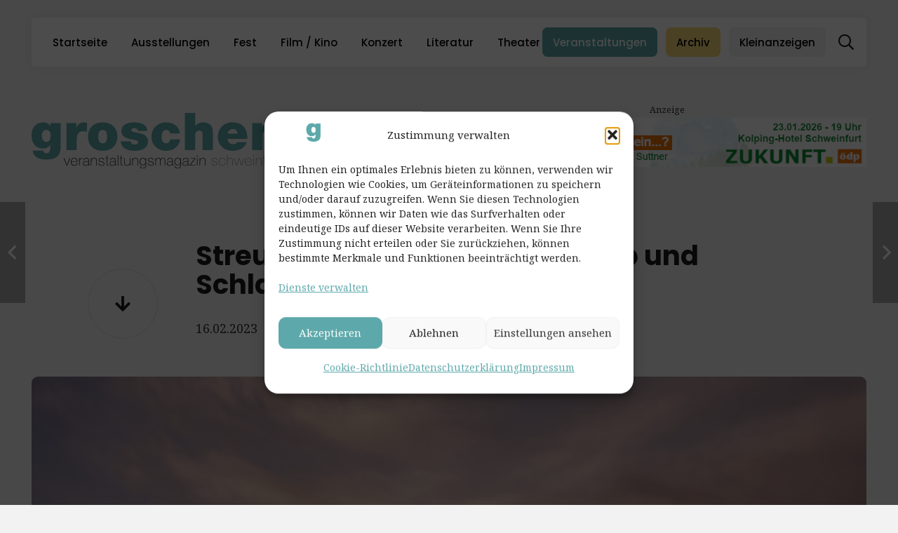

--- FILE ---
content_type: text/html; charset=UTF-8
request_url: https://www.groschenheft.de/2023/02/16/streutal-festival-2023/
body_size: 37501
content:
<!DOCTYPE HTML>
<html lang="de">
<head>
	<meta charset="UTF-8">
	<meta name='robots' content='index, follow, max-image-preview:large, max-snippet:-1, max-video-preview:-1' />

	<!-- This site is optimized with the Yoast SEO plugin v26.7 - https://yoast.com/wordpress/plugins/seo/ -->
	<title>Streutal Festival - mit Rock, Pop und Schlager - Groschenheft</title>
	<link rel="canonical" href="https://www.groschenheft.de/2023/02/16/streutal-festival-2023/" />
	<meta property="og:locale" content="de_DE" />
	<meta property="og:type" content="article" />
	<meta property="og:title" content="Streutal Festival - mit Rock, Pop und Schlager - Groschenheft" />
	<meta property="og:description" content="Sommerwochenende vom 21. bis 23. Juli 2023 in Mellrichstadt Openair Konzerte mit Stahlzeit, Silbermond und Schlager-Marathon XXL Kartenvorverkauf gestartet Abrocken, abtanzen und mitsingen: Beim 1. Streutal Festival in Mellrichstadt geben sich Top-Stars der deutschen Musikbranche ein actionreiches Stelldichein auf dem weitläufigen Openair-Gelände der Streuwiese. Rock am Freitag mit Stahlzeit: Den Auftakt am Freitag, 21. Juli..." />
	<meta property="og:url" content="https://www.groschenheft.de/2023/02/16/streutal-festival-2023/" />
	<meta property="og:site_name" content="Groschenheft" />
	<meta property="article:publisher" content="https://www.facebook.com/andreas.erbar" />
	<meta property="article:published_time" content="2023-02-16T19:32:16+00:00" />
	<meta property="article:modified_time" content="2023-02-26T09:38:09+00:00" />
	<meta property="og:image" content="https://www.groschenheft.de/wp-content/uploads/2023/02/SIlbermond-©-OlafHeine.jpg" />
	<meta property="og:image:width" content="850" />
	<meta property="og:image:height" content="666" />
	<meta property="og:image:type" content="image/jpeg" />
	<meta name="author" content="Andreas Erbar" />
	<meta name="twitter:card" content="summary_large_image" />
	<script type="application/ld+json" class="yoast-schema-graph">{"@context":"https://schema.org","@graph":[{"@type":"Article","@id":"https://www.groschenheft.de/2023/02/16/streutal-festival-2023/#article","isPartOf":{"@id":"https://www.groschenheft.de/2023/02/16/streutal-festival-2023/"},"author":{"name":"Andreas Erbar","@id":"https://www.groschenheft.de/#/schema/person/b74b25a96107d141b86a8fc4d8e018fa"},"headline":"Streutal Festival &#8211; mit Rock, Pop und Schlager","datePublished":"2023-02-16T19:32:16+00:00","dateModified":"2023-02-26T09:38:09+00:00","mainEntityOfPage":{"@id":"https://www.groschenheft.de/2023/02/16/streutal-festival-2023/"},"wordCount":483,"publisher":{"@id":"https://www.groschenheft.de/#organization"},"image":{"@id":"https://www.groschenheft.de/2023/02/16/streutal-festival-2023/#primaryimage"},"thumbnailUrl":"https://www.groschenheft.de/wp-content/uploads/2023/02/SIlbermond-©-OlafHeine.jpg","articleSection":["Aktuelles"],"inLanguage":"de"},{"@type":"WebPage","@id":"https://www.groschenheft.de/2023/02/16/streutal-festival-2023/","url":"https://www.groschenheft.de/2023/02/16/streutal-festival-2023/","name":"Streutal Festival - mit Rock, Pop und Schlager - Groschenheft","isPartOf":{"@id":"https://www.groschenheft.de/#website"},"primaryImageOfPage":{"@id":"https://www.groschenheft.de/2023/02/16/streutal-festival-2023/#primaryimage"},"image":{"@id":"https://www.groschenheft.de/2023/02/16/streutal-festival-2023/#primaryimage"},"thumbnailUrl":"https://www.groschenheft.de/wp-content/uploads/2023/02/SIlbermond-©-OlafHeine.jpg","datePublished":"2023-02-16T19:32:16+00:00","dateModified":"2023-02-26T09:38:09+00:00","inLanguage":"de","potentialAction":[{"@type":"ReadAction","target":["https://www.groschenheft.de/2023/02/16/streutal-festival-2023/"]}]},{"@type":"ImageObject","inLanguage":"de","@id":"https://www.groschenheft.de/2023/02/16/streutal-festival-2023/#primaryimage","url":"https://www.groschenheft.de/wp-content/uploads/2023/02/SIlbermond-©-OlafHeine.jpg","contentUrl":"https://www.groschenheft.de/wp-content/uploads/2023/02/SIlbermond-©-OlafHeine.jpg","width":850,"height":666,"caption":"Zu den Top Acts des StreutalFestivals zählt Silbermond. Foto: Olaf Heine"},{"@type":"WebSite","@id":"https://www.groschenheft.de/#website","url":"https://www.groschenheft.de/","name":"Groschenheft","description":"Das Veranstalungsmagazin für Schweinfurt und Landkreis","publisher":{"@id":"https://www.groschenheft.de/#organization"},"potentialAction":[{"@type":"SearchAction","target":{"@type":"EntryPoint","urlTemplate":"https://www.groschenheft.de/?s={search_term_string}"},"query-input":{"@type":"PropertyValueSpecification","valueRequired":true,"valueName":"search_term_string"}}],"inLanguage":"de"},{"@type":"Organization","@id":"https://www.groschenheft.de/#organization","name":"Groschenheft","url":"https://www.groschenheft.de/","logo":{"@type":"ImageObject","inLanguage":"de","@id":"https://www.groschenheft.de/#/schema/logo/image/","url":"https://www.groschenheft.de/wp-content/uploads/2017/11/groschenheft-logo.svg","contentUrl":"https://www.groschenheft.de/wp-content/uploads/2017/11/groschenheft-logo.svg","width":"1024","height":"1024","caption":"Groschenheft"},"image":{"@id":"https://www.groschenheft.de/#/schema/logo/image/"},"sameAs":["https://www.facebook.com/andreas.erbar","https://www.instagram.com/andreas_erbar/"]},{"@type":"Person","@id":"https://www.groschenheft.de/#/schema/person/b74b25a96107d141b86a8fc4d8e018fa","name":"Andreas Erbar","image":{"@type":"ImageObject","inLanguage":"de","@id":"https://www.groschenheft.de/#/schema/person/image/","url":"https://secure.gravatar.com/avatar/34683ac350d6f1ac53453992ab9e68a4163c6a846e07fc7a4c84edb886c0cc51?s=96&d=mm&r=g","contentUrl":"https://secure.gravatar.com/avatar/34683ac350d6f1ac53453992ab9e68a4163c6a846e07fc7a4c84edb886c0cc51?s=96&d=mm&r=g","caption":"Andreas Erbar"},"sameAs":["http://www.groschenheft.de"]}]}</script>
	<!-- / Yoast SEO plugin. -->


<link rel='dns-prefetch' href='//www.groschenheft.de' />
<link rel="alternate" type="application/rss+xml" title="Groschenheft &raquo; Feed" href="https://www.groschenheft.de/feed/" />
<link rel="alternate" title="oEmbed (JSON)" type="application/json+oembed" href="https://www.groschenheft.de/wp-json/oembed/1.0/embed?url=https%3A%2F%2Fwww.groschenheft.de%2F2023%2F02%2F16%2Fstreutal-festival-2023%2F" />
<link rel="alternate" title="oEmbed (XML)" type="text/xml+oembed" href="https://www.groschenheft.de/wp-json/oembed/1.0/embed?url=https%3A%2F%2Fwww.groschenheft.de%2F2023%2F02%2F16%2Fstreutal-festival-2023%2F&#038;format=xml" />
<meta name="viewport" content="width=device-width, initial-scale=1">
<meta name="SKYPE_TOOLBAR" content="SKYPE_TOOLBAR_PARSER_COMPATIBLE">
<meta name="theme-color" content="#f5f5f5">
<style id='wp-img-auto-sizes-contain-inline-css'>
img:is([sizes=auto i],[sizes^="auto," i]){contain-intrinsic-size:3000px 1500px}
/*# sourceURL=wp-img-auto-sizes-contain-inline-css */
</style>
<link rel='stylesheet' id='gs-swiper-css' href='https://www.groschenheft.de/wp-content/plugins/gs-logo-slider/assets/libs/swiper-js/swiper.min.css?ver=3.8.1' media='all' />
<link rel='stylesheet' id='gs-tippyjs-css' href='https://www.groschenheft.de/wp-content/plugins/gs-logo-slider/assets/libs/tippyjs/tippy.css?ver=3.8.1' media='all' />
<link rel='stylesheet' id='gs-logo-public-css' href='https://www.groschenheft.de/wp-content/plugins/gs-logo-slider/assets/css/gs-logo.min.css?ver=3.8.1' media='all' />
<link rel='stylesheet' id='wpdm-fonticon-css' href='https://www.groschenheft.de/wp-content/plugins/download-manager/assets/wpdm-iconfont/css/wpdm-icons.css?ver=6.9' media='all' />
<link rel='stylesheet' id='wpdm-front-css' href='https://www.groschenheft.de/wp-content/plugins/download-manager/assets/css/front.min.css?ver=6.9' media='all' />
<link rel='stylesheet' id='seraph-pds-MathJax-CHtml-css' href='https://www.groschenheft.de/wp-content/plugins/seraphinite-post-docx-source-ext/Ext/MathJax/CHtml.css?ver=2.16.14' media='all' />
<link rel='stylesheet' id='redux-extendify-styles-css' href='https://www.groschenheft.de/wp-content/plugins/worth-the-read/options/assets/css/extendify-utilities.css?ver=4.4.5' media='all' />
<link rel='stylesheet' id='wtr-css-css' href='https://www.groschenheft.de/wp-content/plugins/worth-the-read/css/wtr.css?ver=6.9' media='all' />
<link rel='stylesheet' id='cmplz-general-css' href='https://www.groschenheft.de/wp-content/plugins/complianz-gdpr-premium/assets/css/cookieblocker.min.css?ver=1763031953' media='all' />
<link rel='stylesheet' id='us-fonts-css' href='https://www.groschenheft.de/wp-content/uploads/fonts/6445c52447501306bfcb9c08cc3a9e83/font.css?v=1728915345' media='all' />
<link rel='stylesheet' id='us-style-css' href='https://www.groschenheft.de/wp-content/themes/Impreza/css/style.min.css?ver=8.35.1' media='all' />
<link rel='stylesheet' id='theme-style-css' href='https://www.groschenheft.de/wp-content/themes/Impreza-child/style.css?ver=8.35.1' media='all' />
<link rel='stylesheet' id='awpcp-frontend-style-css' href='https://www.groschenheft.de/wp-content/plugins/another-wordpress-classifieds-plugin/resources/css/awpcpstyle.css?ver=4.4.3' media='all' />
<script src="https://www.groschenheft.de/wp-content/plugins/jquery-updater/js/jquery-3.7.1.min.js?ver=3.7.1" id="jquery-core-js"></script>
<script src="https://www.groschenheft.de/wp-content/plugins/jquery-updater/js/jquery-migrate-3.5.2.min.js?ver=3.5.2" id="jquery-migrate-js"></script>
<script src="https://www.groschenheft.de/wp-includes/js/dist/hooks.min.js?ver=dd5603f07f9220ed27f1" id="wp-hooks-js"></script>
<script src="https://www.groschenheft.de/wp-content/plugins/download-manager/assets/js/wpdm.min.js?ver=6.9" id="wpdm-frontend-js-js"></script>
<script id="wpdm-frontjs-js-extra">
var wpdm_url = {"home":"https://www.groschenheft.de/","site":"https://www.groschenheft.de/","ajax":"https://www.groschenheft.de/wp-admin/admin-ajax.php"};
var wpdm_js = {"spinner":"\u003Ci class=\"wpdm-icon wpdm-sun wpdm-spin\"\u003E\u003C/i\u003E","client_id":"97e778d264a1edaf59a899e825657832"};
var wpdm_strings = {"pass_var":"Password Verified!","pass_var_q":"Bitte klicke auf den folgenden Button, um den Download zu starten.","start_dl":"Download starten"};
//# sourceURL=wpdm-frontjs-js-extra
</script>
<script src="https://www.groschenheft.de/wp-content/plugins/download-manager/assets/js/front.min.js?ver=3.3.45" id="wpdm-frontjs-js"></script>
<script id="3d-flip-book-client-locale-loader-js-extra">
var FB3D_CLIENT_LOCALE = {"ajaxurl":"https://www.groschenheft.de/wp-admin/admin-ajax.php","dictionary":{"Table of contents":"Inhaltsverzeichnis","Close":"Close","Bookmarks":"Bookmarks","Thumbnails":"Vorschaubilder","Search":"Suchen","Share":"Share","Facebook":"Facebook","Twitter":"Twitter","Email":"Email","Play":"Play","Previous page":"Previous page","Next page":"Next page","Zoom in":"Zoom in","Zoom out":"Zoom out","Fit view":"Fit view","Auto play":"Auto play","Full screen":"Full screen","More":"More","Smart pan":"Smart pan","Single page":"Single page","Sounds":"Sounds","Stats":"Stats","Print":"Print","Download":"Download","Goto first page":"Goto first page","Goto last page":"Goto last page"},"images":"https://www.groschenheft.de/wp-content/plugins/interactive-3d-flipbook-powered-physics-engine/assets/images/","jsData":{"urls":[],"posts":{"ids_mis":[],"ids":[]},"pages":[],"firstPages":[],"bookCtrlProps":[],"bookTemplates":[]},"key":"3d-flip-book","pdfJS":{"pdfJsLib":"https://www.groschenheft.de/wp-content/plugins/interactive-3d-flipbook-powered-physics-engine/assets/js/pdf.min.js?ver=4.3.136","pdfJsWorker":"https://www.groschenheft.de/wp-content/plugins/interactive-3d-flipbook-powered-physics-engine/assets/js/pdf.worker.js?ver=4.3.136","stablePdfJsLib":"https://www.groschenheft.de/wp-content/plugins/interactive-3d-flipbook-powered-physics-engine/assets/js/stable/pdf.min.js?ver=2.5.207","stablePdfJsWorker":"https://www.groschenheft.de/wp-content/plugins/interactive-3d-flipbook-powered-physics-engine/assets/js/stable/pdf.worker.js?ver=2.5.207","pdfJsCMapUrl":"https://www.groschenheft.de/wp-content/plugins/interactive-3d-flipbook-powered-physics-engine/assets/cmaps/"},"cacheurl":"http://www.groschenheft.de/wp-content/uploads/3d-flip-book/cache/","pluginsurl":"https://www.groschenheft.de/wp-content/plugins/","pluginurl":"https://www.groschenheft.de/wp-content/plugins/interactive-3d-flipbook-powered-physics-engine/","thumbnailSize":{"width":"150","height":"150"},"version":"1.16.17"};
//# sourceURL=3d-flip-book-client-locale-loader-js-extra
</script>
<script src="https://www.groschenheft.de/wp-content/plugins/interactive-3d-flipbook-powered-physics-engine/assets/js/client-locale-loader.js?ver=1.16.17" id="3d-flip-book-client-locale-loader-js" async data-wp-strategy="async"></script>
<script id="say-what-js-js-extra">
var say_what_data = {"replacements":{"another-wordpress-classifieds-plugin|Find Listings|":"Suchen","another-wordpress-classifieds-plugin|Name of Person to Contact|ad details form":"Wer ist der Ansprechpartner? \n(Wenn Sie hier keinen Namen angeben wollen, dann tragen Sie bitte einen Bindestrich (-) ein.","another-wordpress-classifieds-plugin|Who is the owner of this ad?|":"Name","another-wordpress-classifieds-plugin|Your ad will be posted on the following categories: |":"Die Anzeige wird unter der folgenden Kategorie ver\u00f6ffentlicht","3d-flip-book|of|":"von","3d-flip-book|PDF is Loading:|":"PDF wird geladen:","3d-flip-book|Please wait... the Application is Loading|":"Bitte warten... die Daten werden geladen","3d-flip-book|Search|":"Suchen","3d-flip-book|Table of contents|":"Inhaltsverzeichnis","3d-flip-book|Thumbnails|":"Vorschaubilder"}};
//# sourceURL=say-what-js-js-extra
</script>
<script src="https://www.groschenheft.de/wp-content/plugins/say-what/assets/build/frontend.js?ver=fd31684c45e4d85aeb4e" id="say-what-js-js"></script>
<script src="https://www.groschenheft.de/wp-content/plugins/seraphinite-post-docx-source-ext/View.js?pk=Ext&amp;ver=2.16.14" id="seraph_pds_View-js"></script>
<script></script><link rel="https://api.w.org/" href="https://www.groschenheft.de/wp-json/" /><link rel="alternate" title="JSON" type="application/json" href="https://www.groschenheft.de/wp-json/wp/v2/posts/7823" /><link rel="EditURI" type="application/rsd+xml" title="RSD" href="https://www.groschenheft.de/xmlrpc.php?rsd" />
<meta name="generator" content="WordPress 6.9" />
<link rel='shortlink' href='https://www.groschenheft.de/?p=7823' />

<!-- This site is using AdRotate v5.17.2 to display their advertisements - https://ajdg.solutions/ -->
<!-- AdRotate CSS -->
<style type="text/css" media="screen">
	.g { margin:0px; padding:0px; overflow:hidden; line-height:1; zoom:1; }
	.g img { height:auto; }
	.g-col { position:relative; float:left; }
	.g-col:first-child { margin-left: 0; }
	.g-col:last-child { margin-right: 0; }
	.g-1 { margin:0px;  width:auto; height:auto; }
	.g-3 { margin:0px;  width:auto; height:auto; }
	.g-4 { margin:0px;  width:auto; height:auto; }
	.g-5 { margin:0px;  width:auto; height:auto; }
	.g-6 { margin:0px;  width:auto; height:auto; }
	.g-7 { margin:0px;  width:auto; height:auto; }
	@media only screen and (max-width: 480px) {
		.g-col, .g-dyn, .g-single { width:100%; margin-left:0; margin-right:0; }
	}
</style>
<!-- /AdRotate CSS -->

<script type="text/javascript">//<![CDATA[
  function external_links_in_new_windows_loop() {
    if (!document.links) {
      document.links = document.getElementsByTagName('a');
    }
    var change_link = false;
    var force = '';
    var ignore = '';

    for (var t=0; t<document.links.length; t++) {
      var all_links = document.links[t];
      change_link = false;
      
      if(document.links[t].hasAttribute('onClick') == false) {
        // forced if the address starts with http (or also https), but does not link to the current domain
        if(all_links.href.search(/^http/) != -1 && all_links.href.search('www.groschenheft.de') == -1 && all_links.href.search(/^#/) == -1) {
          // console.log('Changed ' + all_links.href);
          change_link = true;
        }
          
        if(force != '' && all_links.href.search(force) != -1) {
          // forced
          // console.log('force ' + all_links.href);
          change_link = true;
        }
        
        if(ignore != '' && all_links.href.search(ignore) != -1) {
          // console.log('ignore ' + all_links.href);
          // ignored
          change_link = false;
        }

        if(change_link == true) {
          // console.log('Changed ' + all_links.href);
          document.links[t].setAttribute('onClick', 'javascript:window.open(\'' + all_links.href.replace(/'/g, '') + '\', \'_blank\', \'noopener\'); return false;');
          document.links[t].removeAttribute('target');
        }
      }
    }
  }
  
  // Load
  function external_links_in_new_windows_load(func)
  {  
    var oldonload = window.onload;
    if (typeof window.onload != 'function'){
      window.onload = func;
    } else {
      window.onload = function(){
        oldonload();
        func();
      }
    }
  }

  external_links_in_new_windows_load(external_links_in_new_windows_loop);
  //]]></script>

<meta name="generator" content="Redux 4.4.5" /><style type="text/css">.wtr-time-wrap{ 
    /* wraps the entire label */
    margin: 0 10px;
    line-height:30px;

}
.wtr-time-number{ 
    /* applies only to the number */
    
}</style>			<style>.cmplz-hidden {
					display: none !important;
				}</style><!-- Analytics by WP Statistics - https://wp-statistics.com -->
		<script id="us_add_no_touch">
			if ( ! /Android|webOS|iPhone|iPad|iPod|BlackBerry|IEMobile|Opera Mini/i.test( navigator.userAgent ) ) {
				document.documentElement.classList.add( "no-touch" );
			}
		</script>
				<script id="us_color_scheme_switch_class">
			if ( document.cookie.includes( "us_color_scheme_switch_is_on=true" ) ) {
				document.documentElement.classList.add( "us-color-scheme-on" );
			}
		</script>
		<meta name="generator" content="Powered by WPBakery Page Builder - drag and drop page builder for WordPress."/>
<link rel="canonical" href="https://www.groschenheft.de/2023/02/16/streutal-festival-2023/" />
<link rel="icon" href="https://www.groschenheft.de/wp-content/uploads/2024/10/favicon-80x80.png" sizes="32x32" />
<link rel="icon" href="https://www.groschenheft.de/wp-content/uploads/2024/10/favicon.png" sizes="192x192" />
<link rel="apple-touch-icon" href="https://www.groschenheft.de/wp-content/uploads/2024/10/favicon.png" />
<meta name="msapplication-TileImage" content="https://www.groschenheft.de/wp-content/uploads/2024/10/favicon.png" />
<style id="wtr_settings-dynamic-css" title="dynamic-css" class="redux-options-output">.wtr-time-wrap{font-weight:400;font-style:normal;color:#8e8e8e;}</style><noscript><style> .wpb_animate_when_almost_visible { opacity: 1; }</style></noscript><meta name="generator" content="WordPress Download Manager 3.3.45" />
                <style>
        /* WPDM Link Template Styles */        </style>
                <style>

            :root {
                --color-primary: #4a8eff;
                --color-primary-rgb: 74, 142, 255;
                --color-primary-hover: #5998ff;
                --color-primary-active: #3281ff;
                --clr-sec: #6c757d;
                --clr-sec-rgb: 108, 117, 125;
                --clr-sec-hover: #6c757d;
                --clr-sec-active: #6c757d;
                --color-secondary: #6c757d;
                --color-secondary-rgb: 108, 117, 125;
                --color-secondary-hover: #6c757d;
                --color-secondary-active: #6c757d;
                --color-success: #018e11;
                --color-success-rgb: 1, 142, 17;
                --color-success-hover: #0aad01;
                --color-success-active: #0c8c01;
                --color-info: #2CA8FF;
                --color-info-rgb: 44, 168, 255;
                --color-info-hover: #2CA8FF;
                --color-info-active: #2CA8FF;
                --color-warning: #FFB236;
                --color-warning-rgb: 255, 178, 54;
                --color-warning-hover: #FFB236;
                --color-warning-active: #FFB236;
                --color-danger: #ff5062;
                --color-danger-rgb: 255, 80, 98;
                --color-danger-hover: #ff5062;
                --color-danger-active: #ff5062;
                --color-green: #30b570;
                --color-blue: #0073ff;
                --color-purple: #8557D3;
                --color-red: #ff5062;
                --color-muted: rgba(69, 89, 122, 0.6);
                --wpdm-font: "Sen", -apple-system, BlinkMacSystemFont, "Segoe UI", Roboto, Helvetica, Arial, sans-serif, "Apple Color Emoji", "Segoe UI Emoji", "Segoe UI Symbol";
            }

            .wpdm-download-link.btn.btn-primary {
                border-radius: 4px;
            }


        </style>
        		<style id="us-icon-fonts">@font-face{font-display:block;font-style:normal;font-family:"fontawesome";font-weight:900;src:url("https://www.groschenheft.de/wp-content/themes/Impreza/fonts/fa-solid-900.woff2?ver=8.35.1") format("woff2")}.fas{font-family:"fontawesome";font-weight:900}@font-face{font-display:block;font-style:normal;font-family:"fontawesome";font-weight:400;src:url("https://www.groschenheft.de/wp-content/themes/Impreza/fonts/fa-regular-400.woff2?ver=8.35.1") format("woff2")}.far{font-family:"fontawesome";font-weight:400}@font-face{font-display:block;font-style:normal;font-family:"fontawesome";font-weight:300;src:url("https://www.groschenheft.de/wp-content/themes/Impreza/fonts/fa-light-300.woff2?ver=8.35.1") format("woff2")}.fal{font-family:"fontawesome";font-weight:300}@font-face{font-display:block;font-style:normal;font-family:"Font Awesome 5 Duotone";font-weight:900;src:url("https://www.groschenheft.de/wp-content/themes/Impreza/fonts/fa-duotone-900.woff2?ver=8.35.1") format("woff2")}.fad{font-family:"Font Awesome 5 Duotone";font-weight:900}.fad{position:relative}.fad:before{position:absolute}.fad:after{opacity:0.4}@font-face{font-display:block;font-style:normal;font-family:"Font Awesome 5 Brands";font-weight:400;src:url("https://www.groschenheft.de/wp-content/themes/Impreza/fonts/fa-brands-400.woff2?ver=8.35.1") format("woff2")}.fab{font-family:"Font Awesome 5 Brands";font-weight:400}@font-face{font-display:block;font-style:normal;font-family:"Material Icons";font-weight:400;src:url("https://www.groschenheft.de/wp-content/themes/Impreza/fonts/material-icons.woff2?ver=8.35.1") format("woff2")}.material-icons{font-family:"Material Icons";font-weight:400}</style>
				<style id="us-theme-options-css">:root{--color-custom-yellow:#fada7a;--color-custom-yellow-darker:#c9b065;--color-custom:#f7e5ad;--color-custom-green:#5da8aa;--color-custom-green-darker:#387173;--color-header-middle-bg:#f2f2f2;--color-header-middle-bg-grad:#f2f2f2;--color-header-middle-text:#1A1C1F;--color-header-middle-text-hover:#5da8aa;--color-header-transparent-bg:transparent;--color-header-transparent-bg-grad:transparent;--color-header-transparent-text:#1A1C1F;--color-header-transparent-text-hover:#5da8aa;--color-chrome-toolbar:#f5f5f5;--color-content-bg:#f2f2f2;--color-content-bg-grad:#f2f2f2;--color-content-bg-alt:#f2f2f2;--color-content-bg-alt-grad:#f2f2f2;--color-content-border:#343438;--color-content-heading:#1A1C1F;--color-content-heading-grad:#1A1C1F;--color-content-text:#343438;--color-content-link:#5da8aa;--color-content-link-hover:#1A1C1F;--color-content-primary:#5da8aa;--color-content-primary-grad:#5da8aa;--color-content-secondary:#1A1C1F;--color-content-secondary-grad:#1A1C1F;--color-content-faded:#343438;--color-content-overlay:rgba(0,0,0,0.75);--color-content-overlay-grad:rgba(0,0,0,0.75);--color-footer-bg:#5da8aa;--color-footer-bg-grad:#5da8aa;--color-footer-bg-alt:#343438;--color-footer-bg-alt-grad:#343438;--color-footer-border:#343438;--color-footer-heading:#f2f2f2;--color-footer-heading-grad:#f2f2f2;--color-footer-text:#f2f2f2;--color-footer-link:#f2f2f2;--color-footer-link-hover:#000000;--color-content-primary-faded:rgba(93,168,170,0.15);--box-shadow:0 5px 15px rgba(0,0,0,.15);--box-shadow-up:0 -5px 15px rgba(0,0,0,.15);--site-canvas-width:1300px;--site-content-width:1800px;--text-block-margin-bottom:0rem}:root{--font-family:"Noto Serif";--font-size:20px;--line-height:1.7;--font-weight:400;--bold-font-weight:700;--text-transform:none;--font-style:normal;--letter-spacing:0em;--h1-font-family:Poppins,sans-serif;--h1-font-size:max( 2.0rem,3.5vw );--h1-line-height:1.09;--h1-font-weight:700;--h1-bold-font-weight:700;--h1-text-transform:none;--h1-font-style:normal;--h1-letter-spacing:0em;--h1-margin-bottom:1.5rem;--h2-font-family:var(--h1-font-family);--h2-font-size:calc(22px + 1.3vw);--h2-line-height:1.2;--h2-font-weight:var(--h1-font-weight);--h2-bold-font-weight:var(--h1-bold-font-weight);--h2-text-transform:var(--h1-text-transform);--h2-font-style:var(--h1-font-style);--h2-letter-spacing:0em;--h2-margin-bottom:1.5rem;--h3-font-family:var(--h1-font-family);--h3-font-size:calc(19px + 1vw);--h3-line-height:1.2;--h3-font-weight:var(--h1-font-weight);--h3-bold-font-weight:var(--h1-bold-font-weight);--h3-text-transform:var(--h1-text-transform);--h3-font-style:var(--h1-font-style);--h3-letter-spacing:0em;--h3-margin-bottom:1.5rem;--h4-font-family:var(--h1-font-family);--h4-font-size:calc(17px + 0.9vw);--h4-line-height:1.2;--h4-font-weight:var(--h1-font-weight);--h4-bold-font-weight:var(--h1-bold-font-weight);--h4-text-transform:var(--h1-text-transform);--h4-font-style:var(--h1-font-style);--h4-letter-spacing:0em;--h4-margin-bottom:1.5rem;--h5-font-family:var(--h1-font-family);--h5-font-size:calc(16px + 0.8vw);--h5-line-height:1.2;--h5-font-weight:var(--h1-font-weight);--h5-bold-font-weight:var(--h1-bold-font-weight);--h5-text-transform:var(--h1-text-transform);--h5-font-style:var(--h1-font-style);--h5-letter-spacing:0em;--h5-margin-bottom:1.5rem;--h6-font-family:var(--h1-font-family);--h6-font-size:calc(15px + 0.8vw);--h6-line-height:1.2;--h6-font-weight:500;--h6-bold-font-weight:var(--h1-bold-font-weight);--h6-text-transform:var(--h1-text-transform);--h6-font-style:var(--h1-font-style);--h6-letter-spacing:0em;--h6-margin-bottom:1.5rem}@media (min-width:1025px) and (max-width:1380px){:root{--font-size:18px}}@media (min-width:601px) and (max-width:1024px){:root{--font-size:16px;--line-height:1.6}}@media (max-width:600px){:root{--font-size:16px;--line-height:1.6}}h1{font-family:var(--h1-font-family,inherit);font-weight:var(--h1-font-weight,inherit);font-size:var(--h1-font-size,inherit);font-style:var(--h1-font-style,inherit);line-height:var(--h1-line-height,1.4);letter-spacing:var(--h1-letter-spacing,inherit);text-transform:var(--h1-text-transform,inherit);margin-bottom:var(--h1-margin-bottom,1.5rem)}h1>strong{font-weight:var(--h1-bold-font-weight,bold)}h2{font-family:var(--h2-font-family,inherit);font-weight:var(--h2-font-weight,inherit);font-size:var(--h2-font-size,inherit);font-style:var(--h2-font-style,inherit);line-height:var(--h2-line-height,1.4);letter-spacing:var(--h2-letter-spacing,inherit);text-transform:var(--h2-text-transform,inherit);margin-bottom:var(--h2-margin-bottom,1.5rem)}h2>strong{font-weight:var(--h2-bold-font-weight,bold)}h3{font-family:var(--h3-font-family,inherit);font-weight:var(--h3-font-weight,inherit);font-size:var(--h3-font-size,inherit);font-style:var(--h3-font-style,inherit);line-height:var(--h3-line-height,1.4);letter-spacing:var(--h3-letter-spacing,inherit);text-transform:var(--h3-text-transform,inherit);margin-bottom:var(--h3-margin-bottom,1.5rem)}h3>strong{font-weight:var(--h3-bold-font-weight,bold)}h4{font-family:var(--h4-font-family,inherit);font-weight:var(--h4-font-weight,inherit);font-size:var(--h4-font-size,inherit);font-style:var(--h4-font-style,inherit);line-height:var(--h4-line-height,1.4);letter-spacing:var(--h4-letter-spacing,inherit);text-transform:var(--h4-text-transform,inherit);margin-bottom:var(--h4-margin-bottom,1.5rem)}h4>strong{font-weight:var(--h4-bold-font-weight,bold)}h5{font-family:var(--h5-font-family,inherit);font-weight:var(--h5-font-weight,inherit);font-size:var(--h5-font-size,inherit);font-style:var(--h5-font-style,inherit);line-height:var(--h5-line-height,1.4);letter-spacing:var(--h5-letter-spacing,inherit);text-transform:var(--h5-text-transform,inherit);margin-bottom:var(--h5-margin-bottom,1.5rem)}h5>strong{font-weight:var(--h5-bold-font-weight,bold)}h6{font-family:var(--h6-font-family,inherit);font-weight:var(--h6-font-weight,inherit);font-size:var(--h6-font-size,inherit);font-style:var(--h6-font-style,inherit);line-height:var(--h6-line-height,1.4);letter-spacing:var(--h6-letter-spacing,inherit);text-transform:var(--h6-text-transform,inherit);margin-bottom:var(--h6-margin-bottom,1.5rem)}h6>strong{font-weight:var(--h6-bold-font-weight,bold)}body{background:var(--color-content-bg-alt)}@media (max-width:1900px){.l-main .aligncenter{max-width:calc(100vw - 5rem)}}@media (min-width:600px){body.footer_reveal .l-canvas{position:relative;z-index:1}body.footer_reveal .l-footer{position:fixed;bottom:0}body.footer_reveal .l-canvas.type_boxed~.l-footer{left:0;right:0}}@media (min-width:1381px){body.usb_preview .hide_on_default{opacity:0.25!important}.vc_hidden-lg,body:not(.usb_preview) .hide_on_default{display:none!important}.default_align_left{text-align:left;justify-content:flex-start}.default_align_right{text-align:right;justify-content:flex-end}.default_align_center{text-align:center;justify-content:center}.w-hwrapper.default_align_center>*{margin-left:calc( var(--hwrapper-gap,1.2rem) / 2 );margin-right:calc( var(--hwrapper-gap,1.2rem) / 2 )}.default_align_justify{justify-content:space-between}.w-hwrapper>.default_align_justify,.default_align_justify>.w-btn{width:100%}}@media (min-width:1025px) and (max-width:1380px){body.usb_preview .hide_on_laptops{opacity:0.25!important}.vc_hidden-md,body:not(.usb_preview) .hide_on_laptops{display:none!important}.laptops_align_left{text-align:left;justify-content:flex-start}.laptops_align_right{text-align:right;justify-content:flex-end}.laptops_align_center{text-align:center;justify-content:center}.w-hwrapper.laptops_align_center>*{margin-left:calc( var(--hwrapper-gap,1.2rem) / 2 );margin-right:calc( var(--hwrapper-gap,1.2rem) / 2 )}.laptops_align_justify{justify-content:space-between}.w-hwrapper>.laptops_align_justify,.laptops_align_justify>.w-btn{width:100%}.g-cols.via_grid[style*="--laptops-columns-gap"]{gap:var(--laptops-columns-gap,3rem)}}@media (min-width:601px) and (max-width:1024px){body.usb_preview .hide_on_tablets{opacity:0.25!important}.vc_hidden-sm,body:not(.usb_preview) .hide_on_tablets{display:none!important}.tablets_align_left{text-align:left;justify-content:flex-start}.tablets_align_right{text-align:right;justify-content:flex-end}.tablets_align_center{text-align:center;justify-content:center}.w-hwrapper.tablets_align_center>*{margin-left:calc( var(--hwrapper-gap,1.2rem) / 2 );margin-right:calc( var(--hwrapper-gap,1.2rem) / 2 )}.tablets_align_justify{justify-content:space-between}.w-hwrapper>.tablets_align_justify,.tablets_align_justify>.w-btn{width:100%}.g-cols.via_grid[style*="--tablets-columns-gap"]{gap:var(--tablets-columns-gap,3rem)}}@media (max-width:600px){body.usb_preview .hide_on_mobiles{opacity:0.25!important}.vc_hidden-xs,body:not(.usb_preview) .hide_on_mobiles{display:none!important}.mobiles_align_left{text-align:left;justify-content:flex-start}.mobiles_align_right{text-align:right;justify-content:flex-end}.mobiles_align_center{text-align:center;justify-content:center}.w-hwrapper.mobiles_align_center>*{margin-left:calc( var(--hwrapper-gap,1.2rem) / 2 );margin-right:calc( var(--hwrapper-gap,1.2rem) / 2 )}.mobiles_align_justify{justify-content:space-between}.w-hwrapper>.mobiles_align_justify,.mobiles_align_justify>.w-btn{width:100%}.w-hwrapper.stack_on_mobiles{display:block}.w-hwrapper.stack_on_mobiles>:not(script){display:block;margin:0 0 var(--hwrapper-gap,1.2rem)}.w-hwrapper.stack_on_mobiles>:last-child{margin-bottom:0}.g-cols.via_grid[style*="--mobiles-columns-gap"]{gap:var(--mobiles-columns-gap,1.5rem)}}@media (max-width:1380px){.g-cols.laptops-cols_1{grid-template-columns:100%}.g-cols.laptops-cols_1.reversed>div:last-of-type{order:-1}.g-cols.laptops-cols_2{grid-template-columns:repeat(2,1fr)}.g-cols.laptops-cols_3{grid-template-columns:repeat(3,1fr)}.g-cols.laptops-cols_4{grid-template-columns:repeat(4,1fr)}.g-cols.laptops-cols_5{grid-template-columns:repeat(5,1fr)}.g-cols.laptops-cols_6{grid-template-columns:repeat(6,1fr)}.g-cols.laptops-cols_1-2{grid-template-columns:1fr 2fr}.g-cols.laptops-cols_2-1{grid-template-columns:2fr 1fr}.g-cols.laptops-cols_2-3{grid-template-columns:2fr 3fr}.g-cols.laptops-cols_3-2{grid-template-columns:3fr 2fr}.g-cols.laptops-cols_1-3{grid-template-columns:1fr 3fr}.g-cols.laptops-cols_3-1{grid-template-columns:3fr 1fr}.g-cols.laptops-cols_1-4{grid-template-columns:1fr 4fr}.g-cols.laptops-cols_4-1{grid-template-columns:4fr 1fr}.g-cols.laptops-cols_1-5{grid-template-columns:1fr 5fr}.g-cols.laptops-cols_5-1{grid-template-columns:5fr 1fr}.g-cols.laptops-cols_1-2-1{grid-template-columns:1fr 2fr 1fr}.g-cols.laptops-cols_1-3-1{grid-template-columns:1fr 3fr 1fr}.g-cols.laptops-cols_1-4-1{grid-template-columns:1fr 4fr 1fr}}@media (max-width:1024px){.g-cols.tablets-cols_1{grid-template-columns:100%}.g-cols.tablets-cols_1.reversed>div:last-of-type{order:-1}.g-cols.tablets-cols_2{grid-template-columns:repeat(2,1fr)}.g-cols.tablets-cols_3{grid-template-columns:repeat(3,1fr)}.g-cols.tablets-cols_4{grid-template-columns:repeat(4,1fr)}.g-cols.tablets-cols_5{grid-template-columns:repeat(5,1fr)}.g-cols.tablets-cols_6{grid-template-columns:repeat(6,1fr)}.g-cols.tablets-cols_1-2{grid-template-columns:1fr 2fr}.g-cols.tablets-cols_2-1{grid-template-columns:2fr 1fr}.g-cols.tablets-cols_2-3{grid-template-columns:2fr 3fr}.g-cols.tablets-cols_3-2{grid-template-columns:3fr 2fr}.g-cols.tablets-cols_1-3{grid-template-columns:1fr 3fr}.g-cols.tablets-cols_3-1{grid-template-columns:3fr 1fr}.g-cols.tablets-cols_1-4{grid-template-columns:1fr 4fr}.g-cols.tablets-cols_4-1{grid-template-columns:4fr 1fr}.g-cols.tablets-cols_1-5{grid-template-columns:1fr 5fr}.g-cols.tablets-cols_5-1{grid-template-columns:5fr 1fr}.g-cols.tablets-cols_1-2-1{grid-template-columns:1fr 2fr 1fr}.g-cols.tablets-cols_1-3-1{grid-template-columns:1fr 3fr 1fr}.g-cols.tablets-cols_1-4-1{grid-template-columns:1fr 4fr 1fr}}@media (max-width:600px){.g-cols.mobiles-cols_1{grid-template-columns:100%}.g-cols.mobiles-cols_1.reversed>div:last-of-type{order:-1}.g-cols.mobiles-cols_2{grid-template-columns:repeat(2,1fr)}.g-cols.mobiles-cols_3{grid-template-columns:repeat(3,1fr)}.g-cols.mobiles-cols_4{grid-template-columns:repeat(4,1fr)}.g-cols.mobiles-cols_5{grid-template-columns:repeat(5,1fr)}.g-cols.mobiles-cols_6{grid-template-columns:repeat(6,1fr)}.g-cols.mobiles-cols_1-2{grid-template-columns:1fr 2fr}.g-cols.mobiles-cols_2-1{grid-template-columns:2fr 1fr}.g-cols.mobiles-cols_2-3{grid-template-columns:2fr 3fr}.g-cols.mobiles-cols_3-2{grid-template-columns:3fr 2fr}.g-cols.mobiles-cols_1-3{grid-template-columns:1fr 3fr}.g-cols.mobiles-cols_3-1{grid-template-columns:3fr 1fr}.g-cols.mobiles-cols_1-4{grid-template-columns:1fr 4fr}.g-cols.mobiles-cols_4-1{grid-template-columns:4fr 1fr}.g-cols.mobiles-cols_1-5{grid-template-columns:1fr 5fr}.g-cols.mobiles-cols_5-1{grid-template-columns:5fr 1fr}.g-cols.mobiles-cols_1-2-1{grid-template-columns:1fr 2fr 1fr}.g-cols.mobiles-cols_1-3-1{grid-template-columns:1fr 3fr 1fr}.g-cols.mobiles-cols_1-4-1{grid-template-columns:1fr 4fr 1fr}.g-cols:not([style*="--columns-gap"]){gap:1.5rem}}@media (max-width:599px){.l-canvas{overflow:hidden}.g-cols.stacking_default.reversed>div:last-of-type{order:-1}.g-cols.stacking_default.via_flex>div:not([class*="vc_col-xs"]){width:100%;margin:0 0 1.5rem}.g-cols.stacking_default.via_grid.mobiles-cols_1{grid-template-columns:100%}.g-cols.stacking_default.via_flex.type_boxes>div,.g-cols.stacking_default.via_flex.reversed>div:first-child,.g-cols.stacking_default.via_flex:not(.reversed)>div:last-child,.g-cols.stacking_default.via_flex>div.has_bg_color{margin-bottom:0}.g-cols.stacking_default.via_flex.type_default>.wpb_column.stretched{margin-left:-1rem;margin-right:-1rem}.g-cols.stacking_default.via_grid.mobiles-cols_1>.wpb_column.stretched,.g-cols.stacking_default.via_flex.type_boxes>.wpb_column.stretched{margin-left:-2.5rem;margin-right:-2.5rem;width:auto}.vc_column-inner.type_sticky>.wpb_wrapper,.vc_column_container.type_sticky>.vc_column-inner{top:0!important}}@media (min-width:600px){body:not(.rtl) .l-section.for_sidebar.at_left>div>.l-sidebar,.rtl .l-section.for_sidebar.at_right>div>.l-sidebar{order:-1}.vc_column_container.type_sticky>.vc_column-inner,.vc_column-inner.type_sticky>.wpb_wrapper{position:-webkit-sticky;position:sticky}.l-section.type_sticky{position:-webkit-sticky;position:sticky;top:0;z-index:11;transition:top 0.3s cubic-bezier(.78,.13,.15,.86) 0.1s}.header_hor .l-header.post_fixed.sticky_auto_hide{z-index:12}.admin-bar .l-section.type_sticky{top:32px}.l-section.type_sticky>.l-section-h{transition:padding-top 0.3s}.header_hor .l-header.pos_fixed:not(.down)~.l-main .l-section.type_sticky:not(:first-of-type){top:var(--header-sticky-height)}.admin-bar.header_hor .l-header.pos_fixed:not(.down)~.l-main .l-section.type_sticky:not(:first-of-type){top:calc( var(--header-sticky-height) + 32px )}.header_hor .l-header.pos_fixed.sticky:not(.down)~.l-main .l-section.type_sticky:first-of-type>.l-section-h{padding-top:var(--header-sticky-height)}.header_hor.headerinpos_bottom .l-header.pos_fixed.sticky:not(.down)~.l-main .l-section.type_sticky:first-of-type>.l-section-h{padding-bottom:var(--header-sticky-height)!important}}@media screen and (min-width:1900px){.g-cols.via_flex.type_default>.wpb_column.stretched:first-of-type{margin-left:min( calc( var(--site-content-width) / 2 + 0px / 2 + 1.5rem - 50vw),-1rem )}.g-cols.via_flex.type_default>.wpb_column.stretched:last-of-type{margin-right:min( calc( var(--site-content-width) / 2 + 0px / 2 + 1.5rem - 50vw),-1rem )}.l-main .alignfull, .w-separator.width_screen,.g-cols.via_grid>.wpb_column.stretched:first-of-type,.g-cols.via_flex.type_boxes>.wpb_column.stretched:first-of-type{margin-left:min( calc( var(--site-content-width) / 2 + 0px / 2 - 50vw ),-2.5rem )}.l-main .alignfull, .w-separator.width_screen,.g-cols.via_grid>.wpb_column.stretched:last-of-type,.g-cols.via_flex.type_boxes>.wpb_column.stretched:last-of-type{margin-right:min( calc( var(--site-content-width) / 2 + 0px / 2 - 50vw ),-2.5rem )}}@media (max-width:600px){.w-form-row.for_submit[style*=btn-size-mobiles] .w-btn{font-size:var(--btn-size-mobiles)!important}}a,button,input[type=submit],.ui-slider-handle{outline:none!important}.w-toplink,.w-header-show{background:rgba(0,0,0,0.3)}.no-touch .w-toplink.active:hover,.no-touch .w-header-show:hover{background:var(--color-content-primary-grad)}button[type=submit]:not(.w-btn),input[type=submit]:not(.w-btn),.us-nav-style_1>*,.navstyle_1>.owl-nav button,.us-btn-style_1{font-family:var(--h1-font-family);font-size:16px;line-height:1.2!important;font-weight:500;font-style:normal;text-transform:none;letter-spacing:0em;border-radius:0.3em;padding:1.0em 2.0em;background:var(--color-content-primary);border-color:transparent;color:#ffffff!important}button[type=submit]:not(.w-btn):before,input[type=submit]:not(.w-btn),.us-nav-style_1>*:before,.navstyle_1>.owl-nav button:before,.us-btn-style_1:before{border-width:0px}.no-touch button[type=submit]:not(.w-btn):hover,.no-touch input[type=submit]:not(.w-btn):hover,.us-nav-style_1>span.current,.no-touch .us-nav-style_1>a:hover,.no-touch .navstyle_1>.owl-nav button:hover,.no-touch .us-btn-style_1:hover{background:var(--color-content-secondary);border-color:transparent;color:#ffffff!important}.us-nav-style_1>*{min-width:calc(1.2em + 2 * 1.0em)}.us-nav-style_4>*,.navstyle_4>.owl-nav button,.us-btn-style_4{font-family:var(--h1-font-family);font-size:0.7rem;line-height:1!important;font-weight:600;font-style:normal;text-transform:uppercase;letter-spacing:0.02em;border-radius:0.75em;padding:0.7em 1.25em;background:var(--color-content-primary);border-color:transparent;color:#ffffff!important}.us-nav-style_4>*:before,.navstyle_4>.owl-nav button:before,.us-btn-style_4:before{border-width:0px}.us-nav-style_4>span.current,.no-touch .us-nav-style_4>a:hover,.no-touch .navstyle_4>.owl-nav button:hover,.no-touch .us-btn-style_4:hover{background:var(--color-custom-green-darker);border-color:transparent;color:#ffffff!important}.us-nav-style_4>*{min-width:calc(1em + 2 * 0.7em)}.us-nav-style_2>*,.navstyle_2>.owl-nav button,.us-btn-style_2{font-family:var(--h1-font-family);font-size:16px;line-height:1.2!important;font-weight:500;font-style:normal;text-transform:none;letter-spacing:0em;border-radius:0.3em;padding:1.0em 2.0em;background:var(--color-content-border);border-color:transparent;color:var(--color-content-bg)!important}.us-nav-style_2>*:before,.navstyle_2>.owl-nav button:before,.us-btn-style_2:before{border-width:0px}.us-nav-style_2>span.current,.no-touch .us-nav-style_2>a:hover,.no-touch .navstyle_2>.owl-nav button:hover,.no-touch .us-btn-style_2:hover{background:var(--color-content-link);border-color:transparent;color:var(--color-content-bg)!important}.us-nav-style_2>*{min-width:calc(1.2em + 2 * 1.0em)}.us-nav-style_3>*,.navstyle_3>.owl-nav button,.us-btn-style_3{font-family:var(--h1-font-family);font-size:1rem;line-height:1!important;font-weight:400;font-style:normal;text-transform:none;letter-spacing:0em;border-radius:100em;padding:0.75em 1em;background:transparent;border-color:transparent;color:var(--color-content-secondary)!important}.us-nav-style_3>*:before,.navstyle_3>.owl-nav button:before,.us-btn-style_3:before{border-width:0px}.us-nav-style_3>span.current,.no-touch .us-nav-style_3>a:hover,.no-touch .navstyle_3>.owl-nav button:hover,.no-touch .us-btn-style_3:hover{background:var(--color-content-secondary);border-color:transparent;color:#ffffff!important}.us-nav-style_3>*{min-width:calc(1em + 2 * 0.75em)}.us-nav-style_6>*,.navstyle_6>.owl-nav button,.us-btn-style_6{font-family:var(--h1-font-family);font-size:15px;line-height:1.2!important;font-weight:400;font-style:normal;text-transform:none;letter-spacing:0em;border-radius:0.5em;padding:0.75em 1em;background:transparent;border-color:transparent;color:#000000!important}.us-nav-style_6>*:before,.navstyle_6>.owl-nav button:before,.us-btn-style_6:before{border-width:1px}.us-nav-style_6>span.current,.no-touch .us-nav-style_6>a:hover,.no-touch .navstyle_6>.owl-nav button:hover,.no-touch .us-btn-style_6:hover{background:#EDEDED;border-color:transparent;color:#000000!important}.us-nav-style_6>*{min-width:calc(1.2em + 2 * 0.75em)}.us-nav-style_7>*,.navstyle_7>.owl-nav button,.us-btn-style_7{font-family:var(--h1-font-family);font-size:15px;line-height:1.2!important;font-weight:400;font-style:normal;text-transform:none;letter-spacing:0em;border-radius:0.5em;padding:0.75em 1em;background:var(--color-custom-green);border-color:transparent;color:#ffffff!important}.us-nav-style_7>*:before,.navstyle_7>.owl-nav button:before,.us-btn-style_7:before{border-width:0px}.us-nav-style_7>span.current,.no-touch .us-nav-style_7>a:hover,.no-touch .navstyle_7>.owl-nav button:hover,.no-touch .us-btn-style_7:hover{background:var(--color-custom-green-darker);border-color:transparent;color:#ffffff!important}.us-nav-style_7>*{min-width:calc(1.2em + 2 * 0.75em)}.us-nav-style_8>*,.navstyle_8>.owl-nav button,.us-btn-style_8{font-family:var(--h1-font-family);font-size:15px;line-height:1.2!important;font-weight:400;font-style:normal;text-transform:none;letter-spacing:0em;border-radius:0.5em;padding:0.75em 1em;background:var(--color-header-middle-bg);border-color:transparent;color:#000000!important}.us-nav-style_8>*:before,.navstyle_8>.owl-nav button:before,.us-btn-style_8:before{border-width:0px}.us-nav-style_8>span.current,.no-touch .us-nav-style_8>a:hover,.no-touch .navstyle_8>.owl-nav button:hover,.no-touch .us-btn-style_8:hover{background:var(--color-content-overlay);border-color:transparent;color:#ffffff!important}.us-nav-style_8>*{min-width:calc(1.2em + 2 * 0.75em)}.us-nav-style_9>*,.navstyle_9>.owl-nav button,.us-btn-style_9{font-family:var(--h1-font-family);font-size:15px;line-height:1.2!important;font-weight:400;font-style:normal;text-transform:none;letter-spacing:0em;border-radius:0.5em;padding:0.75em 1em;background:var(--color-custom-yellow);border-color:transparent;color:#000000!important}.us-nav-style_9>*:before,.navstyle_9>.owl-nav button:before,.us-btn-style_9:before{border-width:0px}.us-nav-style_9>span.current,.no-touch .us-nav-style_9>a:hover,.no-touch .navstyle_9>.owl-nav button:hover,.no-touch .us-btn-style_9:hover{background:var(--color-custom-yellow-darker);border-color:transparent;color:#ffffff!important}.us-nav-style_9>*{min-width:calc(1.2em + 2 * 0.75em)}.us-nav-style_5>*,.navstyle_5>.owl-nav button,.us-btn-style_5{font-family:var(--h1-font-family);font-size:1.2rem;line-height:0.75!important;font-weight:400;font-style:normal;text-transform:none;letter-spacing:0em;border-radius:100em;padding:1em 0.9em;background:transparent;border-color:rgba(0,0,0,0.10);color:var(--color-content-secondary)!important}.us-nav-style_5>*:before,.navstyle_5>.owl-nav button:before,.us-btn-style_5:before{border-width:1px}.us-nav-style_5>span.current,.no-touch .us-nav-style_5>a:hover,.no-touch .navstyle_5>.owl-nav button:hover,.no-touch .us-btn-style_5:hover{background:var(--color-header-middle-text-hover);border-color:transparent;color:#ffffff!important}.us-nav-style_5>*{min-width:calc(0.75em + 2 * 1em)}.us-nav-style_10>*,.navstyle_10>.owl-nav button,.us-btn-style_10{font-family:var(--h1-font-family);font-size:1.2rem;line-height:0.75!important;font-weight:400;font-style:normal;text-transform:none;letter-spacing:0em;border-radius:100em;padding:1em 0.9em;background:transparent;border-color:rgba(0,0,0,0.10);color:var(--color-content-secondary)!important}.us-nav-style_10>*:before,.navstyle_10>.owl-nav button:before,.us-btn-style_10:before{border-width:1px}.us-nav-style_10>span.current,.no-touch .us-nav-style_10>a:hover,.no-touch .navstyle_10>.owl-nav button:hover,.no-touch .us-btn-style_10:hover{background:var(--color-header-middle-text-hover);border-color:transparent;color:#ffffff!important}.us-nav-style_10>*{min-width:calc(0.75em + 2 * 1em)}.us-nav-style_11>*,.navstyle_11>.owl-nav button,.us-btn-style_11{font-family:var(--h1-font-family);font-size:1rem;line-height:1!important;font-weight:400;font-style:normal;text-transform:none;letter-spacing:0em;border-radius:100em;padding:0.5em 0.75em;background:transparent;border-color:transparent;color:var(--color-content-secondary)!important}.us-nav-style_11>*:before,.navstyle_11>.owl-nav button:before,.us-btn-style_11:before{border-width:0px}.us-nav-style_11>span.current,.no-touch .us-nav-style_11>a:hover,.no-touch .navstyle_11>.owl-nav button:hover,.no-touch .us-btn-style_11:hover{background:var(--color-custom-green);border-color:transparent;color:#ffffff!important}.us-nav-style_11>*{min-width:calc(1em + 2 * 0.5em)}:root{--inputs-font-family:inherit;--inputs-font-size:1rem;--inputs-font-weight:400;--inputs-letter-spacing:0em;--inputs-text-transform:none;--inputs-height:2.8rem;--inputs-padding:0.8rem;--inputs-checkbox-size:1.5em;--inputs-border-width:0px;--inputs-border-radius:0.3rem;--inputs-background:var(--color-content-bg-alt);--inputs-border-color:var(--color-content-border);--inputs-text-color:var(--color-content-text);--inputs-box-shadow:0px 1px 0px 0px rgba(0,0,0,0.08) inset;--inputs-focus-background:var(--color-content-bg-alt);--inputs-focus-border-color:var(--color-content-border);--inputs-focus-text-color:var(--color-content-text);--inputs-focus-box-shadow:0px 0px 0px 2px var(--color-content-primary)}.color_alternate input:not([type=submit]),.color_alternate textarea,.color_alternate select,.color_alternate .move_label .w-form-row-label{background:var(--color-alt-content-bg-alt-grad)}.color_footer-top input:not([type=submit]),.color_footer-top textarea,.color_footer-top select,.color_footer-top .w-form-row.move_label .w-form-row-label{background:var(--color-subfooter-bg-alt-grad)}.color_footer-bottom input:not([type=submit]),.color_footer-bottom textarea,.color_footer-bottom select,.color_footer-bottom .w-form-row.move_label .w-form-row-label{background:var(--color-footer-bg-alt-grad)}.color_alternate input:not([type=submit]),.color_alternate textarea,.color_alternate select{border-color:var(--color-alt-content-border)}.color_footer-top input:not([type=submit]),.color_footer-top textarea,.color_footer-top select{border-color:var(--color-subfooter-border)}.color_footer-bottom input:not([type=submit]),.color_footer-bottom textarea,.color_footer-bottom select{border-color:var(--color-footer-border)}.color_alternate input:not([type=submit]),.color_alternate textarea,.color_alternate select,.color_alternate .w-form-row-field>i,.color_alternate .w-form-row-field:after,.color_alternate .widget_search form:after,.color_footer-top input:not([type=submit]),.color_footer-top textarea,.color_footer-top select,.color_footer-top .w-form-row-field>i,.color_footer-top .w-form-row-field:after,.color_footer-top .widget_search form:after,.color_footer-bottom input:not([type=submit]),.color_footer-bottom textarea,.color_footer-bottom select,.color_footer-bottom .w-form-row-field>i,.color_footer-bottom .w-form-row-field:after,.color_footer-bottom .widget_search form:after{color:inherit}.leaflet-default-icon-path{background-image:url(https://www.groschenheft.de/wp-content/themes/Impreza/common/css/vendor/images/marker-icon.png)}.header_hor .w-nav.type_desktop .menu-item-11918 .w-nav-list.level_2{background:var(--color-custom-yellow);color:#000000;width:200px;--dropdown-padding:5px;padding:var(--dropdown-padding,0px)}</style>
				<style id="us-current-header-css"> .l-subheader.at_top,.l-subheader.at_top .w-dropdown-list,.l-subheader.at_top .type_mobile .w-nav-list.level_1{background:var(--color-header-top-bg);color:var(--color-header-top-text)}.no-touch .l-subheader.at_top a:hover,.no-touch .l-header.bg_transparent .l-subheader.at_top .w-dropdown.opened a:hover{color:var(--color-header-top-text-hover)}.l-header.bg_transparent:not(.sticky) .l-subheader.at_top{background:var(--color-header-top-transparent-bg);color:var(--color-header-top-transparent-text)}.no-touch .l-header.bg_transparent:not(.sticky) .at_top .w-cart-link:hover,.no-touch .l-header.bg_transparent:not(.sticky) .at_top .w-text a:hover,.no-touch .l-header.bg_transparent:not(.sticky) .at_top .w-html a:hover,.no-touch .l-header.bg_transparent:not(.sticky) .at_top .w-nav>a:hover,.no-touch .l-header.bg_transparent:not(.sticky) .at_top .w-menu a:hover,.no-touch .l-header.bg_transparent:not(.sticky) .at_top .w-search>a:hover,.no-touch .l-header.bg_transparent:not(.sticky) .at_top .w-socials.color_text a:hover,.no-touch .l-header.bg_transparent:not(.sticky) .at_top .w-socials.color_link a:hover,.no-touch .l-header.bg_transparent:not(.sticky) .at_top .w-dropdown a:hover,.no-touch .l-header.bg_transparent:not(.sticky) .at_top .type_desktop .menu-item.level_1:hover>a{color:var(--color-header-top-transparent-text-hover)}.l-subheader.at_middle,.l-subheader.at_middle .w-dropdown-list,.l-subheader.at_middle .type_mobile .w-nav-list.level_1{background:var(--color-header-middle-bg);color:var(--color-header-middle-text)}.no-touch .l-subheader.at_middle a:hover,.no-touch .l-header.bg_transparent .l-subheader.at_middle .w-dropdown.opened a:hover{color:var(--color-header-middle-text-hover)}.l-header.bg_transparent:not(.sticky) .l-subheader.at_middle{background:var(--color-header-transparent-bg);color:var(--color-header-middle-text)}.no-touch .l-header.bg_transparent:not(.sticky) .at_middle .w-cart-link:hover,.no-touch .l-header.bg_transparent:not(.sticky) .at_middle .w-text a:hover,.no-touch .l-header.bg_transparent:not(.sticky) .at_middle .w-html a:hover,.no-touch .l-header.bg_transparent:not(.sticky) .at_middle .w-nav>a:hover,.no-touch .l-header.bg_transparent:not(.sticky) .at_middle .w-menu a:hover,.no-touch .l-header.bg_transparent:not(.sticky) .at_middle .w-search>a:hover,.no-touch .l-header.bg_transparent:not(.sticky) .at_middle .w-socials.color_text a:hover,.no-touch .l-header.bg_transparent:not(.sticky) .at_middle .w-socials.color_link a:hover,.no-touch .l-header.bg_transparent:not(.sticky) .at_middle .w-dropdown a:hover,.no-touch .l-header.bg_transparent:not(.sticky) .at_middle .type_desktop .menu-item.level_1:hover>a{color:var(--color-header-middle-text-hover)}.header_ver .l-header{background:var(--color-header-middle-bg);color:var(--color-header-middle-text)}@media (min-width:1381px){.hidden_for_default{display:none!important}.l-subheader.at_top{display:none}.l-subheader.at_bottom{display:none}.l-header{position:relative;z-index:111;width:100%}.l-subheader{margin:0 auto}.l-subheader.width_full{padding-left:1.5rem;padding-right:1.5rem}.l-subheader-h{display:flex;align-items:center;position:relative;margin:0 auto;max-width:var(--site-content-width,1200px);height:inherit}.w-header-show{display:none}.l-header.pos_fixed{position:fixed;left:0}.l-header.pos_fixed:not(.notransition) .l-subheader{transition-property:transform,background,box-shadow,line-height,height;transition-duration:.3s;transition-timing-function:cubic-bezier(.78,.13,.15,.86)}.headerinpos_bottom.sticky_first_section .l-header.pos_fixed{position:fixed!important}.header_hor .l-header.sticky_auto_hide{transition:transform .3s cubic-bezier(.78,.13,.15,.86) .1s}.header_hor .l-header.sticky_auto_hide.down{transform:translateY(-110%)}.l-header.bg_transparent:not(.sticky) .l-subheader{box-shadow:none!important;background:none}.l-header.bg_transparent~.l-main .l-section.width_full.height_auto:first-of-type>.l-section-h{padding-top:0!important;padding-bottom:0!important}.l-header.pos_static.bg_transparent{position:absolute;left:0}.l-subheader.width_full .l-subheader-h{max-width:none!important}.l-header.shadow_thin .l-subheader.at_middle,.l-header.shadow_thin .l-subheader.at_bottom{box-shadow:0 1px 0 rgba(0,0,0,0.08)}.l-header.shadow_wide .l-subheader.at_middle,.l-header.shadow_wide .l-subheader.at_bottom{box-shadow:0 3px 5px -1px rgba(0,0,0,0.1),0 2px 1px -1px rgba(0,0,0,0.05)}.header_hor .l-subheader-cell>.w-cart{margin-left:0;margin-right:0}:root{--header-height:120px;--header-sticky-height:70px}.l-header:before{content:'120'}.l-header.sticky:before{content:'70'}.l-subheader.at_top{line-height:40px;height:40px}.l-header.sticky .l-subheader.at_top{line-height:40px;height:40px}.l-subheader.at_middle{line-height:120px;height:120px}.l-header.sticky .l-subheader.at_middle{line-height:70px;height:70px}.l-subheader.at_bottom{line-height:50px;height:50px}.l-header.sticky .l-subheader.at_bottom{line-height:50px;height:50px}.headerinpos_above .l-header.pos_fixed{overflow:hidden;transition:transform 0.3s;transform:translate3d(0,-100%,0)}.headerinpos_above .l-header.pos_fixed.sticky{overflow:visible;transform:none}.headerinpos_above .l-header.pos_fixed~.l-section>.l-section-h,.headerinpos_above .l-header.pos_fixed~.l-main .l-section:first-of-type>.l-section-h{padding-top:0!important}.headerinpos_below .l-header.pos_fixed:not(.sticky){position:absolute;top:100%}.headerinpos_below .l-header.pos_fixed~.l-main>.l-section:first-of-type>.l-section-h{padding-top:0!important}.headerinpos_below .l-header.pos_fixed~.l-main .l-section.full_height:nth-of-type(2){min-height:100vh}.headerinpos_below .l-header.pos_fixed~.l-main>.l-section:nth-of-type(2)>.l-section-h{padding-top:var(--header-height)}.headerinpos_bottom .l-header.pos_fixed:not(.sticky){position:absolute;top:100vh}.headerinpos_bottom .l-header.pos_fixed~.l-main>.l-section:first-of-type>.l-section-h{padding-top:0!important}.headerinpos_bottom .l-header.pos_fixed~.l-main>.l-section:first-of-type>.l-section-h{padding-bottom:var(--header-height)}.headerinpos_bottom .l-header.pos_fixed.bg_transparent~.l-main .l-section.valign_center:not(.height_auto):first-of-type>.l-section-h{top:calc( var(--header-height) / 2 )}.headerinpos_bottom .l-header.pos_fixed:not(.sticky) .w-cart-dropdown,.headerinpos_bottom .l-header.pos_fixed:not(.sticky) .w-nav.type_desktop .w-nav-list.level_2{bottom:100%;transform-origin:0 100%}.headerinpos_bottom .l-header.pos_fixed:not(.sticky) .w-nav.type_mobile.m_layout_dropdown .w-nav-list.level_1{top:auto;bottom:100%;box-shadow:var(--box-shadow-up)}.headerinpos_bottom .l-header.pos_fixed:not(.sticky) .w-nav.type_desktop .w-nav-list.level_3,.headerinpos_bottom .l-header.pos_fixed:not(.sticky) .w-nav.type_desktop .w-nav-list.level_4{top:auto;bottom:0;transform-origin:0 100%}.headerinpos_bottom .l-header.pos_fixed:not(.sticky) .w-dropdown-list{top:auto;bottom:-0.4em;padding-top:0.4em;padding-bottom:2.4em}.admin-bar .l-header.pos_static.bg_solid~.l-main .l-section.full_height:first-of-type{min-height:calc( 100vh - var(--header-height) - 32px )}.admin-bar .l-header.pos_fixed:not(.sticky_auto_hide)~.l-main .l-section.full_height:not(:first-of-type){min-height:calc( 100vh - var(--header-sticky-height) - 32px )}.admin-bar.headerinpos_below .l-header.pos_fixed~.l-main .l-section.full_height:nth-of-type(2){min-height:calc(100vh - 32px)}}@media (min-width:1025px) and (max-width:1380px){.hidden_for_laptops{display:none!important}.l-subheader.at_top{display:none}.l-subheader.at_bottom{display:none}.l-header{position:relative;z-index:111;width:100%}.l-subheader{margin:0 auto}.l-subheader.width_full{padding-left:1.5rem;padding-right:1.5rem}.l-subheader-h{display:flex;align-items:center;position:relative;margin:0 auto;max-width:var(--site-content-width,1200px);height:inherit}.w-header-show{display:none}.l-header.pos_fixed{position:fixed;left:0}.l-header.pos_fixed:not(.notransition) .l-subheader{transition-property:transform,background,box-shadow,line-height,height;transition-duration:.3s;transition-timing-function:cubic-bezier(.78,.13,.15,.86)}.headerinpos_bottom.sticky_first_section .l-header.pos_fixed{position:fixed!important}.header_hor .l-header.sticky_auto_hide{transition:transform .3s cubic-bezier(.78,.13,.15,.86) .1s}.header_hor .l-header.sticky_auto_hide.down{transform:translateY(-110%)}.l-header.bg_transparent:not(.sticky) .l-subheader{box-shadow:none!important;background:none}.l-header.bg_transparent~.l-main .l-section.width_full.height_auto:first-of-type>.l-section-h{padding-top:0!important;padding-bottom:0!important}.l-header.pos_static.bg_transparent{position:absolute;left:0}.l-subheader.width_full .l-subheader-h{max-width:none!important}.l-header.shadow_thin .l-subheader.at_middle,.l-header.shadow_thin .l-subheader.at_bottom{box-shadow:0 1px 0 rgba(0,0,0,0.08)}.l-header.shadow_wide .l-subheader.at_middle,.l-header.shadow_wide .l-subheader.at_bottom{box-shadow:0 3px 5px -1px rgba(0,0,0,0.1),0 2px 1px -1px rgba(0,0,0,0.05)}.header_hor .l-subheader-cell>.w-cart{margin-left:0;margin-right:0}:root{--header-height:120px;--header-sticky-height:70px}.l-header:before{content:'120'}.l-header.sticky:before{content:'70'}.l-subheader.at_top{line-height:40px;height:40px}.l-header.sticky .l-subheader.at_top{line-height:40px;height:40px}.l-subheader.at_middle{line-height:120px;height:120px}.l-header.sticky .l-subheader.at_middle{line-height:70px;height:70px}.l-subheader.at_bottom{line-height:50px;height:50px}.l-header.sticky .l-subheader.at_bottom{line-height:50px;height:50px}.headerinpos_above .l-header.pos_fixed{overflow:hidden;transition:transform 0.3s;transform:translate3d(0,-100%,0)}.headerinpos_above .l-header.pos_fixed.sticky{overflow:visible;transform:none}.headerinpos_above .l-header.pos_fixed~.l-section>.l-section-h,.headerinpos_above .l-header.pos_fixed~.l-main .l-section:first-of-type>.l-section-h{padding-top:0!important}.headerinpos_below .l-header.pos_fixed:not(.sticky){position:absolute;top:100%}.headerinpos_below .l-header.pos_fixed~.l-main>.l-section:first-of-type>.l-section-h{padding-top:0!important}.headerinpos_below .l-header.pos_fixed~.l-main .l-section.full_height:nth-of-type(2){min-height:100vh}.headerinpos_below .l-header.pos_fixed~.l-main>.l-section:nth-of-type(2)>.l-section-h{padding-top:var(--header-height)}.headerinpos_bottom .l-header.pos_fixed:not(.sticky){position:absolute;top:100vh}.headerinpos_bottom .l-header.pos_fixed~.l-main>.l-section:first-of-type>.l-section-h{padding-top:0!important}.headerinpos_bottom .l-header.pos_fixed~.l-main>.l-section:first-of-type>.l-section-h{padding-bottom:var(--header-height)}.headerinpos_bottom .l-header.pos_fixed.bg_transparent~.l-main .l-section.valign_center:not(.height_auto):first-of-type>.l-section-h{top:calc( var(--header-height) / 2 )}.headerinpos_bottom .l-header.pos_fixed:not(.sticky) .w-cart-dropdown,.headerinpos_bottom .l-header.pos_fixed:not(.sticky) .w-nav.type_desktop .w-nav-list.level_2{bottom:100%;transform-origin:0 100%}.headerinpos_bottom .l-header.pos_fixed:not(.sticky) .w-nav.type_mobile.m_layout_dropdown .w-nav-list.level_1{top:auto;bottom:100%;box-shadow:var(--box-shadow-up)}.headerinpos_bottom .l-header.pos_fixed:not(.sticky) .w-nav.type_desktop .w-nav-list.level_3,.headerinpos_bottom .l-header.pos_fixed:not(.sticky) .w-nav.type_desktop .w-nav-list.level_4{top:auto;bottom:0;transform-origin:0 100%}.headerinpos_bottom .l-header.pos_fixed:not(.sticky) .w-dropdown-list{top:auto;bottom:-0.4em;padding-top:0.4em;padding-bottom:2.4em}.admin-bar .l-header.pos_static.bg_solid~.l-main .l-section.full_height:first-of-type{min-height:calc( 100vh - var(--header-height) - 32px )}.admin-bar .l-header.pos_fixed:not(.sticky_auto_hide)~.l-main .l-section.full_height:not(:first-of-type){min-height:calc( 100vh - var(--header-sticky-height) - 32px )}.admin-bar.headerinpos_below .l-header.pos_fixed~.l-main .l-section.full_height:nth-of-type(2){min-height:calc(100vh - 32px)}}@media (min-width:601px) and (max-width:1024px){.hidden_for_tablets{display:none!important}.l-subheader.at_bottom{display:none}.l-header{position:relative;z-index:111;width:100%}.l-subheader{margin:0 auto}.l-subheader.width_full{padding-left:1.5rem;padding-right:1.5rem}.l-subheader-h{display:flex;align-items:center;position:relative;margin:0 auto;max-width:var(--site-content-width,1200px);height:inherit}.w-header-show{display:none}.l-header.pos_fixed{position:fixed;left:0}.l-header.pos_fixed:not(.notransition) .l-subheader{transition-property:transform,background,box-shadow,line-height,height;transition-duration:.3s;transition-timing-function:cubic-bezier(.78,.13,.15,.86)}.headerinpos_bottom.sticky_first_section .l-header.pos_fixed{position:fixed!important}.header_hor .l-header.sticky_auto_hide{transition:transform .3s cubic-bezier(.78,.13,.15,.86) .1s}.header_hor .l-header.sticky_auto_hide.down{transform:translateY(-110%)}.l-header.bg_transparent:not(.sticky) .l-subheader{box-shadow:none!important;background:none}.l-header.bg_transparent~.l-main .l-section.width_full.height_auto:first-of-type>.l-section-h{padding-top:0!important;padding-bottom:0!important}.l-header.pos_static.bg_transparent{position:absolute;left:0}.l-subheader.width_full .l-subheader-h{max-width:none!important}.l-header.shadow_thin .l-subheader.at_middle,.l-header.shadow_thin .l-subheader.at_bottom{box-shadow:0 1px 0 rgba(0,0,0,0.08)}.l-header.shadow_wide .l-subheader.at_middle,.l-header.shadow_wide .l-subheader.at_bottom{box-shadow:0 3px 5px -1px rgba(0,0,0,0.1),0 2px 1px -1px rgba(0,0,0,0.05)}.header_hor .l-subheader-cell>.w-cart{margin-left:0;margin-right:0}:root{--header-height:160px;--header-sticky-height:110px}.l-header:before{content:'160'}.l-header.sticky:before{content:'110'}.l-subheader.at_top{line-height:40px;height:40px}.l-header.sticky .l-subheader.at_top{line-height:40px;height:40px}.l-subheader.at_middle{line-height:120px;height:120px}.l-header.sticky .l-subheader.at_middle{line-height:70px;height:70px}.l-subheader.at_bottom{line-height:50px;height:50px}.l-header.sticky .l-subheader.at_bottom{line-height:50px;height:50px}}@media (max-width:600px){.hidden_for_mobiles{display:none!important}.l-subheader.at_bottom{display:none}.l-header{position:relative;z-index:111;width:100%}.l-subheader{margin:0 auto}.l-subheader.width_full{padding-left:1.5rem;padding-right:1.5rem}.l-subheader-h{display:flex;align-items:center;position:relative;margin:0 auto;max-width:var(--site-content-width,1200px);height:inherit}.w-header-show{display:none}.l-header.pos_fixed{position:fixed;left:0}.l-header.pos_fixed:not(.notransition) .l-subheader{transition-property:transform,background,box-shadow,line-height,height;transition-duration:.3s;transition-timing-function:cubic-bezier(.78,.13,.15,.86)}.headerinpos_bottom.sticky_first_section .l-header.pos_fixed{position:fixed!important}.header_hor .l-header.sticky_auto_hide{transition:transform .3s cubic-bezier(.78,.13,.15,.86) .1s}.header_hor .l-header.sticky_auto_hide.down{transform:translateY(-110%)}.l-header.bg_transparent:not(.sticky) .l-subheader{box-shadow:none!important;background:none}.l-header.bg_transparent~.l-main .l-section.width_full.height_auto:first-of-type>.l-section-h{padding-top:0!important;padding-bottom:0!important}.l-header.pos_static.bg_transparent{position:absolute;left:0}.l-subheader.width_full .l-subheader-h{max-width:none!important}.l-header.shadow_thin .l-subheader.at_middle,.l-header.shadow_thin .l-subheader.at_bottom{box-shadow:0 1px 0 rgba(0,0,0,0.08)}.l-header.shadow_wide .l-subheader.at_middle,.l-header.shadow_wide .l-subheader.at_bottom{box-shadow:0 3px 5px -1px rgba(0,0,0,0.1),0 2px 1px -1px rgba(0,0,0,0.05)}.header_hor .l-subheader-cell>.w-cart{margin-left:0;margin-right:0}:root{--header-height:140px;--header-sticky-height:130px}.l-header:before{content:'140'}.l-header.sticky:before{content:'130'}.l-subheader.at_top{line-height:50px;height:50px}.l-header.sticky .l-subheader.at_top{line-height:60px;height:60px}.l-subheader.at_middle{line-height:90px;height:90px}.l-header.sticky .l-subheader.at_middle{line-height:70px;height:70px}.l-subheader.at_bottom{line-height:50px;height:50px}.l-header.sticky .l-subheader.at_bottom{line-height:50px;height:50px}.l-subheader.at_top .l-subheader-cell.at_left,.l-subheader.at_top .l-subheader-cell.at_right{display:flex;flex-basis:100px}}@media (min-width:1381px){.ush_image_1{height:35px!important}.l-header.sticky .ush_image_1{height:35px!important}}@media (min-width:1025px) and (max-width:1380px){.ush_image_1{height:30px!important}.l-header.sticky .ush_image_1{height:30px!important}}@media (min-width:601px) and (max-width:1024px){.ush_image_1{height:25px!important}.l-header.sticky .ush_image_1{height:25px!important}}@media (max-width:600px){.ush_image_1{height:10vw!important}.l-header.sticky .ush_image_1{height:10vw!important}}.header_hor .ush_menu_1.type_desktop .menu-item.level_1>a:not(.w-btn){padding-left:2px;padding-right:2px}.header_hor .ush_menu_1.type_desktop .menu-item.level_1>a.w-btn{margin-left:2px;margin-right:2px}.header_hor .ush_menu_1.type_desktop.align-edges>.w-nav-list.level_1{margin-left:-2px;margin-right:-2px}.header_ver .ush_menu_1.type_desktop .menu-item.level_1>a:not(.w-btn){padding-top:2px;padding-bottom:2px}.header_ver .ush_menu_1.type_desktop .menu-item.level_1>a.w-btn{margin-top:2px;margin-bottom:2px}.ush_menu_1.type_desktop .menu-item:not(.level_1){font-size:15px}.ush_menu_1.type_mobile .w-nav-anchor.level_1,.ush_menu_1.type_mobile .w-nav-anchor.level_1 + .w-nav-arrow{font-size:max( 1rem,1.5vw )}.ush_menu_1.type_mobile .w-nav-anchor:not(.level_1),.ush_menu_1.type_mobile .w-nav-anchor:not(.level_1) + .w-nav-arrow{font-size:max( 1rem,1.5vw )}@media (min-width:1381px){.ush_menu_1 .w-nav-icon{font-size:20px}}@media (min-width:1025px) and (max-width:1380px){.ush_menu_1 .w-nav-icon{font-size:20px}}@media (min-width:601px) and (max-width:1024px){.ush_menu_1 .w-nav-icon{font-size:20px}}@media (max-width:600px){.ush_menu_1 .w-nav-icon{font-size:20px}}.ush_menu_1 .w-nav-icon>div{border-width:3px}@media screen and (max-width:899px){.w-nav.ush_menu_1>.w-nav-list.level_1{display:none}.ush_menu_1 .w-nav-control{display:block}}.ush_menu_1 .w-nav-item.level_1>a:not(.w-btn):focus,.no-touch .ush_menu_1 .w-nav-item.level_1.opened>a:not(.w-btn),.no-touch .ush_menu_1 .w-nav-item.level_1:hover>a:not(.w-btn){background:#9e209e;color:#000000}.ush_menu_1 .w-nav-item.level_1.current-menu-item>a:not(.w-btn),.ush_menu_1 .w-nav-item.level_1.current-menu-ancestor>a:not(.w-btn),.ush_menu_1 .w-nav-item.level_1.current-page-ancestor>a:not(.w-btn){background:#de3a3a;color:#000000}.l-header.bg_transparent:not(.sticky) .ush_menu_1.type_desktop .w-nav-item.level_1>a:not(.w-btn):focus,.no-touch .l-header.bg_transparent:not(.sticky) .ush_menu_1.type_desktop .w-nav-item.level_1.opened>a:not(.w-btn),.no-touch .l-header.bg_transparent:not(.sticky) .ush_menu_1.type_desktop .w-nav-item.level_1:hover>a:not(.w-btn){background:var(--color-header-middle-bg);color:#000000}.l-header.bg_transparent:not(.sticky) .ush_menu_1.type_desktop .w-nav-item.level_1.current-menu-item>a:not(.w-btn),.l-header.bg_transparent:not(.sticky) .ush_menu_1.type_desktop .w-nav-item.level_1.current-menu-ancestor>a:not(.w-btn),.l-header.bg_transparent:not(.sticky) .ush_menu_1.type_desktop .w-nav-item.level_1.current-page-ancestor>a:not(.w-btn){background:var(--color-custom-yellow);color:#000000}.ush_menu_1 .w-nav-list:not(.level_1){background:var(--color-header-middle-bg);color:#000000}.no-touch .ush_menu_1 .w-nav-item:not(.level_1)>a:focus,.no-touch .ush_menu_1 .w-nav-item:not(.level_1):hover>a{background:transparent;color:var(--color-header-middle-text-hover)}.ush_menu_1 .w-nav-item:not(.level_1).current-menu-item>a,.ush_menu_1 .w-nav-item:not(.level_1).current-menu-ancestor>a,.ush_menu_1 .w-nav-item:not(.level_1).current-page-ancestor>a{background:transparent;color:var(--color-header-middle-text-hover)}.header_hor .ush_menu_2.type_desktop .menu-item.level_1>a:not(.w-btn){padding-left:6px;padding-right:6px}.header_hor .ush_menu_2.type_desktop .menu-item.level_1>a.w-btn{margin-left:6px;margin-right:6px}.header_hor .ush_menu_2.type_desktop.align-edges>.w-nav-list.level_1{margin-left:-6px;margin-right:-6px}.header_ver .ush_menu_2.type_desktop .menu-item.level_1>a:not(.w-btn){padding-top:6px;padding-bottom:6px}.header_ver .ush_menu_2.type_desktop .menu-item.level_1>a.w-btn{margin-top:6px;margin-bottom:6px}.ush_menu_2.type_desktop .menu-item:not(.level_1){font-size:15px}.ush_menu_2.type_mobile .w-nav-anchor.level_1,.ush_menu_2.type_mobile .w-nav-anchor.level_1 + .w-nav-arrow{font-size:20px}.ush_menu_2.type_mobile .w-nav-anchor:not(.level_1),.ush_menu_2.type_mobile .w-nav-anchor:not(.level_1) + .w-nav-arrow{font-size:15px}@media (min-width:1381px){.ush_menu_2 .w-nav-icon{font-size:20px}}@media (min-width:1025px) and (max-width:1380px){.ush_menu_2 .w-nav-icon{font-size:20px}}@media (min-width:601px) and (max-width:1024px){.ush_menu_2 .w-nav-icon{font-size:20px}}@media (max-width:600px){.ush_menu_2 .w-nav-icon{font-size:20px}}.ush_menu_2 .w-nav-icon>div{border-width:3px}@media screen and (max-width:299px){.w-nav.ush_menu_2>.w-nav-list.level_1{display:none}.ush_menu_2 .w-nav-control{display:block}}.ush_menu_2 .w-nav-item.level_1>a:not(.w-btn):focus,.no-touch .ush_menu_2 .w-nav-item.level_1.opened>a:not(.w-btn),.no-touch .ush_menu_2 .w-nav-item.level_1:hover>a:not(.w-btn){background:#9e209e;color:#000000}.ush_menu_2 .w-nav-item.level_1.current-menu-item>a:not(.w-btn),.ush_menu_2 .w-nav-item.level_1.current-menu-ancestor>a:not(.w-btn),.ush_menu_2 .w-nav-item.level_1.current-page-ancestor>a:not(.w-btn){background:#de3a3a;color:#000000}.l-header.bg_transparent:not(.sticky) .ush_menu_2.type_desktop .w-nav-item.level_1>a:not(.w-btn):focus,.no-touch .l-header.bg_transparent:not(.sticky) .ush_menu_2.type_desktop .w-nav-item.level_1.opened>a:not(.w-btn),.no-touch .l-header.bg_transparent:not(.sticky) .ush_menu_2.type_desktop .w-nav-item.level_1:hover>a:not(.w-btn){background:var(--color-header-middle-bg);color:#000000}.l-header.bg_transparent:not(.sticky) .ush_menu_2.type_desktop .w-nav-item.level_1.current-menu-item>a:not(.w-btn),.l-header.bg_transparent:not(.sticky) .ush_menu_2.type_desktop .w-nav-item.level_1.current-menu-ancestor>a:not(.w-btn),.l-header.bg_transparent:not(.sticky) .ush_menu_2.type_desktop .w-nav-item.level_1.current-page-ancestor>a:not(.w-btn){background:var(--color-header-middle-bg);color:#000000}.ush_menu_2 .w-nav-list:not(.level_1){background:var(--color-header-middle-bg);color:#000000}.no-touch .ush_menu_2 .w-nav-item:not(.level_1)>a:focus,.no-touch .ush_menu_2 .w-nav-item:not(.level_1):hover>a{background:rgba(255,255,255,0.40);color:#000000}.ush_menu_2 .w-nav-item:not(.level_1).current-menu-item>a,.ush_menu_2 .w-nav-item:not(.level_1).current-menu-ancestor>a,.ush_menu_2 .w-nav-item:not(.level_1).current-page-ancestor>a{background:rgba(255,255,255,0.40);color:#000000}@media (min-width:1381px){.ush_search_1.layout_simple{max-width:300px}.ush_search_1.layout_modern.active{width:300px}.ush_search_1{font-size:22px}}@media (min-width:1025px) and (max-width:1380px){.ush_search_1.layout_simple{max-width:250px}.ush_search_1.layout_modern.active{width:250px}.ush_search_1{font-size:22px}}@media (min-width:601px) and (max-width:1024px){.ush_search_1.layout_simple{max-width:200px}.ush_search_1.layout_modern.active{width:200px}.ush_search_1{font-size:22px}}@media (max-width:600px){.ush_search_1{font-size:20px}}.ush_search_1{line-height:50px!important;margin-left:5px!important}.ush_menu_1{font-size:15px!important;line-height:1.2!important;font-family:var(--h1-font-family)!important;font-weight:500!important}.ush_hwrapper_1{color:var(--color-header-middle-text)!important;width:100%!important;border-radius:5px!important;margin:0!important;background:#ffffff!important;padding:10px 5px 10px 15px!important;box-shadow:0 0 1rem 0 rgba(0,0,0,0.06)!important}.ush_btn_2{font-size:13px!important;margin-left:auto!important}.ush_menu_2{font-size:13px!important;font-family:var(--h1-font-family)!important;margin-left:auto!important}.ush_hwrapper_2{color:var(--color-header-middle-text)!important;width:100%!important;border-radius:5px!important;margin:0!important;background:#ffffff!important;padding:10px 15px 10px 30px!important;box-shadow:0 0 1rem 0 rgba(0,0,0,0.06)!important}@media (min-width:1025px) and (max-width:1380px){.ush_search_1{margin-left:5px!important}.ush_menu_1{font-size:15px!important;line-height:1.2!important;font-family:var(--h1-font-family)!important;font-weight:500!important}.ush_hwrapper_1{margin:0!important;padding:10px 5px 10px 15px!important}.ush_hwrapper_2{margin:0!important;padding:10px 15px 10px 30px!important}}@media (min-width:601px) and (max-width:1024px){.ush_search_1{margin-left:0!important}.ush_menu_1{font-size:15px!important;line-height:1.2!important;font-family:var(--h1-font-family)!important;font-weight:500!important;margin-left:auto!important}.ush_hwrapper_1{margin:0!important;padding:10px 15px 10px 30px!important}.ush_hwrapper_2{padding:10px!important;margin:0!important}}@media (max-width:600px){.ush_search_1{margin-left:0!important}.ush_menu_1{font-size:15px!important;line-height:0.5!important;font-family:var(--h1-font-family)!important;font-weight:500!important;margin-left:auto!important}.ush_hwrapper_1{margin:0!important;padding:10px 10px 10px 20px!important}.ush_hwrapper_2{padding:10px!important;margin:0!important}}</style>
		<style id="us-design-options-css">.us_custom_f9fbdad4{margin-bottom:3rem!important;padding-top:3rem!important}.us_custom_f7a1602f{text-align:center!important;font-size:25px!important;line-height:4em!important;width:4em!important;height:4em!important;margin-top:-0.3rem!important;margin-bottom:-0.3rem!important;padding:0!important}.us_custom_e58927d4{color:#1A1C1F!important;font-size:max( 2.0rem,3.0vw )!important}.us_custom_54456bbe{text-align:right!important}.us_custom_89058789{height:80vh!important;border-radius:0.5em!important;background:url(https://www.groschenheft.de/wp-content/uploads/2023/02/SIlbermond-©-OlafHeine.jpg) no-repeat 0 20% / cover!important}.us_custom_1850ee28{color:#ffffff!important;font-size:1rem!important;line-height:1.4!important}.us_custom_f03ee871{text-align:right!important}.us_custom_4fb9e5a3{background:#ffffff!important}.us_custom_492179a4{text-transform:uppercase!important}.us_custom_92b2be3d{font-size:calc( 18px + 0.3vmax )!important;text-transform:none!important}.us_custom_a9c39636{text-align:inherit!important;font-size:1.5rem!important}.us_custom_ef4dd450{margin-top:150px!important;margin-bottom:50px!important}.us_custom_7a83d0f4{margin-right:3rem!important}@media (min-width:1025px) and (max-width:1380px){.us_custom_f9fbdad4{margin-bottom:3rem!important;padding-top:3rem!important}.us_custom_e58927d4{color:#1A1C1F!important;font-size:max( 2.0rem,3.0vw )!important}.us_custom_54456bbe{text-align:right!important}.us_custom_89058789{height:80vh!important}.us_custom_a9c39636{text-align:inherit!important;font-size:20px!important}.us_custom_7a83d0f4{margin-right:3rem!important}}@media (min-width:601px) and (max-width:1024px){.us_custom_f9fbdad4{margin-bottom:0!important;padding-top:0!important}.us_custom_e58927d4{color:#1A1C1F!important;font-size:max( 1.7rem,2.0vw )!important}.us_custom_54456bbe{text-align:left!important}.us_custom_89058789{height:30vh!important}.us_custom_a9c39636{text-align:left!important;font-size:20px!important}.us_custom_7a83d0f4{margin-right:0!important}}@media (max-width:600px){.us_custom_f9fbdad4{margin-bottom:0!important;padding-top:0!important}.us_custom_e58927d4{color:#1A1C1F!important;font-size:max( 1.7rem,2.0vw )!important}.us_custom_54456bbe{text-align:left!important}.us_custom_89058789{height:30vh!important}.us_custom_a9c39636{text-align:left!important;font-size:20px!important}.us_custom_7a83d0f4{margin-right:0!important}}</style><style id='global-styles-inline-css'>
:root{--wp--preset--aspect-ratio--square: 1;--wp--preset--aspect-ratio--4-3: 4/3;--wp--preset--aspect-ratio--3-4: 3/4;--wp--preset--aspect-ratio--3-2: 3/2;--wp--preset--aspect-ratio--2-3: 2/3;--wp--preset--aspect-ratio--16-9: 16/9;--wp--preset--aspect-ratio--9-16: 9/16;--wp--preset--color--black: #000000;--wp--preset--color--cyan-bluish-gray: #abb8c3;--wp--preset--color--white: #ffffff;--wp--preset--color--pale-pink: #f78da7;--wp--preset--color--vivid-red: #cf2e2e;--wp--preset--color--luminous-vivid-orange: #ff6900;--wp--preset--color--luminous-vivid-amber: #fcb900;--wp--preset--color--light-green-cyan: #7bdcb5;--wp--preset--color--vivid-green-cyan: #00d084;--wp--preset--color--pale-cyan-blue: #8ed1fc;--wp--preset--color--vivid-cyan-blue: #0693e3;--wp--preset--color--vivid-purple: #9b51e0;--wp--preset--gradient--vivid-cyan-blue-to-vivid-purple: linear-gradient(135deg,rgb(6,147,227) 0%,rgb(155,81,224) 100%);--wp--preset--gradient--light-green-cyan-to-vivid-green-cyan: linear-gradient(135deg,rgb(122,220,180) 0%,rgb(0,208,130) 100%);--wp--preset--gradient--luminous-vivid-amber-to-luminous-vivid-orange: linear-gradient(135deg,rgb(252,185,0) 0%,rgb(255,105,0) 100%);--wp--preset--gradient--luminous-vivid-orange-to-vivid-red: linear-gradient(135deg,rgb(255,105,0) 0%,rgb(207,46,46) 100%);--wp--preset--gradient--very-light-gray-to-cyan-bluish-gray: linear-gradient(135deg,rgb(238,238,238) 0%,rgb(169,184,195) 100%);--wp--preset--gradient--cool-to-warm-spectrum: linear-gradient(135deg,rgb(74,234,220) 0%,rgb(151,120,209) 20%,rgb(207,42,186) 40%,rgb(238,44,130) 60%,rgb(251,105,98) 80%,rgb(254,248,76) 100%);--wp--preset--gradient--blush-light-purple: linear-gradient(135deg,rgb(255,206,236) 0%,rgb(152,150,240) 100%);--wp--preset--gradient--blush-bordeaux: linear-gradient(135deg,rgb(254,205,165) 0%,rgb(254,45,45) 50%,rgb(107,0,62) 100%);--wp--preset--gradient--luminous-dusk: linear-gradient(135deg,rgb(255,203,112) 0%,rgb(199,81,192) 50%,rgb(65,88,208) 100%);--wp--preset--gradient--pale-ocean: linear-gradient(135deg,rgb(255,245,203) 0%,rgb(182,227,212) 50%,rgb(51,167,181) 100%);--wp--preset--gradient--electric-grass: linear-gradient(135deg,rgb(202,248,128) 0%,rgb(113,206,126) 100%);--wp--preset--gradient--midnight: linear-gradient(135deg,rgb(2,3,129) 0%,rgb(40,116,252) 100%);--wp--preset--font-size--small: 13px;--wp--preset--font-size--medium: 20px;--wp--preset--font-size--large: 36px;--wp--preset--font-size--x-large: 42px;--wp--preset--spacing--20: 0.44rem;--wp--preset--spacing--30: 0.67rem;--wp--preset--spacing--40: 1rem;--wp--preset--spacing--50: 1.5rem;--wp--preset--spacing--60: 2.25rem;--wp--preset--spacing--70: 3.38rem;--wp--preset--spacing--80: 5.06rem;--wp--preset--shadow--natural: 6px 6px 9px rgba(0, 0, 0, 0.2);--wp--preset--shadow--deep: 12px 12px 50px rgba(0, 0, 0, 0.4);--wp--preset--shadow--sharp: 6px 6px 0px rgba(0, 0, 0, 0.2);--wp--preset--shadow--outlined: 6px 6px 0px -3px rgb(255, 255, 255), 6px 6px rgb(0, 0, 0);--wp--preset--shadow--crisp: 6px 6px 0px rgb(0, 0, 0);}:where(.is-layout-flex){gap: 0.5em;}:where(.is-layout-grid){gap: 0.5em;}body .is-layout-flex{display: flex;}.is-layout-flex{flex-wrap: wrap;align-items: center;}.is-layout-flex > :is(*, div){margin: 0;}body .is-layout-grid{display: grid;}.is-layout-grid > :is(*, div){margin: 0;}:where(.wp-block-columns.is-layout-flex){gap: 2em;}:where(.wp-block-columns.is-layout-grid){gap: 2em;}:where(.wp-block-post-template.is-layout-flex){gap: 1.25em;}:where(.wp-block-post-template.is-layout-grid){gap: 1.25em;}.has-black-color{color: var(--wp--preset--color--black) !important;}.has-cyan-bluish-gray-color{color: var(--wp--preset--color--cyan-bluish-gray) !important;}.has-white-color{color: var(--wp--preset--color--white) !important;}.has-pale-pink-color{color: var(--wp--preset--color--pale-pink) !important;}.has-vivid-red-color{color: var(--wp--preset--color--vivid-red) !important;}.has-luminous-vivid-orange-color{color: var(--wp--preset--color--luminous-vivid-orange) !important;}.has-luminous-vivid-amber-color{color: var(--wp--preset--color--luminous-vivid-amber) !important;}.has-light-green-cyan-color{color: var(--wp--preset--color--light-green-cyan) !important;}.has-vivid-green-cyan-color{color: var(--wp--preset--color--vivid-green-cyan) !important;}.has-pale-cyan-blue-color{color: var(--wp--preset--color--pale-cyan-blue) !important;}.has-vivid-cyan-blue-color{color: var(--wp--preset--color--vivid-cyan-blue) !important;}.has-vivid-purple-color{color: var(--wp--preset--color--vivid-purple) !important;}.has-black-background-color{background-color: var(--wp--preset--color--black) !important;}.has-cyan-bluish-gray-background-color{background-color: var(--wp--preset--color--cyan-bluish-gray) !important;}.has-white-background-color{background-color: var(--wp--preset--color--white) !important;}.has-pale-pink-background-color{background-color: var(--wp--preset--color--pale-pink) !important;}.has-vivid-red-background-color{background-color: var(--wp--preset--color--vivid-red) !important;}.has-luminous-vivid-orange-background-color{background-color: var(--wp--preset--color--luminous-vivid-orange) !important;}.has-luminous-vivid-amber-background-color{background-color: var(--wp--preset--color--luminous-vivid-amber) !important;}.has-light-green-cyan-background-color{background-color: var(--wp--preset--color--light-green-cyan) !important;}.has-vivid-green-cyan-background-color{background-color: var(--wp--preset--color--vivid-green-cyan) !important;}.has-pale-cyan-blue-background-color{background-color: var(--wp--preset--color--pale-cyan-blue) !important;}.has-vivid-cyan-blue-background-color{background-color: var(--wp--preset--color--vivid-cyan-blue) !important;}.has-vivid-purple-background-color{background-color: var(--wp--preset--color--vivid-purple) !important;}.has-black-border-color{border-color: var(--wp--preset--color--black) !important;}.has-cyan-bluish-gray-border-color{border-color: var(--wp--preset--color--cyan-bluish-gray) !important;}.has-white-border-color{border-color: var(--wp--preset--color--white) !important;}.has-pale-pink-border-color{border-color: var(--wp--preset--color--pale-pink) !important;}.has-vivid-red-border-color{border-color: var(--wp--preset--color--vivid-red) !important;}.has-luminous-vivid-orange-border-color{border-color: var(--wp--preset--color--luminous-vivid-orange) !important;}.has-luminous-vivid-amber-border-color{border-color: var(--wp--preset--color--luminous-vivid-amber) !important;}.has-light-green-cyan-border-color{border-color: var(--wp--preset--color--light-green-cyan) !important;}.has-vivid-green-cyan-border-color{border-color: var(--wp--preset--color--vivid-green-cyan) !important;}.has-pale-cyan-blue-border-color{border-color: var(--wp--preset--color--pale-cyan-blue) !important;}.has-vivid-cyan-blue-border-color{border-color: var(--wp--preset--color--vivid-cyan-blue) !important;}.has-vivid-purple-border-color{border-color: var(--wp--preset--color--vivid-purple) !important;}.has-vivid-cyan-blue-to-vivid-purple-gradient-background{background: var(--wp--preset--gradient--vivid-cyan-blue-to-vivid-purple) !important;}.has-light-green-cyan-to-vivid-green-cyan-gradient-background{background: var(--wp--preset--gradient--light-green-cyan-to-vivid-green-cyan) !important;}.has-luminous-vivid-amber-to-luminous-vivid-orange-gradient-background{background: var(--wp--preset--gradient--luminous-vivid-amber-to-luminous-vivid-orange) !important;}.has-luminous-vivid-orange-to-vivid-red-gradient-background{background: var(--wp--preset--gradient--luminous-vivid-orange-to-vivid-red) !important;}.has-very-light-gray-to-cyan-bluish-gray-gradient-background{background: var(--wp--preset--gradient--very-light-gray-to-cyan-bluish-gray) !important;}.has-cool-to-warm-spectrum-gradient-background{background: var(--wp--preset--gradient--cool-to-warm-spectrum) !important;}.has-blush-light-purple-gradient-background{background: var(--wp--preset--gradient--blush-light-purple) !important;}.has-blush-bordeaux-gradient-background{background: var(--wp--preset--gradient--blush-bordeaux) !important;}.has-luminous-dusk-gradient-background{background: var(--wp--preset--gradient--luminous-dusk) !important;}.has-pale-ocean-gradient-background{background: var(--wp--preset--gradient--pale-ocean) !important;}.has-electric-grass-gradient-background{background: var(--wp--preset--gradient--electric-grass) !important;}.has-midnight-gradient-background{background: var(--wp--preset--gradient--midnight) !important;}.has-small-font-size{font-size: var(--wp--preset--font-size--small) !important;}.has-medium-font-size{font-size: var(--wp--preset--font-size--medium) !important;}.has-large-font-size{font-size: var(--wp--preset--font-size--large) !important;}.has-x-large-font-size{font-size: var(--wp--preset--font-size--x-large) !important;}
/*# sourceURL=global-styles-inline-css */
</style>
<link rel='stylesheet' id='shariffcss-css' href='https://www.groschenheft.de/wp-content/plugins/shariff/css/shariff.min.css?ver=4.6.15' media='all' />
</head>
<body data-cmplz=2 class="wp-singular post-template-default single single-post postid-7823 single-format-standard wp-theme-Impreza wp-child-theme-Impreza-child l-body Impreza_8.35.1 us-core_8.35.1 header_hor headerinpos_top footer_reveal state_default wpb-js-composer js-comp-ver-8.4.1 vc_responsive" itemscope itemtype="https://schema.org/WebPage">

<div class="l-canvas type_wide">
	<header id="page-header" class="l-header pos_fixed shadow_none bg_transparent id_12" itemscope itemtype="https://schema.org/WPHeader"><div class="l-subheader at_top"><div class="l-subheader-h"><div class="l-subheader-cell at_left"></div><div class="l-subheader-cell at_center"></div><div class="l-subheader-cell at_right"></div></div></div><div class="l-subheader at_middle"><div class="l-subheader-h"><div class="l-subheader-cell at_left"></div><div class="l-subheader-cell at_center"><div class="w-hwrapper hidden_for_tablets hidden_for_mobiles ush_hwrapper_1 has_text_color align_none valign_middle" style="--hwrapper-gap:1.20rem"><nav class="w-nav type_desktop ush_menu_1 leftnav height_full dropdown_opacity m_align_center m_layout_dropdown" itemscope itemtype="https://schema.org/SiteNavigationElement"><a class="w-nav-control" aria-label="Menü" href="#"><div class="w-nav-icon"><div></div></div></a><ul class="w-nav-list level_1 hide_for_mobiles hover_simple"><li id="menu-item-11930" class="menu-item menu-item-type-post_type menu-item-object-page menu-item-home w-nav-item level_1 menu-item-11930"><a class="w-nav-anchor level_1 w-btn us-btn-style_6" href="https://www.groschenheft.de/"><span class="w-nav-title">Startseite</span><span class="w-nav-arrow"></span></a></li><li id="menu-item-11913" class="menu-item menu-item-type-taxonomy menu-item-object-category w-nav-item level_1 menu-item-11913"><a class="w-nav-anchor level_1 w-btn us-btn-style_6" href="https://www.groschenheft.de/ausstellungen/"><span class="w-nav-title">Ausstellungen</span><span class="w-nav-arrow"></span></a></li><li id="menu-item-11915" class="menu-item menu-item-type-taxonomy menu-item-object-category w-nav-item level_1 menu-item-11915"><a class="w-nav-anchor level_1 w-btn us-btn-style_6" href="https://www.groschenheft.de/fest/"><span class="w-nav-title">Fest</span><span class="w-nav-arrow"></span></a></li><li id="menu-item-11911" class="menu-item menu-item-type-taxonomy menu-item-object-category w-nav-item level_1 menu-item-11911"><a class="w-nav-anchor level_1 w-btn us-btn-style_6" href="https://www.groschenheft.de/film-kino/"><span class="w-nav-title">Film / Kino</span><span class="w-nav-arrow"></span></a></li><li id="menu-item-11914" class="menu-item menu-item-type-taxonomy menu-item-object-category w-nav-item level_1 menu-item-11914"><a class="w-nav-anchor level_1 w-btn us-btn-style_6" href="https://www.groschenheft.de/konzert/"><span class="w-nav-title">Konzert</span><span class="w-nav-arrow"></span></a></li><li id="menu-item-11912" class="menu-item menu-item-type-taxonomy menu-item-object-category w-nav-item level_1 menu-item-11912"><a class="w-nav-anchor level_1 w-btn us-btn-style_6" href="https://www.groschenheft.de/literatur/"><span class="w-nav-title">Literatur</span><span class="w-nav-arrow"></span></a></li><li id="menu-item-11916" class="menu-item menu-item-type-taxonomy menu-item-object-category w-nav-item level_1 menu-item-11916"><a class="w-nav-anchor level_1 w-btn us-btn-style_6" href="https://www.groschenheft.de/theater/"><span class="w-nav-title">Theater</span><span class="w-nav-arrow"></span></a></li><li class="w-nav-close"></li></ul><div class="w-nav-options hidden" onclick='return {&quot;mobileWidth&quot;:900,&quot;mobileBehavior&quot;:1}'></div></nav><nav class="w-nav type_desktop ush_menu_2 rightnav height_full dropdown_opacity m_align_left m_layout_dropdown" itemscope itemtype="https://schema.org/SiteNavigationElement"><a class="w-nav-control" aria-label="Menü" href="#"><div class="w-nav-icon"><div></div></div></a><ul class="w-nav-list level_1 hide_for_mobiles hover_simple"><li id="menu-item-11917" class="menu-item menu-item-type-post_type menu-item-object-page w-nav-item level_1 menu-item-11917"><a class="w-nav-anchor level_1 w-btn us-btn-style_7" href="https://www.groschenheft.de/veranstaltungen/"><span class="w-nav-title">Veranstaltungen</span><span class="w-nav-arrow"></span></a></li><li id="menu-item-11918" class="menu-item menu-item-type-custom menu-item-object-custom menu-item-has-children w-nav-item level_1 menu-item-11918"><a class="w-nav-anchor level_1 w-btn us-btn-style_9" href="#"><span class="w-nav-title">Archiv</span><span class="w-nav-arrow"></span></a><ul class="w-nav-list level_2"><li id="menu-item-13115" class="menu-item menu-item-type-post_type menu-item-object-page w-nav-item level_2 menu-item-13115"><a class="w-nav-anchor level_2" href="https://www.groschenheft.de/archiv-2025/"><span class="w-nav-title">Archiv 2025</span><span class="w-nav-arrow"></span></a></li><li id="menu-item-11919" class="menu-item menu-item-type-post_type menu-item-object-page w-nav-item level_2 menu-item-11919"><a class="w-nav-anchor level_2" href="https://www.groschenheft.de/archiv-2024/"><span class="w-nav-title">Archiv 2024</span><span class="w-nav-arrow"></span></a></li><li id="menu-item-11920" class="menu-item menu-item-type-post_type menu-item-object-page w-nav-item level_2 menu-item-11920"><a class="w-nav-anchor level_2" href="https://www.groschenheft.de/archiv-2023/"><span class="w-nav-title">Archiv 2023</span><span class="w-nav-arrow"></span></a></li><li id="menu-item-11921" class="menu-item menu-item-type-post_type menu-item-object-page w-nav-item level_2 menu-item-11921"><a class="w-nav-anchor level_2" href="https://www.groschenheft.de/archiv-2022/"><span class="w-nav-title">Archiv 2022</span><span class="w-nav-arrow"></span></a></li><li id="menu-item-11923" class="menu-item menu-item-type-post_type menu-item-object-page w-nav-item level_2 menu-item-11923"><a class="w-nav-anchor level_2" href="https://www.groschenheft.de/archiv-2021/"><span class="w-nav-title">Archiv 2021</span><span class="w-nav-arrow"></span></a></li><li id="menu-item-11924" class="menu-item menu-item-type-post_type menu-item-object-page w-nav-item level_2 menu-item-11924"><a class="w-nav-anchor level_2" href="https://www.groschenheft.de/archiv-2020/"><span class="w-nav-title">Archiv 2020</span><span class="w-nav-arrow"></span></a></li><li id="menu-item-11925" class="menu-item menu-item-type-post_type menu-item-object-page w-nav-item level_2 menu-item-11925"><a class="w-nav-anchor level_2" href="https://www.groschenheft.de/archiv-2019/"><span class="w-nav-title">Archiv 2019</span><span class="w-nav-arrow"></span></a></li><li id="menu-item-11926" class="menu-item menu-item-type-post_type menu-item-object-page w-nav-item level_2 menu-item-11926"><a class="w-nav-anchor level_2" href="https://www.groschenheft.de/archiv-2018/"><span class="w-nav-title">Archiv 2018</span><span class="w-nav-arrow"></span></a></li><li id="menu-item-11927" class="menu-item menu-item-type-post_type menu-item-object-page w-nav-item level_2 menu-item-11927"><a class="w-nav-anchor level_2" href="https://www.groschenheft.de/archiv-2017/"><span class="w-nav-title">Archiv 2017</span><span class="w-nav-arrow"></span></a></li><li id="menu-item-11928" class="menu-item menu-item-type-post_type menu-item-object-page w-nav-item level_2 menu-item-11928"><a class="w-nav-anchor level_2" href="https://www.groschenheft.de/archiv-2016/"><span class="w-nav-title">Archiv 2016</span><span class="w-nav-arrow"></span></a></li><li id="menu-item-12181" class="menu-item menu-item-type-post_type menu-item-object-page w-nav-item level_2 menu-item-12181"><a class="w-nav-anchor level_2" href="https://www.groschenheft.de/archiv-2015/"><span class="w-nav-title">Archiv 2015</span><span class="w-nav-arrow"></span></a></li><li id="menu-item-12180" class="menu-item menu-item-type-post_type menu-item-object-page w-nav-item level_2 menu-item-12180"><a class="w-nav-anchor level_2" href="https://www.groschenheft.de/archiv-2014/"><span class="w-nav-title">Archiv 2014</span><span class="w-nav-arrow"></span></a></li><li id="menu-item-12179" class="menu-item menu-item-type-post_type menu-item-object-page w-nav-item level_2 menu-item-12179"><a class="w-nav-anchor level_2" href="https://www.groschenheft.de/archiv-2013/"><span class="w-nav-title">Archiv 2013</span><span class="w-nav-arrow"></span></a></li><li id="menu-item-12178" class="menu-item menu-item-type-post_type menu-item-object-page w-nav-item level_2 menu-item-12178"><a class="w-nav-anchor level_2" href="https://www.groschenheft.de/archiv-2012/"><span class="w-nav-title">Archiv 2012</span><span class="w-nav-arrow"></span></a></li><li id="menu-item-12177" class="menu-item menu-item-type-post_type menu-item-object-page w-nav-item level_2 menu-item-12177"><a class="w-nav-anchor level_2" href="https://www.groschenheft.de/archiv-2011/"><span class="w-nav-title">Archiv 2011</span><span class="w-nav-arrow"></span></a></li><li id="menu-item-12176" class="menu-item menu-item-type-post_type menu-item-object-page w-nav-item level_2 menu-item-12176"><a class="w-nav-anchor level_2" href="https://www.groschenheft.de/archiv-2010/"><span class="w-nav-title">Archiv 2010</span><span class="w-nav-arrow"></span></a></li><li id="menu-item-12175" class="menu-item menu-item-type-post_type menu-item-object-page w-nav-item level_2 menu-item-12175"><a class="w-nav-anchor level_2" href="https://www.groschenheft.de/archiv-2009/"><span class="w-nav-title">Archiv 2009</span><span class="w-nav-arrow"></span></a></li><li id="menu-item-12174" class="menu-item menu-item-type-post_type menu-item-object-page w-nav-item level_2 menu-item-12174"><a class="w-nav-anchor level_2" href="https://www.groschenheft.de/archiv-2008/"><span class="w-nav-title">Archiv 2008</span><span class="w-nav-arrow"></span></a></li></ul></li><li id="menu-item-11929" class="menu-item menu-item-type-post_type menu-item-object-page w-nav-item level_1 menu-item-11929"><a class="w-nav-anchor level_1 w-btn us-btn-style_8" href="https://www.groschenheft.de/kleinanzeigen/"><span class="w-nav-title">Kleinanzeigen</span><span class="w-nav-arrow"></span></a></li><li class="w-nav-close"></li></ul><div class="w-nav-options hidden" onclick='return {&quot;mobileWidth&quot;:300,&quot;mobileBehavior&quot;:1}'></div></nav><div class="w-search ush_search_1 elm_in_header us-field-style_1 layout_fullwidth iconpos_right" style="--inputs-background:#ffffff;--inputs-focus-background:#ffffff;--inputs-text-color:#000000;--inputs-focus-text-color:#000000;"><a class="w-search-open" role="button" aria-label="Suchen" href="#"><i class="far fa-search"></i></a><div class="w-search-form"><form class="w-form-row for_text" role="search" action="https://www.groschenheft.de/" method="get"><div class="w-form-row-field"><input type="text" name="s" placeholder="Suchen" aria-label="Suchen" value/><input type="hidden" name="post_type" value="post" /></div><button aria-label="Schließen" class="w-search-close" type="button"></button></form></div></div></div></div><div class="l-subheader-cell at_right"></div></div></div><div class="l-subheader for_hidden hidden"><div class="w-hwrapper hidden_for_laptops ush_hwrapper_2 secondnav-settings has_text_color align_none valign_top"></div><div class="w-image hidden_for_laptops ush_image_1"><a href="https://www.groschenheft.de" aria-label="GH_Logo_2024" class="w-image-h"><img width="1024" height="1024" src="https://www.groschenheft.de/wp-content/uploads/2024/10/GH_Logo_2024.svg" class="attachment-large size-large" alt="" loading="lazy" decoding="async" /></a></div></div></header><main id="page-content" class="l-main" itemprop="mainContentOfPage">
	<section class="l-section wpb_row height_auto width_full"><div class="l-section-h i-cf"><div class="g-cols vc_row via_grid cols_1 laptops-cols_inherit tablets-cols_inherit mobiles-cols_1 valign_top type_default stacking_default"><div class="wpb_column vc_column_container"><div class="vc_column-inner"><section class="l-section wpb_row us_custom_ef4dd450 height_auto"><div class="l-section-h i-cf"><div class="g-cols vc_row via_grid cols_2 laptops-cols_inherit tablets-cols_inherit mobiles-cols_1 valign_bottom type_default stacking_default"><div class="wpb_column vc_column_container us_custom_7a83d0f4 hide_on_tablets hide_on_mobiles"><div class="vc_column-inner"><div class="w-image align_none"><a href="https://www.groschenheft.de" aria-label="GH_Logo_2024" class="w-image-h"><img src="https://www.groschenheft.de/wp-content/uploads/2024/10/GH_Logo_2024.svg" class="attachment-full size-full" alt="" loading="lazy" decoding="async" /></a></div></div></div><div class="wpb_column vc_column_container us_custom_f03ee871"><div class="vc_column-inner"><div class="w-html"><span class="gh-az"><div class="g g-1"><div class="g-dyn a-88 c-1"><a class="gofollow" data-track="ODgsMSw2MA==" href="https://www.oedp-bayern.de/aktuelles/termine/detailansicht/event/lesung-von-bernhard-suttner-das-gute-leben-braucht-kein-staendiges-mengenwachstum-wir-haben-genug-in-passau" target="_blank"><img src="http://www.groschenheft.de/wp-content/uploads/2025/12/Banner_Suttner_Entw2.jpg" /></a></div><div class="g-dyn a-87 c-2"><a class="gofollow" data-track="ODcsMSw2MA==" href="https://www.oedp-bayern.de/aktuelles/termine/detailansicht/event/lesung-von-bernhard-suttner-das-gute-leben-braucht-kein-staendiges-mengenwachstum-wir-haben-genug-in-passau" target="_blank"><img src="http://www.groschenheft.de/wp-content/uploads/2025/12/Banner_Suttner_Entw1-1.jpg" /></a></div><div class="g-dyn a-89 c-3"><a class="gofollow" data-track="ODksMSw2MA==" href="https://www.sparkasse-sw-has.de/de/home/privatkunden/immobilien/modernisierung/modernisierungsrechner.html" target="_blank"><img src="http://www.groschenheft.de/wp-content/uploads/2026/01/modernisierungsrechner-728x90px.gif" /></a></div></div></span></div></div></div></div></div></section>
</div></div></div></div></section><section class="l-section wpb_row us_custom_f9fbdad4 height_auto"><div class="l-section-h i-cf"><div class="g-cols vc_row via_grid cols_1-4-1 laptops-cols_inherit tablets-cols_inherit mobiles-cols_1 valign_bottom type_default stacking_default"><div class="wpb_column vc_column_container hide_on_tablets hide_on_mobiles"><div class="vc_column-inner"><div class="w-btn-wrapper default_align_right laptops_align_right tablets_align_center mobiles_align_center"><a class="w-btn us-btn-style_10 us_custom_f7a1602f icon_atleft text_none" aria-label="Button" href="#detail"><i class="fas fa-arrow-down"></i></a></div></div></div><div class="wpb_column vc_column_container"><div class="vc_column-inner"><h1 class="w-post-elm post_title us_custom_e58927d4 has_text_color entry-title color_link_inherit">Streutal Festival &#8211; mit Rock, Pop und Schlager</h1><div class="w-hwrapper valign_top align_none"><time class="w-post-elm post_date entry-date published" datetime="2023-02-16T20:32:16+01:00" itemprop="datePublished">16.02.2023</time><div class="w-html lesezeit"><span class="wtr-time-wrap after-title"><span class="wtr-time-number">2</span> Min. Lesezeit</span></div><div class="w-post-elm post_taxonomy style_badge color_link_inherit"><a class="w-btn us-btn-style_4 term-47 term-aktuelles" href="https://www.groschenheft.de/aktuelles/"><span class="w-btn-label">Aktuelles</span></a></div></div></div></div><div class="wpb_column vc_column_container"><div class="vc_column-inner"></div></div></div></div></section><section class="l-section wpb_row us_custom_54456bbe height_auto"><div class="l-section-h i-cf"><div class="g-cols vc_row via_grid cols_1 laptops-cols_inherit tablets-cols_inherit mobiles-cols_1 valign_bottom type_default stacking_default"><div class="wpb_column vc_column_container us_custom_89058789 has_bg_color"><div class="vc_column-inner"><div class="w-html us_custom_1850ee28 has_text_color"></div></div></div></div></div></section><section class="l-section wpb_row height_medium" id="detail"><div class="l-section-h i-cf"><div class="g-cols vc_row via_grid cols_1-4-1 laptops-cols_inherit tablets-cols_inherit mobiles-cols_1 valign_top type_default stacking_default"><div class="wpb_column vc_column_container us_custom_f03ee871 type_sticky"><div class="vc_column-inner"><div class="w-html share-container"><div class="ShariffSC groschenheft"><div class="shariff shariff-align-flex-end shariff-widget-align-flex-end"><ul class="shariff-buttons theme-round orientation-vertical buttonsize-large"><li class="shariff-button facebook" style="background-color:#ffffff"><a href="https://www.facebook.com/sharer/sharer.php?u=https%3A%2F%2Fwww.groschenheft.de%2F2023%2F02%2F16%2Fstreutal-festival-2023%2F" title="Bei Facebook teilen" aria-label="Bei Facebook teilen" role="button" rel="nofollow" class="shariff-link" style="; background-color:#f2f2f2; color:#fff" target="_blank"><span class="shariff-icon" style=""><svg width="32px" height="20px" xmlns="http://www.w3.org/2000/svg" viewBox="0 0 18 32"><path fill="#3b5998" d="M17.1 0.2v4.7h-2.8q-1.5 0-2.1 0.6t-0.5 1.9v3.4h5.2l-0.7 5.3h-4.5v13.6h-5.5v-13.6h-4.5v-5.3h4.5v-3.9q0-3.3 1.9-5.2t5-1.8q2.6 0 4.1 0.2z"/></svg></span></a></li><li class="shariff-button linkedin" style="background-color:#ffffff"><a href="https://www.linkedin.com/sharing/share-offsite/?url=https%3A%2F%2Fwww.groschenheft.de%2F2023%2F02%2F16%2Fstreutal-festival-2023%2F" title="Bei LinkedIn teilen" aria-label="Bei LinkedIn teilen" role="button" rel="noopener nofollow" class="shariff-link" style="; background-color:#f2f2f2; color:#fff" target="_blank"><span class="shariff-icon" style=""><svg width="32px" height="20px" xmlns="http://www.w3.org/2000/svg" viewBox="0 0 27 32"><path fill="#0077b5" d="M6.2 11.2v17.7h-5.9v-17.7h5.9zM6.6 5.7q0 1.3-0.9 2.2t-2.4 0.9h0q-1.5 0-2.4-0.9t-0.9-2.2 0.9-2.2 2.4-0.9 2.4 0.9 0.9 2.2zM27.4 18.7v10.1h-5.9v-9.5q0-1.9-0.7-2.9t-2.3-1.1q-1.1 0-1.9 0.6t-1.2 1.5q-0.2 0.5-0.2 1.4v9.9h-5.9q0-7.1 0-11.6t0-5.3l0-0.9h5.9v2.6h0q0.4-0.6 0.7-1t1-0.9 1.6-0.8 2-0.3q3 0 4.9 2t1.9 6z"/></svg></span></a></li><li class="shariff-button sms shariff-mobile" style="background-color:#ffffff"><a href="sms:?&body=https%3A%2F%2Fwww.groschenheft.de%2F2023%2F02%2F16%2Fstreutal-festival-2023%2F" title="Per SMS teilen" aria-label="Per SMS teilen" role="button" rel="noopener nofollow" class="shariff-link" style="; background-color:#f2f2f2; color:#fff" target="_blank"><span class="shariff-icon" style=""><svg xmlns="http://www.w3.org/2000/svg" width="510" height="510" viewBox="0 0 510 510"><path fill="#a1e877" d="M459 0H51C23 0 0 23 0 51v459l102-102h357c28.1 0 51-22.9 51-51V51C510 23 487.1 0 459 0zM178.5 229.5h-51v-51h51V229.5zM280.5 229.5h-51v-51h51V229.5zM382.5 229.5h-51v-51h51V229.5z"/></svg></span></a></li><li class="shariff-button twitter" style="background-color:#ffffff"><a href="https://twitter.com/share?url=https%3A%2F%2Fwww.groschenheft.de%2F2023%2F02%2F16%2Fstreutal-festival-2023%2F&text=Streutal%20Festival%20%E2%80%93%20mit%20Rock%2C%20Pop%20und%20Schlager" title="Bei X teilen" aria-label="Bei X teilen" role="button" rel="noopener nofollow" class="shariff-link" style="; background-color:#f2f2f2; color:#fff" target="_blank"><span class="shariff-icon" style=""><svg width="32px" height="20px" xmlns="http://www.w3.org/2000/svg" viewBox="0 0 24 24"><path fill="#000" d="M14.258 10.152L23.176 0h-2.113l-7.747 8.813L7.133 0H0l9.352 13.328L0 23.973h2.113l8.176-9.309 6.531 9.309h7.133zm-2.895 3.293l-.949-1.328L2.875 1.56h3.246l6.086 8.523.945 1.328 7.91 11.078h-3.246zm0 0"/></svg></span></a></li><li class="shariff-button whatsapp" style="background-color:#ffffff"><a href="https://api.whatsapp.com/send?text=https%3A%2F%2Fwww.groschenheft.de%2F2023%2F02%2F16%2Fstreutal-festival-2023%2F%20Streutal%20Festival%20%E2%80%93%20mit%20Rock%2C%20Pop%20und%20Schlager" title="Bei Whatsapp teilen" aria-label="Bei Whatsapp teilen" role="button" rel="noopener nofollow" class="shariff-link" style="; background-color:#f2f2f2; color:#fff" target="_blank"><span class="shariff-icon" style=""><svg width="32px" height="20px" xmlns="http://www.w3.org/2000/svg" viewBox="0 0 32 32"><path fill="#34af23" d="M17.6 17.4q0.2 0 1.7 0.8t1.6 0.9q0 0.1 0 0.3 0 0.6-0.3 1.4-0.3 0.7-1.3 1.2t-1.8 0.5q-1 0-3.4-1.1-1.7-0.8-3-2.1t-2.6-3.3q-1.3-1.9-1.3-3.5v-0.1q0.1-1.6 1.3-2.8 0.4-0.4 0.9-0.4 0.1 0 0.3 0t0.3 0q0.3 0 0.5 0.1t0.3 0.5q0.1 0.4 0.6 1.6t0.4 1.3q0 0.4-0.6 1t-0.6 0.8q0 0.1 0.1 0.3 0.6 1.3 1.8 2.4 1 0.9 2.7 1.8 0.2 0.1 0.4 0.1 0.3 0 1-0.9t0.9-0.9zM14 26.9q2.3 0 4.3-0.9t3.6-2.4 2.4-3.6 0.9-4.3-0.9-4.3-2.4-3.6-3.6-2.4-4.3-0.9-4.3 0.9-3.6 2.4-2.4 3.6-0.9 4.3q0 3.6 2.1 6.6l-1.4 4.2 4.3-1.4q2.8 1.9 6.2 1.9zM14 2.2q2.7 0 5.2 1.1t4.3 2.9 2.9 4.3 1.1 5.2-1.1 5.2-2.9 4.3-4.3 2.9-5.2 1.1q-3.5 0-6.5-1.7l-7.4 2.4 2.4-7.2q-1.9-3.2-1.9-6.9 0-2.7 1.1-5.2t2.9-4.3 4.3-2.9 5.2-1.1z"/></svg></span></a></li><li class="shariff-button xing" style="background-color:#ffffff"><a href="https://www.xing.com/spi/shares/new?url=https%3A%2F%2Fwww.groschenheft.de%2F2023%2F02%2F16%2Fstreutal-festival-2023%2F" title="Bei XING teilen" aria-label="Bei XING teilen" role="button" rel="noopener nofollow" class="shariff-link" style="; background-color:#f2f2f2; color:#fff" target="_blank"><span class="shariff-icon" style=""><svg width="32px" height="20px" xmlns="http://www.w3.org/2000/svg" viewBox="0 0 25 32"><path fill="#126567" d="M10.7 11.9q-0.2 0.3-4.6 8.2-0.5 0.8-1.2 0.8h-4.3q-0.4 0-0.5-0.3t0-0.6l4.5-8q0 0 0 0l-2.9-5q-0.2-0.4 0-0.7 0.2-0.3 0.5-0.3h4.3q0.7 0 1.2 0.8zM25.1 0.4q0.2 0.3 0 0.7l-9.4 16.7 6 11q0.2 0.4 0 0.6-0.2 0.3-0.6 0.3h-4.3q-0.7 0-1.2-0.8l-6-11.1q0.3-0.6 9.5-16.8 0.4-0.8 1.2-0.8h4.3q0.4 0 0.5 0.3z"/></svg></span></a></li></ul></div></div></div></div></div><div class="wpb_column vc_column_container"><div class="vc_column-inner"><div class="w-post-elm post_content beitragsinhalt" itemprop="text"><div id="wtr-content" 
	    	data-bg="transparent" 
	    	data-fg="#5da8aa" 
	    	data-width="15" 
	    	data-mute="0" 
	    	data-fgopacity="1.00" 
	    	data-mutedopacity="0.49" 
	    	data-placement="bottom" 
	    	data-placement-offset="0" 
	    	data-content-offset="0" 
	    	data-placement-touch="top" 
		    data-placement-offset-touch="0" 
	    	data-transparent="1" 
	    	data-shadow="0" 
	    	data-touch="" 
	    	data-non-touch="1" 
	    	data-comments="0" 
	    	data-commentsbg="transparent" 
	    	data-location="page" 
	    	data-mutedfg="#5da8aa" 
	    	data-endfg="transparent" 
	    	data-rtl="" 
	    	><h5 class="normRed" style="margin-left: 46.35pt; text-align: center; text-indent: 0cm;" align="center"><strong>Sommerwochenende vom 21. bis 23. Juli 2023 in Mellrichstadt</strong><br />
<strong>Openair Konzerte mit Stahlzeit, Silbermond und Schlager-Marathon XXL</strong><br />
<strong>Kartenvorverkauf gestartet</strong></h5>
<p class="normRed">Abrocken, abtanzen und mitsingen: Beim 1. Streutal Festival in Mellrichstadt geben sich Top-Stars der deutschen Musikbranche ein actionreiches Stelldichein auf dem weitläufigen Openair-Gelände der Streuwiese.<strong><br />
</strong></p>
<figure id="attachment_7825" aria-describedby="caption-attachment-7825" style="width: 851px" class="wp-caption aligncenter"><img fetchpriority="high" decoding="async" class="size-full wp-image-7825" src="https://www.groschenheft.de/wp-content/uploads/2023/02/STAHLZEIT-©JanaBreternitz.jpg" alt="" width="851" height="567" srcset="https://www.groschenheft.de/wp-content/uploads/2023/02/STAHLZEIT-©JanaBreternitz.jpg 851w, https://www.groschenheft.de/wp-content/uploads/2023/02/STAHLZEIT-©JanaBreternitz-300x200.jpg 300w, https://www.groschenheft.de/wp-content/uploads/2023/02/STAHLZEIT-©JanaBreternitz-768x512.jpg 768w, https://www.groschenheft.de/wp-content/uploads/2023/02/STAHLZEIT-©JanaBreternitz-696x464.jpg 696w, https://www.groschenheft.de/wp-content/uploads/2023/02/STAHLZEIT-©JanaBreternitz-630x420.jpg 630w" sizes="(max-width: 851px) 100vw, 851px" /><figcaption id="caption-attachment-7825" class="wp-caption-text">Stahlzeit mit der spektakulären Rammstein Tribute-Show © Jana Breternitz</figcaption></figure>
<p class="normRed"><b>Rock am Freitag mit Stahlzeit</b>: Den Auftakt am <b>Freitag, 21. Juli 2023</b>, übernimmt Stahlzeit mit der spektakulärsten Rammstein Tribute-Show im deutschsprachigen Raum. Seit mehr als 15 Jahren kreiert die Band mit enorm großem Aufwand eine gigantische Performance im Takt des musikalischen Brachial-Herzschlags. Stahlzeit gilt zu Recht als Nummer 1 unter den Tribute-Shows und verneigt sich mit einer explosiven Inszenierung vor dem Kunstwerk des Originals Rammstein. Die Pyroshow wird so kompromisslos und spektakulär umgesetzt, dass man bei Stahlzeit die Hitze bis zu den entferntesten Plätzen spüren kann.</p>
<p class="normRed"><b>Pop-Hits am Samstag mit Silbermond</b>: Silbermond zählen zu den deutschen Top-Acts. Sie haben die Entwicklung deutschsprachiger Rock-Musik maßgeblich beeinflusst. Die Hymnen mit Texten aus eigener Feder wie „Symphonie“, „Durch die Nacht“ und „Das Beste“ sind längst Teil des kollektiven musikalischen Gedächtnisses. Die Band hat mehr als 6 Millionen Tonträger verkauft, hunderte von ausverkauften Konzerten gegeben und dutzende von Gold- und Platinauszeichnungen erhalten.<br />
In Mellrichstadt gastieren Sängerin Stefanie und ihre drei Bandkollegen Thomas, Johannes und Nowi am <b>Samstag, 22. Juli 2023</b>, mit ihrer Sommertour: „<i>Auf Auf</i>“ ist zugleich hoffnungsvoll und melancholisch und soll – trotz aller Krisen – ermutigen, den Kopf zu heben und sich nicht unterkriegen zu lassen. Mit der neuen Single „Wenn’s am schönsten ist“ sorgt Silbermond für den Soundtrack zum Sonnenuntergang und all die guten Augenblicke, die am besten für immer bleiben sollen.</p>
<p class="normRed"><b>Schlager-Marathon XXL</b>: am <b>Sonntag, 23. Juli 2023</b>, verwandelt sich die Mellrichstädter Streuwiese in eine Riesenparty für Schlagerfans. Fast sechs Stunden nonstop gibt es Hits am laufenden Band.</p>
<figure id="attachment_7826" aria-describedby="caption-attachment-7826" style="width: 300px" class="wp-caption alignleft"><img decoding="async" class="size-medium wp-image-7826" src="https://www.groschenheft.de/wp-content/uploads/2023/02/AnnaCarinaWoitschak_MichaelFischer-300x200.jpg" alt="" width="300" height="200" srcset="https://www.groschenheft.de/wp-content/uploads/2023/02/AnnaCarinaWoitschak_MichaelFischer-300x200.jpg 300w, https://www.groschenheft.de/wp-content/uploads/2023/02/AnnaCarinaWoitschak_MichaelFischer-768x512.jpg 768w, https://www.groschenheft.de/wp-content/uploads/2023/02/AnnaCarinaWoitschak_MichaelFischer-696x464.jpg 696w, https://www.groschenheft.de/wp-content/uploads/2023/02/AnnaCarinaWoitschak_MichaelFischer-630x420.jpg 630w, https://www.groschenheft.de/wp-content/uploads/2023/02/AnnaCarinaWoitschak_MichaelFischer.jpg 907w" sizes="(max-width: 300px) 100vw, 300px" /><figcaption id="caption-attachment-7826" class="wp-caption-text">Anna Carina Woitschak © MichaelFischer</figcaption></figure>
<p class="normRed">Mit ihrem mitreißenden Power-Mix aus modernen Sounds, zeitgemäßen Texten und ihrem besonderen Schweizer Charme hat Headliner Beatrice Egli maßgeblich dazu beigetragen, das Schlager-Genre gründlich zu entstauben und ein neues, junges Publikum zu begeistern. Aber natürlich sind alle Altersklassen herzlich zur großen Schlagerparty eingeladen. Neben der sympathischen Schweizerin sind außerdem der beliebte Entertainer Ross Antony, Eloy de Jong, Ex-Boyband-Mitglied von Caught in the Act, Schlager-Star Anna-Carina Woitschack und Senkrechtstarterin Sonia Liebing mit von der Partie. Zudem heizen die Band Neonlicht und der Schlagerprinz ordentlich ein.</p>
<p class="normRed"><strong>Tickets ab sofort online: www.streutal-festival.de</strong></p>
<p class="normRed"><i>Tipp: Wer das ganze Wochenende bleiben möchte, kann neben Mellrichstadt die wunderschöne Naturlandschaft der Rhön erkunden. Ob Wandern, Radfahren, Schwimmen, Shoppen oder das Genießen der vielen Rhöner Spezialitäten in den örtlichen Gaststätten und Restaurants. Zahlreiche Ausflugs- und Übernachtungsempfehlungen bietet die Webseite des Veranstalters: https://www.mellrichstadt-rhoen.de.</i></p>
<p class="normRed">
</div></div><div class="w-separator size_custom" style="height:90px" id="e85b"><style>@media(max-width:600px){ #e85b{height:30px!important}}</style></div><div class="w-html"><span class="gh-az ratio"><div class="g g-5"><div class="g-dyn a-86 c-1"><a class="gofollow" data-track="ODYsNSw2MA==" href="https://www.veganstart.de/app/?utm_source=peta-de::online-banner&utm_medium=ad&utm_campaign=0125::veg::peta-de::online-banner::veganstart800x250::::displayad"><img src="http://www.groschenheft.de/wp-content/uploads/2025/12/250129_Veganstart_Brokko_Online_Banner_800x250px.jpg" /></a></div></div></span></div><div class="w-post-elm post_navigation hide_on_tablets hide_on_mobiles layout_sided inv_false"><a class="post_navigation-item order_first to_prev" href="https://www.groschenheft.de/2023/02/14/berufsinfotag2023/" title="Gemeinsam für eine starke Ausbildung in der Region"><div class="post_navigation-item-img"><img src="https://www.groschenheft.de/wp-content/uploads/2023/02/Termineintrag-Ausbildungstag-152-×-102-mmweb-300x201.jpg" loading="lazy" alt="" width="150" height="150"></div><div class="post_navigation-item-arrow"></div><div class="post_navigation-item-title"><span>Gemeinsam für eine starke Ausbildung in der Region</span></div></a><a class="post_navigation-item order_second to_next" href="https://www.groschenheft.de/2023/02/25/schnuppern-im-bogenraum/" title="„Schnuppern” im BogenRaum &#8211; Sonntag, 5. März 2023"><div class="post_navigation-item-img"><img src="https://www.groschenheft.de/wp-content/uploads/2023/02/TanjaUllrich_JensSchwinn_open-300x200.jpg" loading="lazy" alt="" width="150" height="150"></div><div class="post_navigation-item-arrow"></div><div class="post_navigation-item-title"><span>„Schnuppern” im BogenRaum &#8211; Sonntag, 5. März 2023</span></div></a></div></div></div><div class="wpb_column vc_column_container type_sticky"><div class="vc_column-inner"><div class="w-vwrapper align_none valign_top" style="--vwrapper-gap:1rem"><div class="w-html"><span class="gh-az"><div class="g g-7"><div class="g-dyn a-63 c-1"><a class="gofollow" data-track="NjMsNyw2MA==" href="https://www.groschenheft.de/bannerwerbung/"><img src="https://www.groschenheft.de/wp-content/uploads/2024/10/Half-Page-Ad-300x600px-01.png" /></a></div></div></span></div><div class="w-html"><span class="gh-az"><div class="g g-6"><div class="g-dyn a-62 c-1"><a class="gofollow" data-track="NjIsNiw2MA==" href="https://www.groschenheft.de/bannerwerbung/"><img src="https://www.groschenheft.de/wp-content/uploads/2024/10/Medium-Rectangle-300x250px-01.png" /></a></div></div></span></div></div></div></div></div></div></section><section class="l-section wpb_row us_custom_4fb9e5a3 height_large"><div class="l-section-h i-cf"><div class="g-cols vc_row via_grid cols_1 laptops-cols_inherit tablets-cols_inherit mobiles-cols_1 valign_top type_default stacking_default"><div class="wpb_column vc_column_container"><div class="vc_column-inner"><h4 style="text-align: left" class="vc_custom_heading vc_do_custom_heading us_custom_492179a4" >Weitere Artikel</h4><div class="w-grid type_grid layout_11060 cols_3 ratio_3x2" id="us_grid_1" style="--columns:3;--gap:15px;--item-ratio:0.66667;" data-filterable="true"><style>@media (max-width:1024px){#us_grid_1{--columns:2!important}}@media (max-width:600px){#us_grid_1{--columns:1!important}}.layout_11060 .w-grid-item-h{border-radius:0.5rem;box-shadow:0 0rem 0rem rgba(0,0,0,0.1),0 0rem 0rem rgba(0,0,0,0.1);transition-duration:0.3s}.no-touch .layout_11060 .w-grid-item-h:hover{box-shadow:0 0.05rem 0.1rem rgba(0,0,0,0.1),0 0.17rem 0.5rem rgba(0,0,0,0.15);z-index:4}.layout_11060 .usg_post_image_1{transition-duration:0.3s;transform-origin:50% 50%;transform:scale(1) translate(0%,0%)}.layout_11060 .w-grid-item-h:hover .usg_post_image_1{transform:scale(1.1) translate(0%,0%);opacity:1}.layout_11060 .usg_post_title_1{transition-duration:0.3s;transform-origin:50% 50%;transform:scale(1) translate(0%,0%)}.layout_11060 .w-grid-item-h:hover .usg_post_title_1{transform:scale(1) translate(0%,0%);opacity:1;color:#ffffff!important}.layout_11060 .usg_post_image_1{position:absolute!important;left:0!important;top:0!important;bottom:0!important;right:0!important}.layout_11060 .usg_vwrapper_1{position:absolute!important;left:0!important;bottom:0!important;right:0!important;background:linear-gradient(0deg,rgba(0,0,0,0.90),rgba(0,0,0,0))!important;padding:5rem 8% 1.5rem 8%!important}.layout_11060 .usg_post_title_1{color:#fff!important;font-size:1.3rem!important;line-height:1.3!important;font-weight:600!important;margin-bottom:0.3rem!important;text-shadow:2px 2px 0 var(--color-content-overlay)!important}.layout_11060 .usg_post_date_1{color:#fff!important;font-size:0.9rem!important;text-shadow:2px 2px 0 var(--color-content-overlay)!important}.layout_11060 .usg_post_taxonomy_1{font-size:10px!important;font-weight:700!important;text-transform:uppercase!important}@media (min-width:1025px) and (max-width:1380px){.layout_11060 .usg_vwrapper_1{background:linear-gradient(0deg,rgba(0,0,0,0.90),rgba(0,0,0,0))!important}.layout_11060 .usg_post_title_1{color:#fff!important;font-size:1.3rem!important;line-height:1.3!important;font-weight:600!important}.layout_11060 .usg_post_date_1{color:#fff!important;font-size:0.9rem!important}}@media (min-width:601px) and (max-width:1024px){.layout_11060 .usg_vwrapper_1{background:linear-gradient(0deg,rgba(0,0,0,0.70),rgba(0,0,0,0))!important}.layout_11060 .usg_post_title_1{color:#fff!important;font-size:1.1rem!important;line-height:1.3!important;font-weight:600!important}.layout_11060 .usg_post_date_1{color:#fff!important;font-size:0.8rem!important}}@media (max-width:600px){.layout_11060 .usg_vwrapper_1{background:linear-gradient(0deg,rgba(0,0,0,0.70),rgba(0,0,0,0))!important}.layout_11060 .usg_post_title_1{color:#fff!important;font-size:1.1rem!important;line-height:1.3!important;font-weight:600!important}.layout_11060 .usg_post_date_1{color:#fff!important;font-size:0.8rem!important}}</style><div class="w-grid-list">	<article class="w-grid-item size_1x1 post-15155 post type-post status-publish format-standard has-post-thumbnail hentry category-aktuelles category-allgemein-aktuelles" data-id="15155">
		<div class="w-grid-item-h">
							<a href="https://www.groschenheft.de/2026/01/13/obstbaumschnitt/" class="w-grid-item-anchor" aria-label="Obstbaumschnitt in Theorie und Praxis"></a>
						<div class="w-post-elm post_image usg_post_image_1 stretched"><a href="https://www.groschenheft.de/2026/01/13/obstbaumschnitt/" aria-label="Obstbaumschnitt in Theorie und Praxis"><img width="904" height="1024" src="https://www.groschenheft.de/wp-content/uploads/2026/01/Streuobstwiese_open-904x1024.jpg" class="attachment-large size-large wp-post-image" alt="zwar „nur” ein einzelner Baum ... aber er würde sich auch über einen Schnitt freuen. © Groschenheft" decoding="async" loading="lazy" srcset="https://www.groschenheft.de/wp-content/uploads/2026/01/Streuobstwiese_open-904x1024.jpg 904w, https://www.groschenheft.de/wp-content/uploads/2026/01/Streuobstwiese_open-265x300.jpg 265w, https://www.groschenheft.de/wp-content/uploads/2026/01/Streuobstwiese_open-353x400.jpg 353w, https://www.groschenheft.de/wp-content/uploads/2026/01/Streuobstwiese_open.jpg 1020w" sizes="auto, (max-width: 904px) 100vw, 904px" /></a></div><div class="w-vwrapper usg_vwrapper_1 align_none valign_bottom"><div class="w-post-elm post_taxonomy usg_post_taxonomy_1 style_badge color_link_inherit"><div class="w-post-elm-list"><a class="w-btn us-btn-style_4 term-47 term-aktuelles" href="https://www.groschenheft.de/aktuelles/"><span class="w-btn-label">Aktuelles</span></a><a class="w-btn us-btn-style_4 term-48 term-allgemein-aktuelles" href="https://www.groschenheft.de/aktuelles/allgemein-aktuelles/"><span class="w-btn-label">Allgemein</span></a></div></div><h3 class="w-post-elm post_title usg_post_title_1 has_text_color entry-title color_link_inherit"><a href="https://www.groschenheft.de/2026/01/13/obstbaumschnitt/">Obstbaumschnitt in Theorie und Praxis</a></h3><time class="w-post-elm post_date usg_post_date_1 has_text_color entry-date published" datetime="2026-01-13T21:24:55+01:00">13.01.2026</time></div>		</div>
			</article>
	<article class="w-grid-item size_1x1 post-15065 post type-post status-publish format-standard has-post-thumbnail hentry category-aktuelles" data-id="15065">
		<div class="w-grid-item-h">
							<a href="https://www.groschenheft.de/2026/01/07/bernhard-suttner-liest/" class="w-grid-item-anchor" aria-label="ÖDP-Veranstaltung mit Bernhard Suttner und OB-Kandidatin Dr. Ulrike Schneider"></a>
						<div class="w-post-elm post_image usg_post_image_1 stretched"><a href="https://www.groschenheft.de/2026/01/07/bernhard-suttner-liest/" aria-label="ÖDP-Veranstaltung mit Bernhard Suttner und OB-Kandidatin Dr. Ulrike Schneider"><img width="1024" height="722" src="https://www.groschenheft.de/wp-content/uploads/2025/12/Artikel-neu-1024x722.jpg" class="attachment-large size-large wp-post-image" alt="" decoding="async" loading="lazy" srcset="https://www.groschenheft.de/wp-content/uploads/2025/12/Artikel-neu-1024x722.jpg 1024w, https://www.groschenheft.de/wp-content/uploads/2025/12/Artikel-neu-300x211.jpg 300w, https://www.groschenheft.de/wp-content/uploads/2025/12/Artikel-neu-568x400.jpg 568w, https://www.groschenheft.de/wp-content/uploads/2025/12/Artikel-neu-1920x1353.jpg 1920w" sizes="auto, (max-width: 1024px) 100vw, 1024px" /></a></div><div class="w-vwrapper usg_vwrapper_1 align_none valign_bottom"><div class="w-post-elm post_taxonomy usg_post_taxonomy_1 style_badge color_link_inherit"><a class="w-btn us-btn-style_4 term-47 term-aktuelles" href="https://www.groschenheft.de/aktuelles/"><span class="w-btn-label">Aktuelles</span></a></div><h3 class="w-post-elm post_title usg_post_title_1 has_text_color entry-title color_link_inherit"><a href="https://www.groschenheft.de/2026/01/07/bernhard-suttner-liest/">ÖDP-Veranstaltung mit Bernhard Suttner und OB-Kandidatin Dr. Ulrike Schneider</a></h3><time class="w-post-elm post_date usg_post_date_1 has_text_color entry-date published" datetime="2026-01-07T13:58:43+01:00">07.01.2026</time></div>		</div>
			</article>
	<article class="w-grid-item size_1x1 post-14903 post type-post status-publish format-standard has-post-thumbnail hentry category-aktuelles category-fest" data-id="14903">
		<div class="w-grid-item-h">
							<a href="https://www.groschenheft.de/2026/01/07/vesperkirche-2026/" class="w-grid-item-anchor" aria-label="Vesperkirche 2026 in St. Johannis Schweinfurt"></a>
						<div class="w-post-elm post_image usg_post_image_1 stretched"><a href="https://www.groschenheft.de/2026/01/07/vesperkirche-2026/" aria-label="Vesperkirche 2026 in St. Johannis Schweinfurt"><img width="1024" height="768" src="https://www.groschenheft.de/wp-content/uploads/2025/11/Vesperkirche_open-1024x768.jpg" class="attachment-large size-large wp-post-image" alt="" decoding="async" loading="lazy" srcset="https://www.groschenheft.de/wp-content/uploads/2025/11/Vesperkirche_open-1024x768.jpg 1024w, https://www.groschenheft.de/wp-content/uploads/2025/11/Vesperkirche_open-300x225.jpg 300w, https://www.groschenheft.de/wp-content/uploads/2025/11/Vesperkirche_open-533x400.jpg 533w, https://www.groschenheft.de/wp-content/uploads/2025/11/Vesperkirche_open.jpg 1417w" sizes="auto, (max-width: 1024px) 100vw, 1024px" /></a></div><div class="w-vwrapper usg_vwrapper_1 align_none valign_bottom"><div class="w-post-elm post_taxonomy usg_post_taxonomy_1 style_badge color_link_inherit"><div class="w-post-elm-list"><a class="w-btn us-btn-style_4 term-47 term-aktuelles" href="https://www.groschenheft.de/aktuelles/"><span class="w-btn-label">Aktuelles</span></a><a class="w-btn us-btn-style_4 term-58 term-fest" href="https://www.groschenheft.de/fest/"><span class="w-btn-label">Fest</span></a></div></div><h3 class="w-post-elm post_title usg_post_title_1 has_text_color entry-title color_link_inherit"><a href="https://www.groschenheft.de/2026/01/07/vesperkirche-2026/">Vesperkirche 2026 in St. Johannis Schweinfurt</a></h3><time class="w-post-elm post_date usg_post_date_1 has_text_color entry-date published" datetime="2026-01-07T08:01:20+01:00">07.01.2026</time></div>		</div>
			</article>
	<article class="w-grid-item size_1x1 post-14919 post type-post status-publish format-standard has-post-thumbnail hentry category-allgemein" data-id="14919">
		<div class="w-grid-item-h">
							<a href="https://www.groschenheft.de/2026/01/06/obwahl/" class="w-grid-item-anchor" aria-label="Interview mit allen OB-Kandidierenden"></a>
						<div class="w-post-elm post_image usg_post_image_1 stretched"><a href="https://www.groschenheft.de/2026/01/06/obwahl/" aria-label="Interview mit allen OB-Kandidierenden"><img width="1024" height="683" src="https://www.groschenheft.de/wp-content/uploads/2025/11/Rathaus_Schweinfurt_Rathaus_2018_F.Trykowski_1856884-1024x683.jpg" class="attachment-large size-large wp-post-image" alt="" decoding="async" loading="lazy" srcset="https://www.groschenheft.de/wp-content/uploads/2025/11/Rathaus_Schweinfurt_Rathaus_2018_F.Trykowski_1856884-1024x683.jpg 1024w, https://www.groschenheft.de/wp-content/uploads/2025/11/Rathaus_Schweinfurt_Rathaus_2018_F.Trykowski_1856884-300x200.jpg 300w, https://www.groschenheft.de/wp-content/uploads/2025/11/Rathaus_Schweinfurt_Rathaus_2018_F.Trykowski_1856884-600x400.jpg 600w, https://www.groschenheft.de/wp-content/uploads/2025/11/Rathaus_Schweinfurt_Rathaus_2018_F.Trykowski_1856884-1920x1280.jpg 1920w" sizes="auto, (max-width: 1024px) 100vw, 1024px" /></a></div><div class="w-vwrapper usg_vwrapper_1 align_none valign_bottom"><div class="w-post-elm post_taxonomy usg_post_taxonomy_1 style_badge color_link_inherit"><a class="w-btn us-btn-style_4 term-1 term-allgemein" href="https://www.groschenheft.de/allgemein/"><span class="w-btn-label">Allgemein</span></a></div><h3 class="w-post-elm post_title usg_post_title_1 has_text_color entry-title color_link_inherit"><a href="https://www.groschenheft.de/2026/01/06/obwahl/">Interview mit allen OB-Kandidierenden</a></h3><time class="w-post-elm post_date usg_post_date_1 has_text_color entry-date published" datetime="2026-01-06T08:00:47+01:00">06.01.2026</time></div>		</div>
			</article>
	<article class="w-grid-item size_1x1 post-14964 post type-post status-publish format-standard has-post-thumbnail hentry category-aktuelles" data-id="14964">
		<div class="w-grid-item-h">
							<a href="https://www.groschenheft.de/2026/01/05/schweinfurtdankedir/" class="w-grid-item-anchor" aria-label="Kolumne – „Schweinfurt, danke Dir!”"></a>
						<div class="w-post-elm post_image usg_post_image_1 stretched"><a href="https://www.groschenheft.de/2026/01/05/schweinfurtdankedir/" aria-label="Kolumne – „Schweinfurt, danke Dir!”"><img width="1024" height="683" src="https://www.groschenheft.de/wp-content/uploads/2025/11/Schweinfurt_MuseumGeorgSchaefer_EbracherHof_F.Trykowski-1024x683.jpg" class="attachment-large size-large wp-post-image" alt="" decoding="async" loading="lazy" srcset="https://www.groschenheft.de/wp-content/uploads/2025/11/Schweinfurt_MuseumGeorgSchaefer_EbracherHof_F.Trykowski-1024x683.jpg 1024w, https://www.groschenheft.de/wp-content/uploads/2025/11/Schweinfurt_MuseumGeorgSchaefer_EbracherHof_F.Trykowski-300x200.jpg 300w, https://www.groschenheft.de/wp-content/uploads/2025/11/Schweinfurt_MuseumGeorgSchaefer_EbracherHof_F.Trykowski-600x400.jpg 600w, https://www.groschenheft.de/wp-content/uploads/2025/11/Schweinfurt_MuseumGeorgSchaefer_EbracherHof_F.Trykowski-1920x1280.jpg 1920w" sizes="auto, (max-width: 1024px) 100vw, 1024px" /></a></div><div class="w-vwrapper usg_vwrapper_1 align_none valign_bottom"><div class="w-post-elm post_taxonomy usg_post_taxonomy_1 style_badge color_link_inherit"><a class="w-btn us-btn-style_4 term-47 term-aktuelles" href="https://www.groschenheft.de/aktuelles/"><span class="w-btn-label">Aktuelles</span></a></div><h3 class="w-post-elm post_title usg_post_title_1 has_text_color entry-title color_link_inherit"><a href="https://www.groschenheft.de/2026/01/05/schweinfurtdankedir/">Kolumne – „Schweinfurt, danke Dir!”</a></h3><time class="w-post-elm post_date usg_post_date_1 has_text_color entry-date published" datetime="2026-01-05T10:00:44+01:00">05.01.2026</time></div>		</div>
			</article>
	<article class="w-grid-item size_1x1 post-15028 post type-post status-publish format-standard has-post-thumbnail hentry category-aktuelles" data-id="15028">
		<div class="w-grid-item-h">
							<a href="https://www.groschenheft.de/2026/01/03/baumpflanzen/" class="w-grid-item-anchor" aria-label="Aktion „Bäume für die Zukunft“"></a>
						<div class="w-post-elm post_image usg_post_image_1 stretched"><a href="https://www.groschenheft.de/2026/01/03/baumpflanzen/" aria-label="Aktion „Bäume für die Zukunft“"><img width="1024" height="461" src="https://www.groschenheft.de/wp-content/uploads/2025/12/Baumpflanzaktion_Schweinfurt-2025-1024x461.jpg" class="attachment-large size-large wp-post-image" alt="" decoding="async" loading="lazy" srcset="https://www.groschenheft.de/wp-content/uploads/2025/12/Baumpflanzaktion_Schweinfurt-2025-1024x461.jpg 1024w, https://www.groschenheft.de/wp-content/uploads/2025/12/Baumpflanzaktion_Schweinfurt-2025-300x135.jpg 300w, https://www.groschenheft.de/wp-content/uploads/2025/12/Baumpflanzaktion_Schweinfurt-2025-600x270.jpg 600w, https://www.groschenheft.de/wp-content/uploads/2025/12/Baumpflanzaktion_Schweinfurt-2025-1920x864.jpg 1920w, https://www.groschenheft.de/wp-content/uploads/2025/12/Baumpflanzaktion_Schweinfurt-2025.jpg 2000w" sizes="auto, (max-width: 1024px) 100vw, 1024px" /></a></div><div class="w-vwrapper usg_vwrapper_1 align_none valign_bottom"><div class="w-post-elm post_taxonomy usg_post_taxonomy_1 style_badge color_link_inherit"><a class="w-btn us-btn-style_4 term-47 term-aktuelles" href="https://www.groschenheft.de/aktuelles/"><span class="w-btn-label">Aktuelles</span></a></div><h3 class="w-post-elm post_title usg_post_title_1 has_text_color entry-title color_link_inherit"><a href="https://www.groschenheft.de/2026/01/03/baumpflanzen/">Aktion „Bäume für die Zukunft“</a></h3><time class="w-post-elm post_date usg_post_date_1 has_text_color entry-date published" datetime="2026-01-03T17:29:28+01:00">03.01.2026</time></div>		</div>
			</article>
</div><div class="w-grid-preloader">	<div class="g-preloader type_1">
		<div></div>
	</div>
	</div>	<div class="w-grid-json hidden" onclick='return {&quot;action&quot;:&quot;us_ajax_grid&quot;,&quot;infinite_scroll&quot;:0,&quot;max_num_pages&quot;:197,&quot;pagination&quot;:&quot;none&quot;,&quot;template_vars&quot;:{&quot;columns&quot;:&quot;3&quot;,&quot;exclude_items&quot;:&quot;prev&quot;,&quot;img_size&quot;:&quot;default&quot;,&quot;ignore_items_size&quot;:0,&quot;items_layout&quot;:&quot;11060&quot;,&quot;items_offset&quot;:&quot;1&quot;,&quot;load_animation&quot;:&quot;none&quot;,&quot;overriding_link&quot;:&quot;%7B%22type%22%3A%22post%22%7D&quot;,&quot;post_id&quot;:11891,&quot;query_args&quot;:{&quot;post_type&quot;:[&quot;post&quot;],&quot;post_status&quot;:[&quot;publish&quot;],&quot;post__not_in&quot;:[7823],&quot;posts_per_page&quot;:&quot;6&quot;},&quot;orderby_query_args&quot;:{&quot;orderby&quot;:{&quot;date&quot;:&quot;DESC&quot;}},&quot;type&quot;:&quot;grid&quot;,&quot;us_grid_post_type&quot;:&quot;post&quot;,&quot;us_grid_ajax_index&quot;:1,&quot;us_grid_filter_query_string&quot;:null,&quot;us_grid_index&quot;:1,&quot;page_args&quot;:{&quot;page_type&quot;:&quot;post&quot;,&quot;post_ID&quot;:0}}}'></div>
	</div></div></div></div></div></section>
</main>

</div>
<footer id="page-footer" class="l-footer" itemscope itemtype="https://schema.org/WPFooter"><section class="l-section wpb_row height_medium color_footer-bottom" id="footerblock"><div class="l-section-h i-cf"><div class="g-cols vc_row via_grid cols_1 laptops-cols_inherit tablets-cols_inherit mobiles-cols_1 valign_middle type_default stacking_default"><div class="wpb_column vc_column_container"><div class="vc_column-inner"><div class="g-cols wpb_row via_grid cols_3 laptops-cols_inherit tablets-cols_2 mobiles-cols_1 valign_top type_default stacking_default" style="--columns-gap:3rem;"><div class="wpb_column vc_column_container"><div class="vc_column-inner"><h2 class="w-text us_custom_92b2be3d"><span class="w-text-h"><span class="w-text-value">Veranstaltungsmagazin Groschenheft</span></span></h2><div class="w-iconbox iconpos_left style_default color_contrast align_left no_text"><div class="w-iconbox-icon" style="font-size:20px;"><i class="fal fa-map-marker-alt"></i></div><div class="w-iconbox-meta"><div class="w-iconbox-title">Am Rössweg 13<br />
97532 Üchtelhausen OT Zell</div></div></div><div class="w-separator size_custom" style="height:12px"></div><div class="w-iconbox iconpos_left style_default color_contrast align_left no_text"><a href="tel:+49 9720 3838" class="w-iconbox-link" aria-label="+49 9720 3838"><div class="w-iconbox-icon" style="font-size:20px;"><i class="fal fa-phone"></i></div></a><div class="w-iconbox-meta"><div class="w-iconbox-title"><a href="tel:+49 9720 3838" class="w-iconbox-link" aria-label="+49 9720 3838">+49 9720 3838</a></div></div></div><div class="w-iconbox iconpos_left style_default color_contrast align_left no_text"><a href="mailto:verlag@groschenheft.de" class="w-iconbox-link" aria-label="verlag@groschenheft.de"><div class="w-iconbox-icon" style="font-size:20px;"><i class="fal fa-envelope"></i></div></a><div class="w-iconbox-meta"><div class="w-iconbox-title"><a href="mailto:verlag@groschenheft.de" class="w-iconbox-link" aria-label="verlag@groschenheft.de">verlag@groschenheft.de</a></div></div></div></div></div><div class="wpb_column vc_column_container"><div class="vc_column-inner"><div class="w-socials us_custom_a9c39636 color_text shape_circle style_default hover_fade" style="--gap:0.2em;"><div class="w-socials-list"><div class="w-socials-item facebook"><a target="_blank" rel="nofollow" href="https://www.facebook.com/groschenheft" class="w-socials-item-link" aria-label="Facebook"><span class="w-socials-item-link-hover"></span><i class="fab fa-facebook"></i></a><div class="w-socials-item-popup"><span>Facebook</span></div></div><div class="w-socials-item instagram"><a target="_blank" rel="nofollow" href="https://www.instagram.com/groschenheft_sw/" class="w-socials-item-link" aria-label="Instagram"><span class="w-socials-item-link-hover"></span><i class="fab fa-instagram"></i></a><div class="w-socials-item-popup"><span>Instagram</span></div></div></div></div></div></div><div class="wpb_column vc_column_container"><div class="vc_column-inner"><h2 class="w-text us_custom_92b2be3d"><span class="w-text-h"><span class="w-text-value">Weitere Informationen</span></span></h2><div class="w-separator size_custom" style="height:12px"></div><nav class="w-menu layout_ver style_links us_menu_1" style="--main-gap:0.3rem;--main-ver-indent:0.8em;--main-hor-indent:0.8em;--main-color:#ffffff;--main-hover-color:#000000;--main-active-color:#000000;"><ul id="menu-footer" class="menu"><li id="menu-item-11957" class="menu-item menu-item-type-post_type menu-item-object-page menu-item-11957"><a href="https://www.groschenheft.de/kontakt/">Kontakt</a></li><li id="menu-item-11954" class="menu-item menu-item-type-post_type menu-item-object-page menu-item-11954"><a href="https://www.groschenheft.de/mediadaten/">Mediadaten</a></li><li id="menu-item-11955" class="menu-item menu-item-type-post_type menu-item-object-page menu-item-11955"><a href="https://www.groschenheft.de/impressum/">Impressum</a></li><li id="menu-item-11956" class="menu-item menu-item-type-post_type menu-item-object-page menu-item-privacy-policy menu-item-11956"><a rel="privacy-policy" href="https://www.groschenheft.de/datenschutz/">Datenschutzerklärung</a></li><li id="menu-item-11971" class="cmplz-show-banner menu-item menu-item-type-custom menu-item-object-custom menu-item-11971"><a>Cookie-Zustimmung verwalten</a></li></ul><style>@media ( max-width:600px ){.us_menu_1 .menu{display:block!important}.us_menu_1 .menu>li{margin:0 0 var(--main-gap,0.3rem)!important}}</style></nav><div class="w-separator size_custom" style="height:12px"></div></div></div></div></div></div></div></div></section>
</footer><a class="w-toplink pos_right" href="#" title="Zurück nach oben" aria-label="Zurück nach oben" role="button"><i class="far fa-angle-up"></i></a>	<button id="w-header-show" class="w-header-show" aria-label="Menü"><span>Menü</span></button>
	<div class="w-header-overlay"></div>
		<script id="us-global-settings">
		// Store some global theme options used in JS
		window.$us = window.$us || {};
		$us.canvasOptions = ( $us.canvasOptions || {} );
		$us.canvasOptions.disableEffectsWidth = 900;
		$us.canvasOptions.columnsStackingWidth = 600;
		$us.canvasOptions.backToTopDisplay = 100;
		$us.canvasOptions.scrollDuration = 1000;

		$us.langOptions = ( $us.langOptions || {} );
		$us.langOptions.magnificPopup = ( $us.langOptions.magnificPopup || {} );
		$us.langOptions.magnificPopup.tPrev = 'Zurück (linke Cursortaste)';
		$us.langOptions.magnificPopup.tNext = 'Weiter (rechte Cursortaste)';
		$us.langOptions.magnificPopup.tCounter = '%curr% von %total%';

		$us.navOptions = ( $us.navOptions || {} );
		$us.navOptions.mobileWidth = 900;
		$us.navOptions.togglable = true;
		$us.ajaxUrl = 'https://www.groschenheft.de/wp-admin/admin-ajax.php';
		$us.templateDirectoryUri = 'https://www.groschenheft.de/wp-content/themes/Impreza';
		$us.responsiveBreakpoints = {"default":0,"laptops":1380,"tablets":1024,"mobiles":600};
		$us.userFavoritePostIds = '';
	</script>
	<script id="us-header-settings">if ( window.$us === undefined ) window.$us = {};$us.headerSettings = {"default":{"options":{"custom_breakpoint":0,"breakpoint":"","orientation":"hor","sticky":true,"sticky_auto_hide":false,"scroll_breakpoint":"1px","transparent":1,"width":"300px","elm_align":"center","shadow":"none","top_show":0,"top_height":"40px","top_sticky_height":"40px","top_fullwidth":0,"top_centering":0,"top_bg_color":"_header_top_bg","top_text_color":"_header_top_text","top_text_hover_color":"_header_top_text_hover","top_transparent_bg_color":"_header_top_transparent_bg","top_transparent_text_color":"_header_top_transparent_text","top_transparent_text_hover_color":"_header_top_transparent_text_hover","middle_height":"120px","middle_sticky_height":"70px","middle_fullwidth":0,"middle_centering":0,"elm_valign":"top","bg_img":"","bg_img_wrapper_start":"","bg_img_size":"cover","bg_img_repeat":"repeat","bg_img_position":"top left","bg_img_attachment":1,"bg_img_wrapper_end":"","middle_bg_color":"_header_middle_bg","middle_text_color":"_header_middle_text","middle_text_hover_color":"_header_middle_text_hover","middle_transparent_bg_color":"_header_transparent_bg","middle_transparent_text_color":"_header_middle_text","middle_transparent_text_hover_color":"_header_middle_text_hover","bottom_show":0,"bottom_height":"50px","bottom_sticky_height":"50px","bottom_fullwidth":0,"bottom_centering":0,"bottom_bg_color":"_header_middle_bg","bottom_text_color":"_header_middle_text","bottom_text_hover_color":"_header_middle_text_hover","bottom_transparent_bg_color":"_header_transparent_bg","bottom_transparent_text_color":"_header_transparent_text","bottom_transparent_text_hover_color":"_header_transparent_text_hover"},"layout":{"top_left":[],"top_center":[],"top_right":[],"middle_left":[],"middle_center":["hwrapper:1"],"middle_right":[],"bottom_left":[],"bottom_center":[],"bottom_right":[],"hidden":["image:1","btn:2","hwrapper:2"],"hwrapper:1":["menu:1","menu:2","search:1"],"hwrapper:2":[]}},"laptops":{"options":{"custom_breakpoint":0,"breakpoint":"1380px","orientation":"hor","sticky":true,"sticky_auto_hide":false,"scroll_breakpoint":"1px","transparent":1,"width":"300px","elm_align":"center","shadow":"none","top_show":0,"top_height":"40px","top_sticky_height":"40px","top_fullwidth":0,"top_centering":0,"top_bg_color":"_header_top_bg","top_text_color":"_header_top_text","top_text_hover_color":"_header_top_text_hover","top_transparent_bg_color":"_header_top_transparent_bg","top_transparent_text_color":"_header_top_transparent_text","top_transparent_text_hover_color":"_header_top_transparent_text_hover","middle_height":"120px","middle_sticky_height":"70px","middle_fullwidth":0,"middle_centering":0,"elm_valign":"top","bg_img":"","bg_img_wrapper_start":"","bg_img_size":"cover","bg_img_repeat":"repeat","bg_img_position":"top left","bg_img_attachment":1,"bg_img_wrapper_end":"","middle_bg_color":"_header_middle_bg","middle_text_color":"_header_middle_text","middle_text_hover_color":"_header_middle_text_hover","middle_transparent_bg_color":"_header_transparent_bg","middle_transparent_text_color":"_header_middle_text","middle_transparent_text_hover_color":"_header_middle_text_hover","bottom_show":0,"bottom_height":"50px","bottom_sticky_height":"50px","bottom_fullwidth":0,"bottom_centering":0,"bottom_bg_color":"_header_middle_bg","bottom_text_color":"_header_middle_text","bottom_text_hover_color":"_header_middle_text_hover","bottom_transparent_bg_color":"_header_transparent_bg","bottom_transparent_text_color":"_header_transparent_text","bottom_transparent_text_hover_color":"_header_transparent_text_hover"},"layout":{"top_left":[],"top_center":[],"top_right":[],"middle_left":[],"middle_center":["hwrapper:1"],"middle_right":[],"bottom_left":[],"bottom_center":[],"bottom_right":[],"hidden":["image:1","btn:2","hwrapper:2"],"hwrapper:1":["menu:1","menu:2","search:1"],"hwrapper:2":[]}},"tablets":{"options":{"custom_breakpoint":0,"breakpoint":"1024px","orientation":"hor","sticky":false,"sticky_auto_hide":false,"scroll_breakpoint":"1px","transparent":1,"width":"300px","elm_align":"center","shadow":"none","top_show":1,"top_height":"40px","top_sticky_height":"40px","top_fullwidth":0,"top_centering":0,"top_bg_color":"_header_top_bg","top_text_color":"_header_top_text","top_text_hover_color":"_header_top_text_hover","top_transparent_bg_color":"_header_top_transparent_bg","top_transparent_text_color":"_header_top_transparent_text","top_transparent_text_hover_color":"_header_top_transparent_text_hover","middle_height":"120px","middle_sticky_height":"70px","middle_fullwidth":0,"middle_centering":0,"elm_valign":"top","bg_img":"","bg_img_wrapper_start":"","bg_img_size":"cover","bg_img_repeat":"repeat","bg_img_position":"top left","bg_img_attachment":1,"bg_img_wrapper_end":"","middle_bg_color":"_header_middle_bg","middle_text_color":"_header_middle_text","middle_text_hover_color":"_header_middle_text_hover","middle_transparent_bg_color":"_header_transparent_bg","middle_transparent_text_color":"_header_middle_text","middle_transparent_text_hover_color":"_header_middle_text_hover","bottom_show":0,"bottom_height":"50px","bottom_sticky_height":"50px","bottom_fullwidth":0,"bottom_centering":0,"bottom_bg_color":"_header_middle_bg","bottom_text_color":"_header_middle_text","bottom_text_hover_color":"_header_middle_text_hover","bottom_transparent_bg_color":"_header_transparent_bg","bottom_transparent_text_color":"_header_transparent_text","bottom_transparent_text_hover_color":"_header_transparent_text_hover"},"layout":{"top_left":[],"top_center":["hwrapper:2"],"top_right":[],"middle_left":["search:1"],"middle_center":["image:1"],"middle_right":["menu:1"],"bottom_left":[],"bottom_center":[],"bottom_right":[],"hidden":["btn:2","hwrapper:1"],"hwrapper:1":[],"hwrapper:2":["menu:2"]}},"mobiles":{"options":{"custom_breakpoint":0,"breakpoint":"600px","orientation":"hor","sticky":false,"sticky_auto_hide":false,"scroll_breakpoint":"1px","transparent":1,"width":"300px","elm_align":"center","shadow":"none","top_show":1,"top_height":"50px","top_sticky_height":"60px","top_fullwidth":0,"top_centering":1,"top_bg_color":"_header_top_bg","top_text_color":"_header_top_text","top_text_hover_color":"_header_top_text_hover","top_transparent_bg_color":"_header_top_transparent_bg","top_transparent_text_color":"_header_top_transparent_text","top_transparent_text_hover_color":"_header_top_transparent_text_hover","middle_height":"90px","middle_sticky_height":"70px","middle_fullwidth":0,"middle_centering":0,"elm_valign":"top","bg_img":"","bg_img_wrapper_start":"","bg_img_size":"cover","bg_img_repeat":"repeat","bg_img_position":"top left","bg_img_attachment":1,"bg_img_wrapper_end":"","middle_bg_color":"_header_middle_bg","middle_text_color":"_header_middle_text","middle_text_hover_color":"_header_middle_text_hover","middle_transparent_bg_color":"_header_transparent_bg","middle_transparent_text_color":"_header_middle_text","middle_transparent_text_hover_color":"_header_middle_text_hover","bottom_show":0,"bottom_height":"50px","bottom_sticky_height":"50px","bottom_fullwidth":0,"bottom_centering":0,"bottom_bg_color":"_header_middle_bg","bottom_text_color":"_header_middle_text","bottom_text_hover_color":"_header_middle_text_hover","bottom_transparent_bg_color":"_header_transparent_bg","bottom_transparent_text_color":"_header_transparent_text","bottom_transparent_text_hover_color":"_header_transparent_text_hover"},"layout":{"top_left":[],"top_center":["hwrapper:2"],"top_right":[],"middle_left":["search:1"],"middle_center":["image:1"],"middle_right":["menu:1"],"bottom_left":[],"bottom_center":[],"bottom_right":[],"hidden":["btn:2","hwrapper:1"],"hwrapper:1":[],"hwrapper:2":["menu:2"]}},"header_id":"12"};</script><script type="speculationrules">
{"prefetch":[{"source":"document","where":{"and":[{"href_matches":"/*"},{"not":{"href_matches":["/wp-*.php","/wp-admin/*","/wp-content/uploads/*","/wp-content/*","/wp-content/plugins/*","/wp-content/themes/Impreza-child/*","/wp-content/themes/Impreza/*","/*\\?(.+)"]}},{"not":{"selector_matches":"a[rel~=\"nofollow\"]"}},{"not":{"selector_matches":".no-prefetch, .no-prefetch a"}}]},"eagerness":"conservative"}]}
</script>
            <script>
                const abmsg = "We noticed an ad blocker. Consider whitelisting us to support the site ❤️";
                const abmsgd = "download";
                const iswpdmpropage = 0;
                jQuery(function($){

                    
                });
            </script>
            <div id="fb-root"></div>
            <!-- HFCM by 99 Robots - Snippet # 1: SW CSS -->
<style type="text/css">
@import '/wp-content/themes/schilhanwerbung/custom-sw_07.css';
</style>
<!-- /end HFCM by 99 Robots -->
<!-- HFCM by 99 Robots - Snippet # 2: Kleinanzeigen-Autom. Auswahl Kategorie -->
<script type="text/javascript">
document.addEventListener("DOMContentLoaded", function() {
    var interval = setInterval(function() {
        var categoryDropdown = document.querySelector('#awpcp-multiple-category-dropdown');
        if (categoryDropdown) {
            categoryDropdown.value = '62';
            categoryDropdown.dispatchEvent(new Event('change', { bubbles: true }));

            // Ändern des Titels in "Kleinanzeige"
            var titleElement = document.querySelector('.awpcp-submit-listing-section-title.js-handler');
            if (titleElement) {
                titleElement.textContent = 'Kleinanzeige';
            }

            clearInterval(interval);
        }
    }, 100);
});

</script>

<!-- /end HFCM by 99 Robots -->

<!-- Consent Management powered by Complianz | GDPR/CCPA Cookie Consent https://wordpress.org/plugins/complianz-gdpr -->
<div id="cmplz-cookiebanner-container"><div class="cmplz-cookiebanner cmplz-hidden banner-1 banner-a optin cmplz-center cmplz-categories-type-view-preferences" aria-modal="true" data-nosnippet="true" role="dialog" aria-live="polite" aria-labelledby="cmplz-header-1-optin" aria-describedby="cmplz-message-1-optin">
	<div class="cmplz-header">
		<div class="cmplz-logo"><img width="350" height="100" src="https://www.groschenheft.de/wp-content/uploads/2024/10/favicon3-350x100.png" class="attachment-cmplz_banner_image size-cmplz_banner_image" alt="Groschenheft" decoding="async" loading="lazy" /></div>
		<div class="cmplz-title" id="cmplz-header-1-optin">Zustimmung verwalten</div>
		<div class="cmplz-close" tabindex="0" role="button" aria-label="Dialog schliessen">
			<svg aria-hidden="true" focusable="false" data-prefix="fas" data-icon="times" class="svg-inline--fa fa-times fa-w-11" role="img" xmlns="http://www.w3.org/2000/svg" viewBox="0 0 352 512"><path fill="currentColor" d="M242.72 256l100.07-100.07c12.28-12.28 12.28-32.19 0-44.48l-22.24-22.24c-12.28-12.28-32.19-12.28-44.48 0L176 189.28 75.93 89.21c-12.28-12.28-32.19-12.28-44.48 0L9.21 111.45c-12.28 12.28-12.28 32.19 0 44.48L109.28 256 9.21 356.07c-12.28 12.28-12.28 32.19 0 44.48l22.24 22.24c12.28 12.28 32.2 12.28 44.48 0L176 322.72l100.07 100.07c12.28 12.28 32.2 12.28 44.48 0l22.24-22.24c12.28-12.28 12.28-32.19 0-44.48L242.72 256z"></path></svg>
		</div>
	</div>

	<div class="cmplz-divider cmplz-divider-header"></div>
	<div class="cmplz-body">
		<div class="cmplz-message" id="cmplz-message-1-optin"><p>Um Ihnen ein optimales Erlebnis bieten zu können, verwenden wir Technologien wie Cookies, um Geräteinformationen zu speichern und/oder darauf zuzugreifen. Wenn Sie diesen Technologien zustimmen, können wir Daten wie das Surfverhalten oder eindeutige IDs auf dieser Website verarbeiten. Wenn Sie Ihre Zustimmung nicht erteilen oder Sie zurückziehen, können bestimmte Merkmale und Funktionen beeinträchtigt werden.</p></div>
		<!-- categories start -->
		<div class="cmplz-categories">
			<details class="cmplz-category cmplz-functional" >
				<summary>
						<span class="cmplz-category-header">
							<span class="cmplz-category-title">Funktional</span>
							<span class='cmplz-always-active'>
								<span class="cmplz-banner-checkbox">
									<input type="checkbox"
										   id="cmplz-functional-optin"
										   data-category="cmplz_functional"
										   class="cmplz-consent-checkbox cmplz-functional"
										   size="40"
										   value="1"/>
									<label class="cmplz-label" for="cmplz-functional-optin"><span class="screen-reader-text">Funktional</span></label>
								</span>
								Immer aktiv							</span>
							<span class="cmplz-icon cmplz-open">
								<svg xmlns="http://www.w3.org/2000/svg" viewBox="0 0 448 512"  height="18" ><path d="M224 416c-8.188 0-16.38-3.125-22.62-9.375l-192-192c-12.5-12.5-12.5-32.75 0-45.25s32.75-12.5 45.25 0L224 338.8l169.4-169.4c12.5-12.5 32.75-12.5 45.25 0s12.5 32.75 0 45.25l-192 192C240.4 412.9 232.2 416 224 416z"/></svg>
							</span>
						</span>
				</summary>
				<div class="cmplz-description">
					<span class="cmplz-description-functional">Die technische Speicherung oder der Zugang ist unbedingt erforderlich für den rechtmäßigen Zweck, die Nutzung eines bestimmten Dienstes zu ermöglichen, der vom Teilnehmer oder Nutzer ausdrücklich gewünscht wird, oder für den alleinigen Zweck, die Übertragung einer Nachricht über ein elektronisches Kommunikationsnetz durchzuführen.</span>
				</div>
			</details>

			<details class="cmplz-category cmplz-preferences" >
				<summary>
						<span class="cmplz-category-header">
							<span class="cmplz-category-title">Vorlieben</span>
							<span class="cmplz-banner-checkbox">
								<input type="checkbox"
									   id="cmplz-preferences-optin"
									   data-category="cmplz_preferences"
									   class="cmplz-consent-checkbox cmplz-preferences"
									   size="40"
									   value="1"/>
								<label class="cmplz-label" for="cmplz-preferences-optin"><span class="screen-reader-text">Vorlieben</span></label>
							</span>
							<span class="cmplz-icon cmplz-open">
								<svg xmlns="http://www.w3.org/2000/svg" viewBox="0 0 448 512"  height="18" ><path d="M224 416c-8.188 0-16.38-3.125-22.62-9.375l-192-192c-12.5-12.5-12.5-32.75 0-45.25s32.75-12.5 45.25 0L224 338.8l169.4-169.4c12.5-12.5 32.75-12.5 45.25 0s12.5 32.75 0 45.25l-192 192C240.4 412.9 232.2 416 224 416z"/></svg>
							</span>
						</span>
				</summary>
				<div class="cmplz-description">
					<span class="cmplz-description-preferences">Die technische Speicherung oder der Zugriff ist für den rechtmäßigen Zweck der Speicherung von Präferenzen erforderlich, die nicht vom Abonnenten oder Benutzer angefordert wurden.</span>
				</div>
			</details>

			<details class="cmplz-category cmplz-statistics" >
				<summary>
						<span class="cmplz-category-header">
							<span class="cmplz-category-title">Statistiken</span>
							<span class="cmplz-banner-checkbox">
								<input type="checkbox"
									   id="cmplz-statistics-optin"
									   data-category="cmplz_statistics"
									   class="cmplz-consent-checkbox cmplz-statistics"
									   size="40"
									   value="1"/>
								<label class="cmplz-label" for="cmplz-statistics-optin"><span class="screen-reader-text">Statistiken</span></label>
							</span>
							<span class="cmplz-icon cmplz-open">
								<svg xmlns="http://www.w3.org/2000/svg" viewBox="0 0 448 512"  height="18" ><path d="M224 416c-8.188 0-16.38-3.125-22.62-9.375l-192-192c-12.5-12.5-12.5-32.75 0-45.25s32.75-12.5 45.25 0L224 338.8l169.4-169.4c12.5-12.5 32.75-12.5 45.25 0s12.5 32.75 0 45.25l-192 192C240.4 412.9 232.2 416 224 416z"/></svg>
							</span>
						</span>
				</summary>
				<div class="cmplz-description">
					<span class="cmplz-description-statistics">Die technische Speicherung oder der Zugriff, der ausschließlich zu statistischen Zwecken erfolgt.</span>
					<span class="cmplz-description-statistics-anonymous">Die technische Speicherung oder der Zugriff, der ausschließlich zu anonymen statistischen Zwecken verwendet wird. Ohne eine Vorladung, die freiwillige Zustimmung deines Internetdienstanbieters oder zusätzliche Aufzeichnungen von Dritten können die zu diesem Zweck gespeicherten oder abgerufenen Informationen allein in der Regel nicht dazu verwendet werden, dich zu identifizieren.</span>
				</div>
			</details>
			<details class="cmplz-category cmplz-marketing" >
				<summary>
						<span class="cmplz-category-header">
							<span class="cmplz-category-title">Marketing</span>
							<span class="cmplz-banner-checkbox">
								<input type="checkbox"
									   id="cmplz-marketing-optin"
									   data-category="cmplz_marketing"
									   class="cmplz-consent-checkbox cmplz-marketing"
									   size="40"
									   value="1"/>
								<label class="cmplz-label" for="cmplz-marketing-optin"><span class="screen-reader-text">Marketing</span></label>
							</span>
							<span class="cmplz-icon cmplz-open">
								<svg xmlns="http://www.w3.org/2000/svg" viewBox="0 0 448 512"  height="18" ><path d="M224 416c-8.188 0-16.38-3.125-22.62-9.375l-192-192c-12.5-12.5-12.5-32.75 0-45.25s32.75-12.5 45.25 0L224 338.8l169.4-169.4c12.5-12.5 32.75-12.5 45.25 0s12.5 32.75 0 45.25l-192 192C240.4 412.9 232.2 416 224 416z"/></svg>
							</span>
						</span>
				</summary>
				<div class="cmplz-description">
					<span class="cmplz-description-marketing">Die technische Speicherung oder der Zugriff ist erforderlich, um Nutzerprofile zu erstellen, um Werbung zu versenden oder um den Nutzer auf einer Website oder über mehrere Websites hinweg zu ähnlichen Marketingzwecken zu verfolgen.</span>
				</div>
			</details>
		</div><!-- categories end -->
			</div>

	<div class="cmplz-links cmplz-information">
		<ul>
			<li><a class="cmplz-link cmplz-manage-options cookie-statement" href="#" data-relative_url="#cmplz-manage-consent-container">Optionen verwalten</a></li>
			<li><a class="cmplz-link cmplz-manage-third-parties cookie-statement" href="#" data-relative_url="#cmplz-cookies-overview">Dienste verwalten</a></li>
			<li><a class="cmplz-link cmplz-manage-vendors tcf cookie-statement" href="#" data-relative_url="#cmplz-tcf-wrapper">Verwalten von {vendor_count}-Lieferanten</a></li>
			<li><a class="cmplz-link cmplz-external cmplz-read-more-purposes tcf" target="_blank" rel="noopener noreferrer nofollow" href="https://cookiedatabase.org/tcf/purposes/" aria-label="Read more about TCF purposes on Cookie Database">Lese mehr über diese Zwecke</a></li>
		</ul>
			</div>

	<div class="cmplz-divider cmplz-footer"></div>

	<div class="cmplz-buttons">
		<button class="cmplz-btn cmplz-accept">Akzeptieren</button>
		<button class="cmplz-btn cmplz-deny">Ablehnen</button>
		<button class="cmplz-btn cmplz-view-preferences">Einstellungen ansehen</button>
		<button class="cmplz-btn cmplz-save-preferences">Einstellungen speichern</button>
		<a class="cmplz-btn cmplz-manage-options tcf cookie-statement" href="#" data-relative_url="#cmplz-manage-consent-container">Einstellungen ansehen</a>
			</div>

	
	<div class="cmplz-documents cmplz-links">
		<ul>
			<li><a class="cmplz-link cookie-statement" href="#" data-relative_url="">{title}</a></li>
			<li><a class="cmplz-link privacy-statement" href="#" data-relative_url="">{title}</a></li>
			<li><a class="cmplz-link impressum" href="#" data-relative_url="">{title}</a></li>
		</ul>
			</div>
</div>
</div>
					<div id="cmplz-manage-consent" data-nosnippet="true"><button class="cmplz-btn cmplz-hidden cmplz-manage-consent manage-consent-1">Zustimmung verwalten</button>

</div>    <script>
      function addEvent(event, selector, callback, context) {
        document.addEventListener(event, e => {
            if ( e.target.closest(selector) ) {
              callback(e);
            }
        });
      }
      addEvent('click', '.cmplz-show-banner', function(){
        document.querySelectorAll('.cmplz-manage-consent').forEach(obj => {
            obj.click();
        });
      });
    </script>
        <script type="text/javascript">
    document.addEventListener("DOMContentLoaded", function() {
      function hideButtons() {
        var iframe = document.querySelector('iframe'); // Passe dies ggf. an, um das richtige iFrame zu selektieren
        
        if (iframe && iframe.contentDocument) {
            var iframeDocument = iframe.contentDocument || iframe.contentWindow.document;
            var shareButton = iframeDocument.querySelector('.cmdShare');
            var menuToggle = iframeDocument.querySelector('.menu-toggle');
            
            if (shareButton) shareButton.style.display = 'none';
            if (menuToggle) menuToggle.style.display = 'none';
        }
      }

      // Wiederhole den Check alle 500ms, um sicherzustellen, dass es bei jedem Öffnen funktioniert
      setInterval(function() {
        var iframe = document.querySelector('iframe');
        if (iframe && iframe.contentDocument) {
            hideButtons();
        }
      }, 500); // Alle 500ms wird geprüft
    });
    </script>
    <script src="https://www.groschenheft.de/wp-content/plugins/gs-logo-slider/assets/libs/swiper-js/swiper.min.js?ver=3.8.1" id="gs-swiper-js"></script>
<script src="https://www.groschenheft.de/wp-content/plugins/gs-logo-slider/assets/libs/tippyjs/tippy-bundle.umd.min.js?ver=3.8.1" id="gs-tippyjs-js"></script>
<script src="https://www.groschenheft.de/wp-content/plugins/gs-logo-slider/assets/libs/images-loaded/images-loaded.min.js?ver=3.8.1" id="gs-images-loaded-js"></script>
<script src="https://www.groschenheft.de/wp-content/plugins/gs-logo-slider/assets/js/gs-logo.min.js?ver=3.8.1" id="gs-logo-public-js"></script>
<script id="adrotate-groups-js-extra">
var impression_object = {"ajax_url":"https://www.groschenheft.de/wp-admin/admin-ajax.php"};
//# sourceURL=adrotate-groups-js-extra
</script>
<script src="https://www.groschenheft.de/wp-content/plugins/adrotate/library/jquery.groups.js" id="adrotate-groups-js"></script>
<script id="adrotate-clicker-js-extra">
var click_object = {"ajax_url":"https://www.groschenheft.de/wp-admin/admin-ajax.php"};
//# sourceURL=adrotate-clicker-js-extra
</script>
<script src="https://www.groschenheft.de/wp-content/plugins/adrotate/library/jquery.clicker.js" id="adrotate-clicker-js"></script>
<script src="https://www.groschenheft.de/wp-includes/js/dist/i18n.min.js?ver=c26c3dc7bed366793375" id="wp-i18n-js"></script>
<script id="wp-i18n-js-after">
wp.i18n.setLocaleData( { 'text direction\u0004ltr': [ 'ltr' ] } );
//# sourceURL=wp-i18n-js-after
</script>
<script src="https://www.groschenheft.de/wp-includes/js/jquery/jquery.form.min.js?ver=4.3.0" id="jquery-form-js"></script>
<script src="https://www.groschenheft.de/wp-content/plugins/worth-the-read/js/wtr.js?ver=6.9" id="wtr-js-js"></script>
<script src="https://www.groschenheft.de/wp-content/themes/Impreza/common/js/base/passive-events.min.js?ver=8.35.1" id="us-passive-events-js"></script>
<script src="https://www.groschenheft.de/wp-content/themes/Impreza/common/js/vendor/magnific-popup.js?ver=8.35.1" id="us-magnific-popup-js"></script>
<script src="https://www.groschenheft.de/wp-content/themes/Impreza/js/us.core.min.js?ver=8.35.1" id="us-core-js"></script>
<script id="wp-statistics-tracker-js-extra">
var WP_Statistics_Tracker_Object = {"requestUrl":"https://www.groschenheft.de/wp-json/wp-statistics/v2","ajaxUrl":"https://www.groschenheft.de/wp-admin/admin-ajax.php","hitParams":{"wp_statistics_hit":1,"source_type":"post","source_id":7823,"search_query":"","signature":"a171eb7e7fa21eb71e00e79f2aef4258","endpoint":"hit"},"option":{"dntEnabled":"1","bypassAdBlockers":"","consentIntegration":{"name":null,"status":[]},"isPreview":false,"userOnline":false,"trackAnonymously":false,"isWpConsentApiActive":false,"consentLevel":""},"isLegacyEventLoaded":"","customEventAjaxUrl":"https://www.groschenheft.de/wp-admin/admin-ajax.php?action=wp_statistics_custom_event&nonce=521dad9969","onlineParams":{"wp_statistics_hit":1,"source_type":"post","source_id":7823,"search_query":"","signature":"a171eb7e7fa21eb71e00e79f2aef4258","action":"wp_statistics_online_check"},"jsCheckTime":"60000"};
//# sourceURL=wp-statistics-tracker-js-extra
</script>
<script src="https://www.groschenheft.de/wp-content/plugins/wp-statistics/assets/js/tracker.js?ver=14.16" id="wp-statistics-tracker-js"></script>
<script id="cmplz-cookiebanner-js-extra">
var complianz = {"prefix":"cmplz_","user_banner_id":"1","set_cookies":[],"block_ajax_content":"","banner_version":"27","version":"7.5.6.1","store_consent":"1","do_not_track_enabled":"1","consenttype":"optin","region":"eu","geoip":"1","dismiss_timeout":"","disable_cookiebanner":"","soft_cookiewall":"1","dismiss_on_scroll":"","cookie_expiry":"365","url":"https://www.groschenheft.de/wp-json/complianz/v1/","locale":"lang=de&locale=de_DE","set_cookies_on_root":"","cookie_domain":"","current_policy_id":"36","cookie_path":"/","categories":{"statistics":"Statistiken","marketing":"Marketing"},"tcf_active":"","placeholdertext":"\u003Cdiv class=\"cmplz-blocked-content-notice-body\"\u003EKlicke auf \"Ich stimme zu\", um {service} zu aktivieren\u00a0\u003Cdiv class=\"cmplz-links\"\u003E\u003Ca href=\"#\" class=\"cmplz-link cookie-statement\"\u003E{title}\u003C/a\u003E\u003C/div\u003E\u003C/div\u003E\u003Cbutton class=\"cmplz-accept-service\"\u003EIch stimme zu\u003C/button\u003E","css_file":"https://www.groschenheft.de/wp-content/uploads/complianz/css/banner-{banner_id}-{type}.css?v=27","page_links":{"eu":{"cookie-statement":{"title":"Cookie-Richtlinie ","url":"https://www.groschenheft.de/cookie-richtlinie-eu/"},"privacy-statement":{"title":"Datenschutzerkl\u00e4rung","url":"https://www.groschenheft.de/datenschutz/"},"impressum":{"title":"Impressum","url":"https://www.groschenheft.de/impressum/"}},"us":{"impressum":{"title":"Impressum","url":"https://www.groschenheft.de/impressum/"}},"uk":{"impressum":{"title":"Impressum","url":"https://www.groschenheft.de/impressum/"}},"ca":{"impressum":{"title":"Impressum","url":"https://www.groschenheft.de/impressum/"}},"au":{"impressum":{"title":"Impressum","url":"https://www.groschenheft.de/impressum/"}},"za":{"impressum":{"title":"Impressum","url":"https://www.groschenheft.de/impressum/"}},"br":{"impressum":{"title":"Impressum","url":"https://www.groschenheft.de/impressum/"}}},"tm_categories":"","forceEnableStats":"","preview":"","clean_cookies":"1","aria_label":"Klicke auf die Schaltfl\u00e4che um den {Service} zu aktivieren"};
//# sourceURL=cmplz-cookiebanner-js-extra
</script>
<script defer src="https://www.groschenheft.de/wp-content/plugins/complianz-gdpr-premium/cookiebanner/js/complianz.min.js?ver=1763031952" id="cmplz-cookiebanner-js"></script>
<script src="https://www.groschenheft.de/wp-content/plugins/shariff/js/shariff-popup.min.js?ver=4.6.15" id="shariff_popup-js"></script>
<script src="https://www.groschenheft.de/wp-content/themes/Impreza/common/js/vendor/royalslider.js?ver=8.35.1" id="us-royalslider-js"></script>
<script></script><!-- AdRotate JS -->
<script type="text/javascript">
jQuery(document).ready(function(){
if(jQuery.fn.gslider) {
	jQuery('.g-1').gslider({ groupid: 1, speed: 20000 });
	jQuery('.g-3').gslider({ groupid: 3, speed: 10000 });
	jQuery('.g-4').gslider({ groupid: 4, speed: 10000 });
	jQuery('.g-5').gslider({ groupid: 5, speed: 10000 });
	jQuery('.g-6').gslider({ groupid: 6, speed: 10000 });
	jQuery('.g-7').gslider({ groupid: 7, speed: 10000 });
}
});
</script>
<!-- /AdRotate JS -->

</body>
</html>


--- FILE ---
content_type: image/svg+xml
request_url: https://www.groschenheft.de/wp-content/uploads/2024/10/GH_Logo_2024.svg
body_size: 6625
content:
<?xml version="1.0" encoding="UTF-8"?>
<svg id="Ebene_1" data-name="Ebene 1" xmlns="http://www.w3.org/2000/svg" version="1.1" viewBox="0 0 347.5463867 53.2824309">
  <defs>
    <style>
      .cls-1 {
        fill: #1d1d1b;
      }

      .cls-1, .cls-2, .cls-3 {
        stroke-width: 0px;
      }

      .cls-2 {
        fill: #929292;
      }

      .cls-3 {
        fill: #5ea9ab;
      }
    </style>
  </defs>
  <g>
    <path class="cls-3" d="M28.0517578,32.3520508c0,5.1503906-1.3500977,12.4008789-13.5009766,12.4008789-6.1503906,0-12.6508789-1.6503906-13.5507812-8.6508789h9.8007812c.1000977.25.3500977.6000977.5498047.9003906.6000977.8999023,1.6503906,1.8999023,2.9003906,1.8999023,3.2001953,0,3.8999023-3.800293,3.8999023-5.9501953v-2.4003906h-.0996094c-1.6000977,2.300293-4.0004883,3.6000977-6.9506836,3.6000977-7.6503906,0-11.1005859-5.7001953-11.1005859-12.6503906,0-6.7504883,3.8500977-12.4008789,11.2504883-12.4008789,2.9003906,0,5.6503906,1.1499023,6.8007812,3.800293h.0996094v-3.1503906h9.9008789v22.6015625ZM14.3510742,27.8017578c3.6499023,0,4.0498047-3.5004883,4.0498047-6.4003906,0-2.8500977-1.3999023-5.1005859-4.2998047-5.1005859-2.800293,0-4.2006836,2.4003906-4.2006836,5.1503906,0,2.9501953.9003906,6.3505859,4.4506836,6.3505859Z"/>
    <path class="cls-3" d="M33.5996094,9.7504883h9.5004883v4.1503906h.1000977c1.6000977-3.1000977,3.7001953-4.800293,7.300293-4.800293,1,0,1.9501953.1499023,2.9003906.3999023v8.7504883c-1-.3500977-1.9003906-.6499023-3.9003906-.6499023-3.9003906,0-6.0004883,2.300293-6.0004883,7.8505859v10.2504883h-9.9003906V9.7504883Z"/>
    <path class="cls-3" d="M68.4995117,36.3520508c-9.7504883,0-14.1508789-6.4501953-14.1508789-13.6508789,0-7.2001953,4.4003906-13.6005859,14.1508789-13.6005859s14.1508789,6.4003906,14.1508789,13.6005859c0,7.2006836-4.4003906,13.6508789-14.1508789,13.6508789ZM68.4995117,16.3007812c-3.75,0-4.2504883,3.6503906-4.2504883,6.4003906,0,2.7504883.5004883,6.4506836,4.2504883,6.4506836s4.25-3.7001953,4.25-6.4506836c0-2.75-.5-6.4003906-4.25-6.4003906Z"/>
    <path class="cls-3" d="M102.4492188,17.3012695c-.050293-.8500977-.5-1.5004883-1.1503906-1.9501953-.5996094-.5-1.3999023-.75-2.199707-.75-1.4003906,0-3.0004883.2998047-3.0004883,2,0,.75.6000977,1.1000977,1.1503906,1.3500977,1.6499023.699707,5.3999023.8999023,8.7001953,2,3.300293,1.050293,6.2006836,3,6.2006836,7.2504883,0,7.2001953-6.9003906,9.1503906-13.2011719,9.1503906-6.1000977,0-12.8007812-2.4501953-12.9506836-9.1503906h9.4506836c.0498047.8999023.4501953,1.6499023,1.2001953,2.300293.5.449707,1.449707.75,2.6499023.75,1.300293,0,3.3500977-.5,3.3500977-2.0004883,0-1.5-.8496094-1.949707-5.4501953-2.75-7.550293-1.2998047-10.6005859-3.7001953-10.6005859-8.1503906,0-6.550293,7.050293-8.2504883,12.2509766-8.2504883,5.6000977,0,12.3505859,1.5498047,12.6005859,8.2006836h-9.0004883Z"/>
    <path class="cls-3" d="M133.3989258,19.6010742c-.1000977-1.0498047-.4501953-1.8999023-1.1000977-2.4501953-.6000977-.5498047-1.4501953-.8500977-2.5-.8500977-3.800293,0-4.3505859,3.300293-4.3505859,6.4506836,0,3.1499023.550293,6.4003906,4.3505859,6.4003906,2.1499023,0,3.6499023-1.75,3.8500977-3.800293h9.4506836c-.4501953,3.5-2.1000977,6.2504883-4.5004883,8.1503906-2.3500977,1.8500977-5.5,2.8500977-9.0004883,2.8500977-7.800293,0-14.0507812-5.4003906-14.0507812-13.6005859,0-8.2006836,6.2504883-13.6508789,14.0507812-13.6508789,6.800293,0,12.6010742,3.3500977,13.2006836,10.5004883h-9.4003906Z"/>
    <path class="cls-3" d="M147.6972656,0h9.9003906v12.5507812h.1000977c1.7001953-2,3.9003906-3.4501953,8.1005859-3.4501953,4.6503906,0,8.9003906,2.8500977,8.9003906,8.800293v17.8012695h-9.9003906v-13.6010742c0-3-.3500977-5.1000977-3.2504883-5.1000977-1.699707,0-3.9501953.8500977-3.9501953,5.0004883v13.7006836h-9.9003906V0Z"/>
    <path class="cls-3" d="M188.9477539,24.9516602c.25,2.9501953,1.9501953,5.050293,5.050293,5.050293,1.6000977,0,3.3500977-.6000977,4.1503906-1.8500977h9.2504883c-2.0004883,5.6000977-7.4506836,8.2001953-13.3510742,8.2001953-8.300293,0-14.5507812-4.9003906-14.5507812-13.5507812,0-7.550293,5.5004883-13.7006836,13.7006836-13.7006836,10.3007812,0,14.7509766,5.7504883,14.7509766,15.8510742h-19.0009766ZM198.4482422,19.8012695c0-2.4003906-1.800293-4.3505859-4.3500977-4.3505859-2.9501953,0-4.6503906,1.550293-5.1005859,4.3505859h9.4506836Z"/>
    <path class="cls-3" d="M212.5966797,9.7504883h9.5507812v3.300293h.0996094c1.8500977-2.6000977,4.5004883-3.9501953,8.4506836-3.9501953,4.6503906,0,8.9003906,2.8500977,8.9003906,8.800293v17.8012695h-9.9003906v-13.6010742c0-3-.3500977-5.1000977-3.2504883-5.1000977-1.699707,0-3.9501953.8500977-3.9501953,5.0004883v13.7006836h-9.9003906V9.7504883Z"/>
    <path class="cls-3" d="M245.496582,0h9.9003906v12.5507812h.1000977c1.7001953-2,3.9003906-3.4501953,8.1000977-3.4501953,4.6503906,0,8.9013672,2.8500977,8.9013672,8.800293v17.8012695h-9.9013672v-13.6010742c0-3-.3496094-5.1000977-3.25-5.1000977-1.699707,0-3.9501953.8500977-3.9501953,5.0004883v13.7006836h-9.9003906V0Z"/>
    <path class="cls-3" d="M286.746582,24.9516602c.25,2.9501953,1.9501953,5.050293,5.0498047,5.050293,1.6005859,0,3.3505859-.6000977,4.1503906-1.8500977h9.2509766c-2,5.6000977-7.4501953,8.2001953-13.3505859,8.2001953-8.3007812,0-14.5507812-4.9003906-14.5507812-13.5507812,0-7.550293,5.5-13.7006836,13.7001953-13.7006836,10.3007812,0,14.7509766,5.7504883,14.7509766,15.8510742h-19.0009766ZM296.246582,19.8012695c0-2.4003906-1.7998047-4.3505859-4.3496094-4.3505859-2.9501953,0-4.6503906,1.550293-5.1005859,4.3505859h9.4501953Z"/>
    <path class="cls-3" d="M312.0463867,15.8510742h-4.0507812v-6.1005859h4.0507812c-.1005859-2.550293.1494141-5.4003906,2.0498047-7.300293,2.1503906-2.1503906,4.6503906-2.4501953,8.6503906-2.4501953,1.5,0,2.9501953.1499023,4.4501953.2001953v6.800293c-.7998047-.1000977-1.5996094-.3500977-2.4003906-.3500977-2.3994141,0-3.2001953.7001953-3.0498047,3.1000977h5.2001953v6.1005859h-5v19.8510742h-9.9003906V15.8510742Z"/>
    <path class="cls-3" d="M342.2456055,9.7504883h5.3007812v6.1005859h-5.3007812v9.050293c0,2.4003906.5507812,3.4501953,3.0507812,3.4501953.75,0,1.5-.0498047,2.25-.1499023v7.5004883c-2,0-4.25.2998047-6.3505859.2998047-4.2001953,0-8.8505859-.6499023-8.8505859-7.7504883v-12.4003906h-4.4003906v-6.1005859h4.4003906V1.8500977h9.9003906v7.9003906Z"/>
  </g>
  <g>
    <path class="cls-1" d="M34.4609375,50.5341797h-.6582031l-2.8994141-7.199707h.6162109l2.6054688,6.5834961h.027832l2.4375-6.5834961h.5883789l-2.7177734,7.199707Z"/>
    <path class="cls-1" d="M38.4213867,47.0043945c-.0283203,1.6948242.8681641,3.2358398,2.6474609,3.2358398,1.3583984,0,2.3251953-.8125,2.5771484-2.1435547h.5322266c-.2797852,1.6811523-1.4003906,2.6054688-3.109375,2.6054688-2.1010742,0-3.2080078-1.652832-3.1796875-3.6420898-.0283203-1.9746094,1.0083008-3.894043,3.1796875-3.894043,2.2548828,0,3.2636719,1.7792969,3.1655273,3.8383789h-5.8129883ZM43.7021484,46.5419922c-.027832-1.5126953-.9804688-2.9135742-2.6333008-2.9135742-1.597168,0-2.5356445,1.4848633-2.6474609,2.9135742h5.2807617Z"/>
    <path class="cls-1" d="M46.2758789,44.9311523h.0419922c.2797852-.9384766,1.456543-1.6948242,2.7592773-1.6386719v.5322266c-.5600586-.0703125-1.3447266.0698242-1.9887695.7001953-.5327148.5463867-.7568359.9946289-.8125,2.0732422v3.9360352h-.5322266v-7.199707h.5322266v1.5966797Z"/>
    <path class="cls-1" d="M55.2099609,49.2036133c0,.4199219,0,.8681641.4760742.8681641.0981445,0,.2241211-.0136719.3925781-.0419922v.4482422c-.1542969.0283203-.2944336.0561523-.4345703.0561523-.840332,0-.9663086-.4624023-.9663086-1.0507812v-.3779297h-.027832c-.3364258.8544922-1.3027344,1.5966797-2.6757812,1.5966797-1.3583984,0-2.4091797-.5180664-2.4091797-2.0307617,0-1.6811523,1.4570312-2.03125,2.6474609-2.1293945,2.3813477-.1679688,2.4794922-.3222656,2.4794922-1.4985352,0-.3222656-.3642578-1.4150391-2.003418-1.4150391-1.2885742,0-2.1430664.6723633-2.2128906,1.9189453h-.5322266c.0698242-1.5825195,1.050293-2.3813477,2.7451172-2.3813477,1.2607422,0,2.5214844.3925781,2.5214844,1.8774414v4.1601562ZM54.6777344,46.4438477c-.4204102.4765625-1.5688477.4204102-2.6054688.5605469-1.2607422.1401367-1.9750977.5883789-1.9750977,1.6669922,0,.8681641.6303711,1.5688477,1.8911133,1.5688477,2.4233398,0,2.6894531-2.0732422,2.6894531-2.4516602v-1.3447266Z"/>
    <path class="cls-1" d="M57.1674805,43.3344727h.5322266v1.5405273h.027832c.3642578-1.0786133,1.456543-1.7089844,2.5776367-1.7089844,2.5351562,0,2.5629883,2.03125,2.5629883,2.9135742v4.4545898h-.5322266v-4.5522461c0-.7426758-.0839844-2.3535156-2.0449219-2.3535156-1.6108398,0-2.5913086,1.246582-2.5913086,3.0117188v3.894043h-.5322266v-7.199707Z"/>
    <path class="cls-1" d="M64.9516602,48.1386719c.0839844,1.3310547,1.0786133,2.1015625,2.3813477,2.1015625.9384766,0,2.2832031-.2802734,2.2832031-1.5268555,0-1.21875-1.2329102-1.4008789-2.465332-1.6533203-1.246582-.2519531-2.4794922-.5742188-2.4794922-2.0449219,0-1.4287109,1.3867188-1.8491211,2.6054688-1.8491211,1.5268555,0,2.6616211.6586914,2.6616211,2.2973633h-.5327148c-.0136719-1.3027344-.9243164-1.8349609-2.1289062-1.8349609-.9804688,0-2.0732422.3642578-2.0732422,1.3867188,0,1.1484375,1.2329102,1.3305664,2.3955078,1.5830078,1.4287109.2661133,2.5493164.6020508,2.5493164,2.1152344,0,1.5546875-1.5546875,1.9887695-2.8154297,1.9887695-1.6391602,0-2.871582-.8823242-2.9135742-2.5634766h.5322266Z"/>
    <path class="cls-1" d="M74.3603516,43.7963867h-1.5688477v5.0288086c0,1.1625977.5463867,1.2749023,1.5551758,1.246582v.4624023c-1.0927734.0698242-2.1430664-.0839844-2.0874023-1.7089844v-5.0288086h-1.3305664v-.4619141h1.3305664v-2.2412109h.5322266v2.2412109h1.5688477v.4619141Z"/>
    <path class="cls-1" d="M80.9277344,49.2036133c0,.4199219,0,.8681641.4760742.8681641.0981445,0,.2241211-.0136719.3925781-.0419922v.4482422c-.1542969.0283203-.2944336.0561523-.4345703.0561523-.840332,0-.9663086-.4624023-.9663086-1.0507812v-.3779297h-.027832c-.3364258.8544922-1.3027344,1.5966797-2.6757812,1.5966797-1.3583984,0-2.4091797-.5180664-2.4091797-2.0307617,0-1.6811523,1.4570312-2.03125,2.6474609-2.1293945,2.3813477-.1679688,2.4794922-.3222656,2.4794922-1.4985352,0-.3222656-.3642578-1.4150391-2.003418-1.4150391-1.2885742,0-2.1430664.6723633-2.2128906,1.9189453h-.5322266c.0698242-1.5825195,1.050293-2.3813477,2.7451172-2.3813477,1.2607422,0,2.5214844.3925781,2.5214844,1.8774414v4.1601562ZM80.3955078,46.4438477c-.4204102.4765625-1.5688477.4204102-2.6054688.5605469-1.2607422.1401367-1.9750977.5883789-1.9750977,1.6669922,0,.8681641.6303711,1.5688477,1.8911133,1.5688477,2.4233398,0,2.6894531-2.0732422,2.6894531-2.4516602v-1.3447266Z"/>
    <path class="cls-1" d="M83.543457,40.5327148v10.0014648h-.5322266v-10.0014648h.5322266Z"/>
    <path class="cls-1" d="M88.1499023,43.7963867h-1.5688477v5.0288086c0,1.1625977.5463867,1.2749023,1.5551758,1.246582v.4624023c-1.0927734.0698242-2.1430664-.0839844-2.0874023-1.7089844v-5.0288086h-1.3305664v-.4619141h1.3305664v-2.2412109h.5322266v2.2412109h1.5688477v.4619141Z"/>
    <path class="cls-1" d="M95.1098633,50.5341797h-.5322266v-1.5410156h-.027832c-.3642578,1.0786133-1.4570312,1.7089844-2.5776367,1.7089844-2.5351562,0-2.5634766-2.0307617-2.5634766-2.9135742v-4.4541016h.5327148v4.5522461c0,.7426758.0839844,2.3535156,2.0449219,2.3535156,1.6108398,0,2.5913086-1.2470703,2.5913086-3.0117188v-3.894043h.5322266v7.199707Z"/>
    <path class="cls-1" d="M96.940918,43.3344727h.5322266v1.5405273h.027832c.3642578-1.0786133,1.456543-1.7089844,2.5776367-1.7089844,2.5351562,0,2.5629883,2.03125,2.5629883,2.9135742v4.4545898h-.5322266v-4.5522461c0-.7426758-.0839844-2.3535156-2.0449219-2.3535156-1.6108398,0-2.5913086,1.246582-2.5913086,3.0117188v3.894043h-.5322266v-7.199707Z"/>
    <path class="cls-1" d="M110.4399414,43.3344727v6.8212891c0,.5605469,0,3.222168-3.1098633,3.1240234-1.5410156,0-2.7314453-.5742188-2.8154297-2.2412109h.5322266c.1118164,1.2744141,1.1206055,1.7788086,2.2973633,1.7788086,2.5214844,0,2.5634766-2.059082,2.5634766-2.5351562v-1.652832h-.0283203c-.5043945,1.0644531-1.3867188,1.6386719-2.6054688,1.6386719-2.1152344,0-3.109375-1.5546875-3.109375-3.5581055,0-1.9047852,1.0786133-3.5439453,3.109375-3.5439453,1.1206055,0,2.2133789.5883789,2.6054688,1.6669922h.0283203v-1.4985352h.5322266ZM104.6967773,46.7099609c0,1.6948242.8823242,3.0957031,2.5771484,3.0957031,1.7509766,0,2.6196289-1.4707031,2.6196289-3.0957031,0-1.6108398-.8544922-3.081543-2.6196289-3.081543-1.7368164,0-2.5771484,1.5546875-2.5771484,3.081543Z"/>
    <path class="cls-1" d="M112.5366211,48.1386719c.0839844,1.3310547,1.0786133,2.1015625,2.3813477,2.1015625.9384766,0,2.2832031-.2802734,2.2832031-1.5268555,0-1.21875-1.2329102-1.4008789-2.465332-1.6533203-1.246582-.2519531-2.4794922-.5742188-2.4794922-2.0449219,0-1.4287109,1.3867188-1.8491211,2.6054688-1.8491211,1.5268555,0,2.6616211.6586914,2.6616211,2.2973633h-.5327148c-.0136719-1.3027344-.9243164-1.8349609-2.1289062-1.8349609-.9804688,0-2.0732422.3642578-2.0732422,1.3867188,0,1.1484375,1.2329102,1.3305664,2.3955078,1.5830078,1.4287109.2661133,2.5493164.6020508,2.5493164,2.1152344,0,1.5546875-1.5546875,1.9887695-2.8154297,1.9887695-1.6391602,0-2.871582-.8823242-2.9135742-2.5634766h.5322266Z"/>
    <path class="cls-1" d="M119.3120117,43.3344727h.5322266v1.4707031h.0283203c.2241211-.9106445,1.1762695-1.6391602,2.2548828-1.6391602,1.3730469,0,2.0170898.784668,2.1713867,1.5268555h.027832c.4204102-.9804688,1.1206055-1.5268555,2.2832031-1.5268555,1.3027344,0,2.2553711.7563477,2.2553711,2.4516602v4.9165039h-.5322266v-4.9306641c0-1.8349609-1.3027344-1.9750977-1.7231445-1.9750977-1.3027344,0-2.2548828.9243164-2.2548828,2.6474609v4.2583008h-.5322266v-4.9306641c0-1.8071289-1.2329102-1.9750977-1.6953125-1.9750977-1.0224609,0-2.2832031.7983398-2.2832031,2.6474609v4.2583008h-.5322266v-7.199707Z"/>
    <path class="cls-1" d="M136.03125,49.2036133c0,.4199219,0,.8681641.4760742.8681641.0981445,0,.2241211-.0136719.3925781-.0419922v.4482422c-.1542969.0283203-.2944336.0561523-.4345703.0561523-.840332,0-.9663086-.4624023-.9663086-1.0507812v-.3779297h-.027832c-.3364258.8544922-1.3027344,1.5966797-2.6757812,1.5966797-1.3583984,0-2.4091797-.5180664-2.4091797-2.0307617,0-1.6811523,1.4570312-2.03125,2.6474609-2.1293945,2.3813477-.1679688,2.4794922-.3222656,2.4794922-1.4985352,0-.3222656-.3642578-1.4150391-2.003418-1.4150391-1.2885742,0-2.1430664.6723633-2.2128906,1.9189453h-.5322266c.0698242-1.5825195,1.050293-2.3813477,2.7451172-2.3813477,1.2607422,0,2.5214844.3925781,2.5214844,1.8774414v4.1601562ZM135.4990234,46.4438477c-.4204102.4765625-1.5688477.4204102-2.6054688.5605469-1.2607422.1401367-1.9750977.5883789-1.9750977,1.6669922,0,.8681641.6303711,1.5688477,1.8911133,1.5688477,2.4233398,0,2.6894531-2.0732422,2.6894531-2.4516602v-1.3447266Z"/>
    <path class="cls-1" d="M143.9414062,43.3344727v6.8212891c0,.5605469,0,3.222168-3.1098633,3.1240234-1.5410156,0-2.7314453-.5742188-2.8154297-2.2412109h.5322266c.1123047,1.2744141,1.1206055,1.7788086,2.2973633,1.7788086,2.5209961,0,2.5634766-2.059082,2.5634766-2.5351562v-1.652832h-.0283203c-.5043945,1.0644531-1.3867188,1.6386719-2.6054688,1.6386719-2.1147461,0-3.109375-1.5546875-3.109375-3.5581055,0-1.9047852,1.0786133-3.5439453,3.109375-3.5439453,1.1206055,0,2.2133789.5883789,2.6054688,1.6669922h.0283203v-1.4985352h.5322266ZM138.1982422,46.7099609c0,1.6948242.8823242,3.0957031,2.5771484,3.0957031,1.7509766,0,2.6196289-1.4707031,2.6196289-3.0957031,0-1.6108398-.8544922-3.081543-2.6196289-3.081543-1.7368164,0-2.5771484,1.5546875-2.5771484,3.081543Z"/>
    <path class="cls-1" d="M151.0947266,49.2036133c0,.4199219,0,.8681641.4760742.8681641.0981445,0,.2241211-.0136719.3925781-.0419922v.4482422c-.1542969.0283203-.2944336.0561523-.4345703.0561523-.840332,0-.9663086-.4624023-.9663086-1.0507812v-.3779297h-.027832c-.3364258.8544922-1.3027344,1.5966797-2.6757812,1.5966797-1.3583984,0-2.4091797-.5180664-2.4091797-2.0307617,0-1.6811523,1.4570312-2.03125,2.6474609-2.1293945,2.3813477-.1679688,2.4794922-.3222656,2.4794922-1.4985352,0-.3222656-.3642578-1.4150391-2.003418-1.4150391-1.2885742,0-2.1430664.6723633-2.2128906,1.9189453h-.5322266c.0698242-1.5825195,1.050293-2.3813477,2.7451172-2.3813477,1.2607422,0,2.5214844.3925781,2.5214844,1.8774414v4.1601562ZM150.5625,46.4438477c-.4204102.4765625-1.5688477.4204102-2.6054688.5605469-1.2607422.1401367-1.9750977.5883789-1.9750977,1.6669922,0,.8681641.6303711,1.5688477,1.8911133,1.5688477,2.4233398,0,2.6894531-2.0732422,2.6894531-2.4516602v-1.3447266Z"/>
    <path class="cls-1" d="M158.1088867,50.0717773v.4624023h-5.715332v-.5043945l4.8325195-6.2333984h-4.4541016v-.4619141h5.112793v.5039062l-4.8466797,6.2333984h5.0708008Z"/>
    <path class="cls-1" d="M159.4082031,41.9755859v-1.4428711h.5322266v1.4428711h-.5322266ZM159.4082031,50.5341797v-7.199707h.5322266v7.199707h-.5322266Z"/>
    <path class="cls-1" d="M161.9135742,43.3344727h.5327148v1.5405273h.027832c.3642578-1.0786133,1.4570312-1.7089844,2.5771484-1.7089844,2.5356445,0,2.5634766,2.03125,2.5634766,2.9135742v4.4545898h-.5322266v-4.5522461c0-.7426758-.0839844-2.3535156-2.0449219-2.3535156-1.6108398,0-2.5913086,1.246582-2.5913086,3.0117188v3.894043h-.5327148v-7.199707Z"/>
  </g>
  <g>
    <path class="cls-2" d="M174.0244141,48.1386719c.0839844,1.3310547,1.0786133,2.1015625,2.3813477,2.1015625.9384766,0,2.2832031-.2802734,2.2832031-1.5268555,0-1.21875-1.2329102-1.4008789-2.465332-1.6533203-1.246582-.2519531-2.4794922-.5742188-2.4794922-2.0449219,0-1.4287109,1.3867188-1.8491211,2.6054688-1.8491211,1.5268555,0,2.6616211.6586914,2.6616211,2.2973633h-.5322266c-.0141602-1.3027344-.9248047-1.8349609-2.1293945-1.8349609-.9804688,0-2.0732422.3642578-2.0732422,1.3867188,0,1.1484375,1.2329102,1.3305664,2.3955078,1.5830078,1.4287109.2661133,2.5493164.6020508,2.5493164,2.1152344,0,1.5546875-1.5546875,1.9887695-2.8154297,1.9887695-1.6391602,0-2.871582-.8823242-2.9135742-2.5634766h.5322266Z"/>
    <path class="cls-2" d="M186.2070312,45.5615234c-.0981445-1.2749023-1.1347656-1.9331055-2.4375-1.9331055-1.8071289,0-2.7734375,1.5966797-2.7734375,3.2358398,0,1.9467773.9106445,3.3759766,2.7734375,3.3759766,1.3447266,0,2.3251953-.9248047,2.5073242-2.2412109h.5322266c-.2382812,1.7226562-1.4848633,2.703125-3.0395508,2.703125-2.3393555,0-3.3056641-1.8349609-3.3056641-3.8378906s1.1762695-3.6982422,3.3056641-3.6982422c1.5546875,0,2.8154297.7563477,2.9697266,2.3955078h-.5322266Z"/>
    <path class="cls-2" d="M188.8505859,40.5327148v4.3422852h.027832c.3642578-1.0786133,1.4570312-1.7089844,2.5771484-1.7089844,2.5356445,0,2.5634766,2.03125,2.5634766,2.9135742v4.4545898h-.5322266v-4.5522461c0-.7426758-.0839844-2.3535156-2.0449219-2.3535156-1.6108398,0-2.5913086,1.246582-2.5913086,3.0117188v3.894043h-.5327148v-10.0014648h.5327148Z"/>
    <path class="cls-2" d="M197.6430664,49.9179688h.027832l1.9609375-6.5834961h.7143555l1.9750977,6.5834961h.027832l2.0175781-6.5834961h.5878906l-2.3110352,7.199707h-.6582031l-1.9750977-6.5273438h-.0283203l-1.9887695,6.5273438h-.6723633l-2.2832031-7.199707h.5742188l2.03125,6.5834961Z"/>
    <path class="cls-2" d="M206.1821289,47.0043945c-.0283203,1.6948242.8681641,3.2358398,2.6474609,3.2358398,1.3583984,0,2.3251953-.8125,2.5771484-2.1435547h.5322266c-.2797852,1.6811523-1.4003906,2.6054688-3.109375,2.6054688-2.1010742,0-3.2080078-1.652832-3.1796875-3.6420898-.0283203-1.9746094,1.0083008-3.894043,3.1796875-3.894043,2.2548828,0,3.2636719,1.7792969,3.1655273,3.8383789h-5.8129883ZM211.4628906,46.5419922c-.027832-1.5126953-.9804688-2.9135742-2.6333008-2.9135742-1.597168,0-2.5356445,1.4848633-2.6474609,2.9135742h5.2807617Z"/>
    <path class="cls-2" d="M213.6298828,41.9755859v-1.4428711h.5322266v1.4428711h-.5322266ZM213.6298828,50.5341797v-7.199707h.5322266v7.199707h-.5322266Z"/>
    <path class="cls-2" d="M216.121582,43.3344727h.5327148v1.5405273h.027832c.3642578-1.0786133,1.4570312-1.7089844,2.5771484-1.7089844,2.5356445,0,2.5634766,2.03125,2.5634766,2.9135742v4.4545898h-.5322266v-4.5522461c0-.7426758-.0839844-2.3535156-2.0449219-2.3535156-1.6108398,0-2.5913086,1.246582-2.5913086,3.0117188v3.894043h-.5327148v-7.199707Z"/>
    <path class="cls-2" d="M222.8691406,43.7963867v-.4619141h1.2885742v-1.4848633c0-1.0087891.7143555-1.4287109,1.5830078-1.4287109.2099609,0,.4204102.027832.6303711.0698242v.4624023c-.2099609-.0419922-.4204102-.0703125-.6303711-.0703125-.5883789,0-1.0507812.2104492-1.0507812,1.0087891v1.4428711h1.4990234v.4619141h-1.4990234v6.737793h-.5322266v-6.737793h-1.2885742Z"/>
    <path class="cls-2" d="M232.9946289,50.5341797h-.5322266v-1.5410156h-.027832c-.3642578,1.0786133-1.4570312,1.7089844-2.5776367,1.7089844-2.5351562,0-2.5634766-2.0307617-2.5634766-2.9135742v-4.4541016h.5327148v4.5522461c0,.7426758.0839844,2.3535156,2.0449219,2.3535156,1.6108398,0,2.5913086-1.2470703,2.5913086-3.0117188v-3.894043h.5322266v7.199707Z"/>
    <path class="cls-2" d="M235.3583984,44.9311523h.0419922c.2797852-.9384766,1.456543-1.6948242,2.7592773-1.6386719v.5322266c-.5600586-.0703125-1.3447266.0698242-1.9892578.7001953-.5322266.5463867-.7563477.9946289-.8120117,2.0732422v3.9360352h-.5327148v-7.199707h.5327148v1.5966797Z"/>
    <path class="cls-2" d="M241.6308594,43.7963867h-1.5688477v5.0288086c0,1.1625977.5463867,1.2749023,1.5551758,1.246582v.4624023c-1.0927734.0698242-2.1430664-.0839844-2.0874023-1.7089844v-5.0288086h-1.3305664v-.4619141h1.3305664v-2.2412109h.5322266v2.2412109h1.5688477v.4619141Z"/>
    <path class="cls-2" d="M247.2998047,48.1386719c.0839844,1.3310547,1.0786133,2.1015625,2.3813477,2.1015625.9384766,0,2.2832031-.2802734,2.2832031-1.5268555,0-1.21875-1.2329102-1.4008789-2.465332-1.6533203-1.246582-.2519531-2.4794922-.5742188-2.4794922-2.0449219,0-1.4287109,1.3867188-1.8491211,2.6054688-1.8491211,1.5268555,0,2.6616211.6586914,2.6616211,2.2973633h-.5322266c-.0141602-1.3027344-.9248047-1.8349609-2.1293945-1.8349609-.9804688,0-2.0732422.3642578-2.0732422,1.3867188,0,1.1484375,1.2329102,1.3305664,2.3955078,1.5830078,1.4287109.2661133,2.5493164.6020508,2.5493164,2.1152344,0,1.5546875-1.5546875,1.9887695-2.8154297,1.9887695-1.6391602,0-2.871582-.8823242-2.9135742-2.5634766h.5322266Z"/>
    <path class="cls-2" d="M256.7084961,43.7963867h-1.5688477v5.0288086c0,1.1625977.5463867,1.2749023,1.5551758,1.246582v.4624023c-1.0927734.0698242-2.1430664-.0839844-2.0874023-1.7089844v-5.0288086h-1.3305664v-.4619141h1.3305664v-2.2412109h.5322266v2.2412109h1.5688477v.4619141Z"/>
    <path class="cls-2" d="M263.2758789,49.2036133c0,.4199219,0,.8681641.4765625.8681641.0976562,0,.2236328-.0136719.3916016-.0419922v.4482422c-.1533203.0283203-.2939453.0561523-.4335938.0561523-.8408203,0-.9667969-.4624023-.9667969-1.0507812v-.3779297h-.0283203c-.3359375.8544922-1.3027344,1.5966797-2.675293,1.5966797-1.3583984,0-2.4091797-.5180664-2.4091797-2.0307617,0-1.6811523,1.456543-2.03125,2.6474609-2.1293945,2.3813477-.1679688,2.4790039-.3222656,2.4790039-1.4985352,0-.3222656-.3642578-1.4150391-2.0029297-1.4150391-1.2885742,0-2.1430664.6723633-2.2128906,1.9189453h-.5322266c.0698242-1.5825195,1.050293-2.3813477,2.7451172-2.3813477,1.2607422,0,2.5214844.3925781,2.5214844,1.8774414v4.1601562ZM262.7436523,46.4438477c-.4199219.4765625-1.5693359.4204102-2.6054688.5605469-1.2607422.1401367-1.9750977.5883789-1.9750977,1.6669922,0,.8681641.6303711,1.5688477,1.8911133,1.5688477,2.4228516,0,2.6894531-2.0732422,2.6894531-2.4516602v-1.3447266Z"/>
    <path class="cls-2" d="M270.7944336,48.9931641h-.0283203c-.5878906,1.1347656-1.4707031,1.7089844-2.7597656,1.7089844-2.1708984,0-3.109375-1.7646484-3.109375-3.7539062,0-2.1293945,1.0361328-3.7822266,3.2080078-3.7822266,1.1767578,0,2.2832031.6445312,2.6611328,1.7792969h.0283203v-4.4125977h.5322266v10.0014648h-.5322266v-1.5410156ZM270.7797852,46.9482422c0-1.6811523-.8261719-3.3198242-2.6748047-3.3198242-1.9052734,0-2.6757812,1.5830078-2.6757812,3.3198242,0,1.6948242.8408203,3.2919922,2.6894531,3.2919922,1.8212891,0,2.6611328-1.6391602,2.6611328-3.2919922Z"/>
    <path class="cls-2" d="M275.9448242,43.7963867h-1.5683594v5.0288086c0,1.1625977.5458984,1.2749023,1.5546875,1.246582v.4624023c-1.0927734.0698242-2.1435547-.0839844-2.0869141-1.7089844v-5.0288086h-1.3310547v-.4619141h1.3310547v-2.2412109h.5322266v2.2412109h1.5683594v.4619141Z"/>
    <path class="cls-2" d="M284.5131836,43.4741211h.5322266v3.2641602h3.2636719v.5322266h-3.2636719v3.2636719h-.5322266v-3.2636719h-3.2636719v-.5322266h3.2636719v-3.2641602Z"/>
    <path class="cls-2" d="M294.8569336,40.5327148v10.0014648h-.5322266v-10.0014648h.5322266Z"/>
    <path class="cls-2" d="M302.1264648,49.2036133c0,.4199219,0,.8681641.4755859.8681641.0986328,0,.2246094-.0136719.3925781-.0419922v.4482422c-.1542969.0283203-.2939453.0561523-.4345703.0561523-.8398438,0-.9667969-.4624023-.9667969-1.0507812v-.3779297h-.0273438c-.3359375.8544922-1.3027344,1.5966797-2.6757812,1.5966797-1.3583984,0-2.4091797-.5180664-2.4091797-2.0307617,0-1.6811523,1.4570312-2.03125,2.6474609-2.1293945,2.3808594-.1679688,2.4794922-.3222656,2.4794922-1.4985352,0-.3222656-.3642578-1.4150391-2.0029297-1.4150391-1.2890625,0-2.1435547.6723633-2.2138672,1.9189453h-.5322266c.0703125-1.5825195,1.0507812-2.3813477,2.7460938-2.3813477,1.2607422,0,2.5214844.3925781,2.5214844,1.8774414v4.1601562ZM301.5932617,46.4438477c-.4199219.4765625-1.5683594.4204102-2.6044922.5605469-1.2607422.1401367-1.9755859.5883789-1.9755859,1.6669922,0,.8681641.6308594,1.5688477,1.890625,1.5688477,2.4238281,0,2.6894531-2.0732422,2.6894531-2.4516602v-1.3447266Z"/>
    <path class="cls-2" d="M304.0825195,43.3344727h.5322266v1.5405273h.0283203c.3642578-1.0786133,1.4570312-1.7089844,2.5771484-1.7089844,2.5351562,0,2.5634766,2.03125,2.5634766,2.9135742v4.4545898h-.5322266v-4.5522461c0-.7426758-.0839844-2.3535156-2.0449219-2.3535156-1.6113281,0-2.5917969,1.246582-2.5917969,3.0117188v3.894043h-.5322266v-7.199707Z"/>
    <path class="cls-2" d="M317.1762695,48.9931641h-.0283203c-.5878906,1.1347656-1.4707031,1.7089844-2.7597656,1.7089844-2.1708984,0-3.109375-1.7646484-3.109375-3.7539062,0-2.1293945,1.0361328-3.7822266,3.2080078-3.7822266,1.1767578,0,2.2832031.6445312,2.6611328,1.7792969h.0283203v-4.4125977h.5322266v10.0014648h-.5322266v-1.5410156ZM317.1616211,46.9482422c0-1.6811523-.8261719-3.3198242-2.6748047-3.3198242-1.9052734,0-2.6757812,1.5830078-2.6757812,3.3198242,0,1.6948242.8408203,3.2919922,2.6894531,3.2919922,1.8212891,0,2.6611328-1.6391602,2.6611328-3.2919922Z"/>
    <path class="cls-2" d="M319.706543,40.5327148h.5322266v6.6254883l4.4404297-3.8237305h.7705078l-3.1513672,2.6894531,3.375,4.5102539h-.7285156l-3.0673828-4.1040039-1.6386719,1.3867188v2.7172852h-.5322266v-10.0014648Z"/>
    <path class="cls-2" d="M326.9584961,44.9311523h.0419922c.2802734-.9384766,1.4570312-1.6948242,2.7597656-1.6386719v.5322266c-.5605469-.0703125-1.3447266.0698242-1.9892578.7001953-.5322266.5463867-.7558594.9946289-.8125,2.0732422v3.9360352h-.5322266v-7.199707h.5322266v1.5966797Z"/>
    <path class="cls-2" d="M330.7944336,47.0043945c-.0273438,1.6948242.8691406,3.2358398,2.6474609,3.2358398,1.359375,0,2.3251953-.8125,2.578125-2.1435547h.5322266c-.2802734,1.6811523-1.4013672,2.6054688-3.1103516,2.6054688-2.1005859,0-3.2070312-1.652832-3.1796875-3.6420898-.0273438-1.9746094,1.0087891-3.894043,3.1796875-3.894043,2.2558594,0,3.2636719,1.7792969,3.1660156,3.8383789h-5.8134766ZM336.0756836,46.5419922c-.0283203-1.5126953-.9804688-2.9135742-2.6337891-2.9135742-1.5966797,0-2.5351562,1.4848633-2.6474609,2.9135742h5.28125Z"/>
    <path class="cls-2" d="M338.2426758,41.9755859v-1.4428711h.5322266v1.4428711h-.5322266ZM338.2426758,50.5341797v-7.199707h.5322266v7.199707h-.5322266Z"/>
    <path class="cls-2" d="M341.0004883,48.1386719c.0849609,1.3310547,1.0791016,2.1015625,2.3818359,2.1015625.9384766,0,2.2832031-.2802734,2.2832031-1.5268555,0-1.21875-1.2324219-1.4008789-2.4658203-1.6533203-1.2460938-.2519531-2.4785156-.5742188-2.4785156-2.0449219,0-1.4287109,1.3867188-1.8491211,2.6044922-1.8491211,1.5273438,0,2.6621094.6586914,2.6621094,2.2973633h-.5322266c-.0146484-1.3027344-.9248047-1.8349609-2.1298828-1.8349609-.9804688,0-2.0722656.3642578-2.0722656,1.3867188,0,1.1484375,1.2324219,1.3305664,2.3945312,1.5830078,1.4287109.2661133,2.5498047.6020508,2.5498047,2.1152344,0,1.5546875-1.5546875,1.9887695-2.8154297,1.9887695-1.6386719,0-2.8720703-.8823242-2.9140625-2.5634766h.5322266Z"/>
  </g>
</svg>